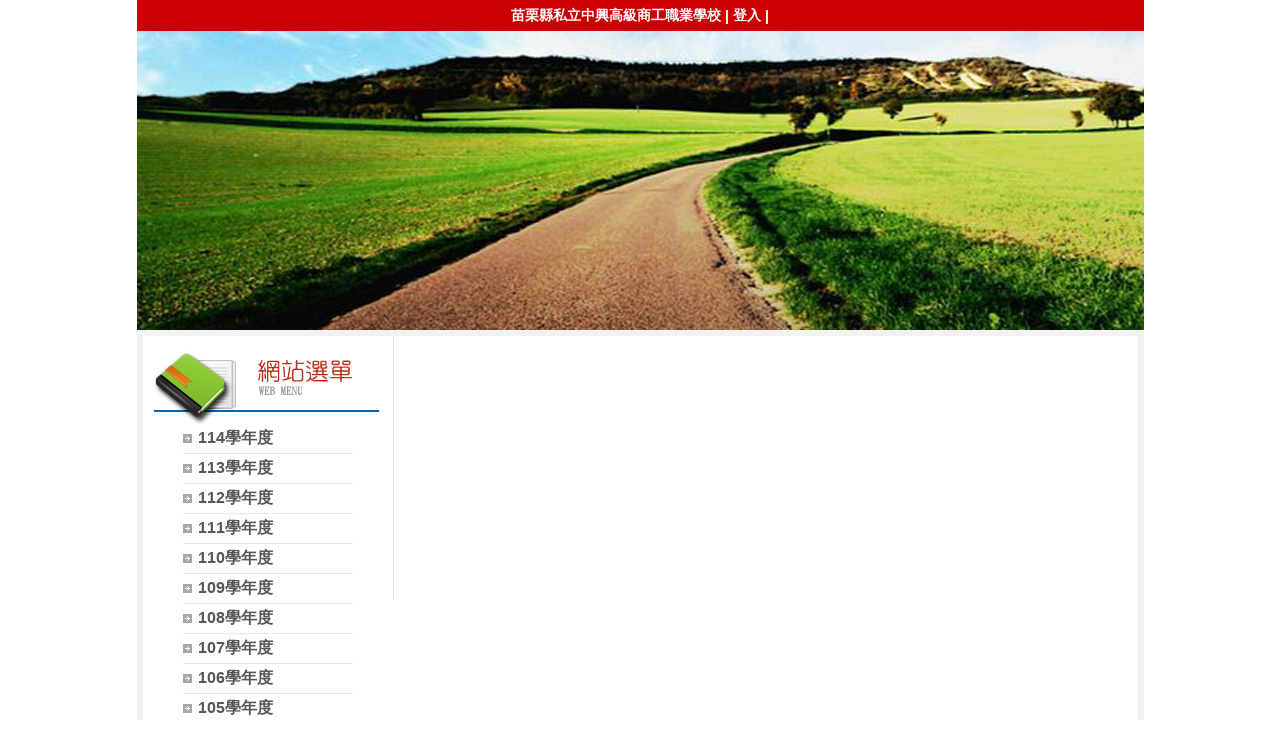

--- FILE ---
content_type: text/html; charset=UTF-8
request_url: https://www.csvs.mlc.edu.tw/ischool/publish_page/33/?cid=3939
body_size: 12571
content:
<!DOCTYPE HTML PUBLIC "-//W3C//DTD HTML 4.01 Transitional//EN" "http://www.w3.org/TR/html4/loose.dtd">
<html lang="zh-Hant-TW" xmlns:og="http://ogp.me/ns#">
<head prefix="og: http://ogp.me/ns#">
<meta http-equiv="Content-type" content="text/html; charset=utf-8">
<meta http-equiv="X-UA-Compatible" content="IE=edge,chrome=1">
<meta http-equiv="Expires" content="Mon 16 Feb 2026 02:49:58 GMT">
<link rel="author" href="https://www.efroip.com">
<link rel="publisher" href="https://www.efroip.com">
<meta name="description" content="簽呈擬召開本校109學年度110年3月份優質化管制會議，請核示。更新版優質化110年03月份管制會議題綱簽呈陳本校109學年度優質化110年3月份管制會議紀錄，請核示。109學年度優質化110年3月份管制會議紀錄109學年度優質化110年3月份計畫執行進度報告與管制單">
<meta itemprop="name" content="優質化輔助方案 | 優質化109學年度110年3月份管制會議">
<meta itemprop="description" content="簽呈擬召開本校109學年度110年3月份優質化管制會議，請核示。更新版優質化110年03月份管制會議題綱簽呈陳本校109學年度優質化110年3月份管制會議紀錄，請核示。109學年度優質化110年3月份管制會議紀錄109學年度優質化110年3月份計畫執行進度報告與管制單">
<meta property="og:site_name" content="優質化輔助方案 | 優質化109學年度110年3月份管制會議">
<meta property="og:title" content="優質化輔助方案 | 優質化109學年度110年3月份管制會議">
<meta property="og:description" content="簽呈擬召開本校109學年度110年3月份優質化管制會議，請核示。更新版優質化110年03月份管制會議題綱簽呈陳本校109學年度優質化110年3月份管制會議紀錄，請核示。109學年度優質化110年3月份管制會議紀錄109學年度優質化110年3月份計畫執行進度報告與管制單">
<meta property="og:url" content="https://www.csvs.mlc.edu.tw/ischool/publish_page/33/?cid=3939">
<meta property="og:type" content="website">
<meta name="KeyWords" content="簽呈擬召開本校109學年度110年3月份優質化管制會議，請核示。更新版優質化110年03月份管制會議題綱簽呈陳本校109學年度優質化110年3月份管制會議紀錄，請核示。109學年度優質化110年3月份管制會議紀錄109學年度優質化110年3月份計畫執行進度報告與管制單">
<meta name="generator" content="數位果子iSchool">
<link href="https://www.csvs.mlc.edu.tw/ischool/publish_page/33/layout.css?Mon 09 Feb 2026 10:49:58" type="text/css" rel="stylesheet">
<link href="https://www.csvs.mlc.edu.tw/ischool/publish_page/33/WID_33_7_017c0e3a8410df8d6d67b74b3b85b0e6edd0932c/layout.css?Mon 09 Feb 2026 10:49:58" type="text/css" rel="stylesheet">
<link href="https://www.csvs.mlc.edu.tw/ischool/publish_page/33/WID_33_5_fbf7fd6e12682c99f2c251db2864e9b6ad82dd85/layout.css?Mon 09 Feb 2026 10:49:58" type="text/css" rel="stylesheet">
<link href="https://www.csvs.mlc.edu.tw/ischool/publish_page/33/WID_33_1_7e8c926eb5b3cd7a5a7595cb3a5d06ca5eb4b1d7/layout.css?Mon 09 Feb 2026 10:49:58" type="text/css" rel="stylesheet">
<link href="https://www.csvs.mlc.edu.tw/ischool/publish_page/33/WID_33_6_3594c76f4e88540bc96df35258dab88caec918e9/layout.css?Mon 09 Feb 2026 10:49:58" type="text/css" rel="stylesheet">
<link href="https://www.csvs.mlc.edu.tw/ischool/publish_page/33/WID_33_3_998fbfbcab7d54a4e8abf5f4b93b61104ad04a53/global_layout.css?Mon 09 Feb 2026 10:49:58" type="text/css" rel="stylesheet">
<link href="https://www.csvs.mlc.edu.tw/ischool/publish_page/33/WID_33_4_2b04810ec7862cdfd002079197cb9e77dc206551/layout.css?Mon 09 Feb 2026 10:49:58" type="text/css" rel="stylesheet">
<link href="https://www.csvs.mlc.edu.tw/ischool/publish_page/33/WID_33_8_0bd881e3833c4055556d9f622c8cb653c0abd2bc/layout.css?Mon 09 Feb 2026 10:49:58" type="text/css" rel="stylesheet">
<link href="https://www.csvs.mlc.edu.tw/ischool/publish_page/33/WID_33_2_9a45fb2f70b65dfcce8980ee07a7a39cff133e1f/layout.css?Mon 09 Feb 2026 10:49:58" type="text/css" rel="stylesheet">
<link href="https://www.csvs.mlc.edu.tw/ischool/publish_page/33/WID_33_2_3563fe61ff409db1307d0ed76cdf83bbcbb3de3d/layout.css?Mon 09 Feb 2026 10:49:58" type="text/css" rel="stylesheet">
<link href="https://www.csvs.mlc.edu.tw/ischool/publish_page/33/WID_33_2_ca421b75a3583d7f8ce512bdc95dcbe29b3cb0d8/layout.css?Mon 09 Feb 2026 10:49:58" type="text/css" rel="stylesheet">
<link href="https://www.csvs.mlc.edu.tw/ischool/public/jquery/latest/css/jquery-ui.css?Mon 09 Feb 2026 10:49:58" type="text/css" rel="stylesheet">
<link href="https://www.csvs.mlc.edu.tw/ischool/public/jquery/context-menu/jquery.contextMenu.css?Mon 09 Feb 2026 10:49:58" type="text/css" rel="stylesheet">
<script type="text/javascript" src="https://www.csvs.mlc.edu.tw/ischool/public/jquery/latest/js/jquery.js?Mon 09 Feb 2026 10:49:58"></script>
<script type="text/javascript" src="https://www.csvs.mlc.edu.tw/ischool/public/jquery/latest/js/jquery-ui.js?Mon 09 Feb 2026 10:49:58"></script>
<script type="text/javascript" src="https://www.csvs.mlc.edu.tw/ischool/public/jquery/jquery.bpopup.min.js?Mon 09 Feb 2026 10:49:58"></script>
<script type="text/javascript" src="https://www.csvs.mlc.edu.tw/ischool/public/jquery/jquery.resize.js?Mon 09 Feb 2026 10:49:58"></script>
<script type="text/javascript" src="https://www.csvs.mlc.edu.tw/ischool/public/utils/playclip.js?Mon 09 Feb 2026 10:49:58"></script>
<script type="text/javascript" src="https://www.csvs.mlc.edu.tw/ischool/public/jquery/jquery.carousel.js?Mon 09 Feb 2026 10:49:58"></script>
<script type="text/javascript" src="https://www.csvs.mlc.edu.tw/ischool/public/jquery/jquery.steps.min.js?Mon 09 Feb 2026 10:49:58"></script>
<script type="text/javascript" src="https://www.csvs.mlc.edu.tw/ischool/public/utils/storage.js?Mon 09 Feb 2026 10:49:58"></script>
<script type="text/javascript" src="https://www.csvs.mlc.edu.tw/ischool/widget/resource_integration/js/resource_view.min.js?Mon 09 Feb 2026 10:49:58"></script>
<script type="text/javascript" src="https://www.csvs.mlc.edu.tw/ischool/public/jquery/context-menu/jquery.contextMenu.js?Mon 09 Feb 2026 10:49:58"></script>
<script type="text/javascript" src="https://www.csvs.mlc.edu.tw/ischool/public/jquery/jquery.filedownload.js?Mon 09 Feb 2026 10:49:58"></script>
<script type="text/javascript" src="https://www.csvs.mlc.edu.tw/ischool/publish_page/33/main.js?Mon 09 Feb 2026 10:49:58"></script>
<title>優質化輔助方案 | 優質化109學年度110年3月份管制會議</title><script nonce="Go9q2zDUqg70R8WOoikuvQ==">var g_rwd=0;var g_bid=33;var g_ac_type=0;var g_web_accessibility=0;var g_rwd_device_width=767;var g_disable_mainmenu_auto_scroll=false;var g_disable_right_menu=false;var g_enable_auto_close_floating_window=false;var g_auto_close_floating_window_time=0;var g_auto_close_floating_window_timer=null;var g_default_active_class_id=parseInt('3939');var g_root_path='https://www.csvs.mlc.edu.tw/ischool/';var g_debug='';var g_home_class_id=parseInt('');var g_force=parseInt('');var g_api_url='https://www.csvs.mlc.edu.tw/api/';var g_person_id='-1';var g_person_name='';var g_person_level='-1';function load_data(){var cc=parseInt('0');var uid='';var pid=parseInt('-1');if(cc=='1'){window.location='?cid='+pid;return;}}</script>
<!-- Google Tag Manager -->
<script>(function(w,d,s,l,i){w[l]=w[l]||[];w[l].push({'gtm.start':
new Date().getTime(),event:'gtm.js'});var f=d.getElementsByTagName(s)[0],
j=d.createElement(s),dl=l!='dataLayer'?'&l='+l:'';j.async=true;j.src=
'https://www.googletagmanager.com/gtm.js?id='+i+dl;f.parentNode.insertBefore(j,f);
})(window,document,'script','dataLayer','GTM-TNTQXT6');</script>
<!-- End Google Tag Manager --></head>
<a class='gotocenter-x tab-ctl-x' href='#Accesskey_C' id='gotocenter' title='跳到主要內容' style='position:absolute;left:10px;top:-999px'>跳到主要內容</a><body id='layout' >
<div id='container' class='' >
<div id='head' class='s2' >
<div id='short_link' class='WID_33_7_017c0e3a8410df8d6d67b74b3b85b0e6edd0932c widget-x'>
<div id='nav-bar'>
<a href="https://www.csvs.mlc.edu.tw/home" class="b-link tab-ctl-x" target="_blank" rel="noreferrer noopener" title="苗栗縣私立中興高級商工職業學校(另開啟新視窗)">苗栗縣私立中興高級商工職業學校</a><span class="sline"> | </span><a href="https://www.csvs.mlc.edu.tw/ischool/config/login.php?continue=https%3A%2F%2Fwww.csvs.mlc.edu.tw%2Fischool%2Fconfig%2Fboard_admin.php%3Fbid%3D33" class="b-link tab-ctl-x" target="_blank" rel="noreferrer noopener" title="登入(另開啟新視窗)">登入</a><span class="sline"> | </span></div>
</div>
<div id='header' class='WID_33_5_fbf7fd6e12682c99f2c251db2864e9b6ad82dd85 widget-x'>
<div id='header_pic' role='img' aria-label='網站開頭' data-image-width='1024' data-image-height='299' data-widget-height='299'>
</div></div>
</div>
<div id='content' class='' >
<div id='left-content-space' class='' >
</div>
<div id='center-content' class='' >
<div id='left_sider' class='s1' >
<div id='main_menu' class='WID_33_1_7e8c926eb5b3cd7a5a7595cb3a5d06ca5eb4b1d7 widget-x'>
<div class="nav-trigger hamburger tab-ctl-x"><div class="open-btn"><span class="mobile"></span><span class="mobile"></span><span class="mobile"></span></div><span class="open-btn-title">網站選單</span></div><div id='main_menu_x' class='main-menu-content' data-widget-depth='1' data-widget-submenu-expand-mode='0'><div id='main_menu_title'></div><strong style="display:none;">網站選單</strong><div id='main_menu_content'><dl class='main_nav'><dd field="0"><a href="https://www.csvs.mlc.edu.tw/ischool/publish_page/33?cid=4457" id='C-4457' class='tab-ctl-x' title='114學年度'><span>114學年度</span></a></dd><dd field="0"><a href="https://www.csvs.mlc.edu.tw/ischool/publish_page/33?cid=4319" id='C-4319' class='tab-ctl-x' title='113學年度'><span>113學年度</span></a></dd><dd field="0"><a href="https://www.csvs.mlc.edu.tw/ischool/publish_page/33?cid=4213" id='C-4213' class='tab-ctl-x' title='112學年度'><span>112學年度</span></a></dd><dd field="0"><a href="https://www.csvs.mlc.edu.tw/ischool/publish_page/33?cid=4121" id='C-4121' class='tab-ctl-x' title='111學年度'><span>111學年度</span></a></dd><dd field="0"><a href="https://www.csvs.mlc.edu.tw/ischool/publish_page/33?cid=3961" id='C-3961' class='tab-ctl-x' title='110學年度'><span>110學年度</span></a></dd><dd field="0"><a href="https://www.csvs.mlc.edu.tw/ischool/publish_page/33?cid=3805" id='C-3805' class='tab-ctl-x' title='109學年度'><span>109學年度</span></a></dd><dd field="0"><a href="https://www.csvs.mlc.edu.tw/ischool/publish_page/33?cid=3656" id='C-3656' class='tab-ctl-x' title='108學年度'><span>108學年度</span></a></dd><dd field="0"><a href="https://www.csvs.mlc.edu.tw/ischool/publish_page/33?cid=2705" id='C-2705' class='tab-ctl-x' title='107學年度'><span>107學年度</span></a></dd><dd field="0"><a href="https://www.csvs.mlc.edu.tw/ischool/publish_page/33?cid=694" id='C-694' class='tab-ctl-x' title='106學年度 '><span>106學年度 </span></a></dd><dd field="0"><a href="https://www.csvs.mlc.edu.tw/ischool/publish_page/33?cid=784" id='C-784' class='tab-ctl-x' title='105學年度'><span>105學年度</span></a></dd><dd field="0"><a href="https://www.csvs.mlc.edu.tw/ischool/publish_page/33?cid=833" id='C-833' class='tab-ctl-x' title='104~98學年度 '><span>104~98學年度 </span></a></dd><dd><a href='https://www.csvs.mlc.edu.tw/ischool/publish_page/33' class='tab-ctl-x' target='_parent' title='回首頁' id='C-1013'><span>回首頁</span></a></dd></dl></div><div class='footer'></div></div><div id='mobile_main_menu_content2' class='mobile-main-menu-content' style='display:none;background-color:#ffffff'><dd field="0"><a href="https://www.csvs.mlc.edu.tw/ischool/publish_page/33?cid=4457" id='C-4457' class='tab-ctl-x' title='114學年度'><span>114學年度</span></a><ul><dt field="2"><a href="https://www.csvs.mlc.edu.tw/ischool/publish_page/33?cid=4458" class="tab-ctl-x" title='中興商工114學年度高職優質化輔助方案總計畫書' id='C-4458'><span>中興商工114學年度高職優質化輔助方案總計畫書</span></a></dt>
<dt field="0"><a href="https://www.csvs.mlc.edu.tw/ischool/publish_page/33?cid=4459" id='C-4459' class='tab-ctl-x' title='學校自主管理'><span>學校自主管理</span></a><ul><dt field="2"><a href="https://www.csvs.mlc.edu.tw/ischool/publish_page/33?cid=4460" class="tab-ctl-x" title='優質化114年08月份管制會議' id='C-4460'><span>優質化114年08月份管制會議</span></a></dt>
<dt field="2"><a href="https://www.csvs.mlc.edu.tw/ischool/publish_page/33?cid=4461" class="tab-ctl-x" title='優質化114年09月份管制會議' id='C-4461'><span>優質化114年09月份管制會議</span></a></dt>
<dt field="2"><a href="https://www.csvs.mlc.edu.tw/ischool/publish_page/33?cid=4462" class="tab-ctl-x" title='優質化114年10月份管制會議' id='C-4462'><span>優質化114年10月份管制會議</span></a></dt>
<dt field="2"><a href="https://www.csvs.mlc.edu.tw/ischool/publish_page/33?cid=4463" class="tab-ctl-x" title='優質化114年11月份管制會議' id='C-4463'><span>優質化114年11月份管制會議</span></a></dt>
<dt field="2"><a href="https://www.csvs.mlc.edu.tw/ischool/publish_page/33?cid=4464" class="tab-ctl-x" title='優質化114年12月份管制會議' id='C-4464'><span>優質化114年12月份管制會議</span></a></dt>
<dt field="2"><a href="https://www.csvs.mlc.edu.tw/ischool/publish_page/33?cid=4465" class="tab-ctl-x" title='優質化115年01月份管制會議' id='C-4465'><span>優質化115年01月份管制會議</span></a></dt>
</ul></dt></ul></dd><dd field="0"><a href="https://www.csvs.mlc.edu.tw/ischool/publish_page/33?cid=4319" id='C-4319' class='tab-ctl-x' title='113學年度'><span>113學年度</span></a><ul><dt field="2"><a href="https://www.csvs.mlc.edu.tw/ischool/publish_page/33?cid=4320" class="tab-ctl-x" title='中興商工113學年度高職優質輔助方案計畫書' id='C-4320'><span>中興商工113學年度高職優質輔助方案計畫書</span></a></dt>
<dt field="0"><a href="https://www.csvs.mlc.edu.tw/ischool/publish_page/33?cid=4321" id='C-4321' class='tab-ctl-x' title='學校自主管理'><span>學校自主管理</span></a><ul><dt field="2"><a href="https://www.csvs.mlc.edu.tw/ischool/publish_page/33?cid=4322" class="tab-ctl-x" title='優質化113年08月份管制會議' id='C-4322'><span>優質化113年08月份管制會議</span></a></dt>
<dt field="2"><a href="https://www.csvs.mlc.edu.tw/ischool/publish_page/33?cid=4323" class="tab-ctl-x" title='優質化113年09月份管制會議' id='C-4323'><span>優質化113年09月份管制會議</span></a></dt>
<dt field="2"><a href="https://www.csvs.mlc.edu.tw/ischool/publish_page/33?cid=4324" class="tab-ctl-x" title='優質化113年10月份管制會議' id='C-4324'><span>優質化113年10月份管制會議</span></a></dt>
<dt field="2"><a href="https://www.csvs.mlc.edu.tw/ischool/publish_page/33?cid=4325" class="tab-ctl-x" title='優質化113年11月份管制會議' id='C-4325'><span>優質化113年11月份管制會議</span></a></dt>
<dt field="2"><a href="https://www.csvs.mlc.edu.tw/ischool/publish_page/33?cid=4326" class="tab-ctl-x" title='優質化113年12月份管制會議' id='C-4326'><span>優質化113年12月份管制會議</span></a></dt>
<dt field="2"><a href="https://www.csvs.mlc.edu.tw/ischool/publish_page/33?cid=4327" class="tab-ctl-x" title='優質化114年01月份管制會議' id='C-4327'><span>優質化114年01月份管制會議</span></a></dt>
<dt field="2"><a href="https://www.csvs.mlc.edu.tw/ischool/publish_page/33?cid=4328" class="tab-ctl-x" title='優質化114年02月份管制會議' id='C-4328'><span>優質化114年02月份管制會議</span></a></dt>
<dt field="2"><a href="https://www.csvs.mlc.edu.tw/ischool/publish_page/33?cid=4329" class="tab-ctl-x" title='優質化114年03月份管制會議' id='C-4329'><span>優質化114年03月份管制會議</span></a></dt>
<dt field="2"><a href="https://www.csvs.mlc.edu.tw/ischool/publish_page/33?cid=4330" class="tab-ctl-x" title='優質化114年04月份管制會議' id='C-4330'><span>優質化114年04月份管制會議</span></a></dt>
<dt field="2"><a href="https://www.csvs.mlc.edu.tw/ischool/publish_page/33?cid=4430" class="tab-ctl-x" title='優質化114年05月份管制會議' id='C-4430'><span>優質化114年05月份管制會議</span></a></dt>
<dt field="2"><a href="https://www.csvs.mlc.edu.tw/ischool/publish_page/33?cid=4431" class="tab-ctl-x" title='優質化114年06月份管制會議' id='C-4431'><span>優質化114年06月份管制會議</span></a></dt>
<dt field="2"><a href="https://www.csvs.mlc.edu.tw/ischool/publish_page/33?cid=4432" class="tab-ctl-x" title='優質化114年07月份管制會議' id='C-4432'><span>優質化114年07月份管制會議</span></a></dt>
</ul></dt></ul></dd><dd field="0"><a href="https://www.csvs.mlc.edu.tw/ischool/publish_page/33?cid=4213" id='C-4213' class='tab-ctl-x' title='112學年度'><span>112學年度</span></a><ul><dt field="2"><a href="https://www.csvs.mlc.edu.tw/ischool/publish_page/33?cid=4216" class="tab-ctl-x" title='中興商工112學年度高職優質化輔助方案計畫書' id='C-4216'><span>中興商工112學年度高職優質化輔助方案計畫書</span></a></dt>
<dt field="0"><a href="https://www.csvs.mlc.edu.tw/ischool/publish_page/33?cid=4214" id='C-4214' class='tab-ctl-x' title='學校自主管理'><span>學校自主管理</span></a><ul><dt field="2"><a href="https://www.csvs.mlc.edu.tw/ischool/publish_page/33?cid=4217" class="tab-ctl-x" title='優質化112年08月份管制會議' id='C-4217'><span>優質化112年08月份管制會議</span></a></dt>
<dt field="2"><a href="https://www.csvs.mlc.edu.tw/ischool/publish_page/33?cid=4218" class="tab-ctl-x" title='優質化112年09月份管制會議' id='C-4218'><span>優質化112年09月份管制會議</span></a></dt>
<dt field="2"><a href="https://www.csvs.mlc.edu.tw/ischool/publish_page/33?cid=4219" class="tab-ctl-x" title='優質化112年10月份管制會議' id='C-4219'><span>優質化112年10月份管制會議</span></a></dt>
<dt field="2"><a href="https://www.csvs.mlc.edu.tw/ischool/publish_page/33?cid=4220" class="tab-ctl-x" title='優質化112年11月份管制會議' id='C-4220'><span>優質化112年11月份管制會議</span></a></dt>
<dt field="2"><a href="https://www.csvs.mlc.edu.tw/ischool/publish_page/33?cid=4221" class="tab-ctl-x" title='優質化112年12月份管制會議' id='C-4221'><span>優質化112年12月份管制會議</span></a></dt>
<dt field="2"><a href="https://www.csvs.mlc.edu.tw/ischool/publish_page/33?cid=4222" class="tab-ctl-x" title='優質化113年01月份管制會議' id='C-4222'><span>優質化113年01月份管制會議</span></a></dt>
<dt field="2"><a href="https://www.csvs.mlc.edu.tw/ischool/publish_page/33?cid=4223" class="tab-ctl-x" title='優質化113年02月份管制會議' id='C-4223'><span>優質化113年02月份管制會議</span></a></dt>
<dt field="2"><a href="https://www.csvs.mlc.edu.tw/ischool/publish_page/33?cid=4224" class="tab-ctl-x" title='優質化113年03月份管制會議' id='C-4224'><span>優質化113年03月份管制會議</span></a></dt>
<dt field="2"><a href="https://www.csvs.mlc.edu.tw/ischool/publish_page/33?cid=4225" class="tab-ctl-x" title='優質化113年04月份管制會議' id='C-4225'><span>優質化113年04月份管制會議</span></a></dt>
<dt field="2"><a href="https://www.csvs.mlc.edu.tw/ischool/publish_page/33?cid=4226" class="tab-ctl-x" title='優質化113年05月份管制會議' id='C-4226'><span>優質化113年05月份管制會議</span></a></dt>
<dt field="2"><a href="https://www.csvs.mlc.edu.tw/ischool/publish_page/33?cid=4227" class="tab-ctl-x" title='優質化113年06月份管制會議' id='C-4227'><span>優質化113年06月份管制會議</span></a></dt>
<dt field="2"><a href="https://www.csvs.mlc.edu.tw/ischool/publish_page/33?cid=4228" class="tab-ctl-x" title='優質化113年07月份管制會議' id='C-4228'><span>優質化113年07月份管制會議</span></a></dt>
</ul></dt></ul></dd><dd field="0"><a href="https://www.csvs.mlc.edu.tw/ischool/publish_page/33?cid=4121" id='C-4121' class='tab-ctl-x' title='111學年度'><span>111學年度</span></a><ul><dt field="2"><a href="https://www.csvs.mlc.edu.tw/ischool/publish_page/33?cid=4122" class="tab-ctl-x" title='中興商工111學年度高職優質化輔助方案總計畫書' id='C-4122'><span>中興商工111學年度高職優質化輔助方案總計畫書</span></a></dt>
<dt field="0"><a href="https://www.csvs.mlc.edu.tw/ischool/publish_page/33?cid=4123" id='C-4123' class='tab-ctl-x' title='學校自主管理'><span>學校自主管理</span></a><ul><dt field="2"><a href="https://www.csvs.mlc.edu.tw/ischool/publish_page/33?cid=4125" class="tab-ctl-x" title='優質化111年08月份管制會議' id='C-4125'><span>優質化111年08月份管制會議</span></a></dt>
<dt field="2"><a href="https://www.csvs.mlc.edu.tw/ischool/publish_page/33?cid=4126" class="tab-ctl-x" title='優質化111年09月份管制會議' id='C-4126'><span>優質化111年09月份管制會議</span></a></dt>
<dt field="2"><a href="https://www.csvs.mlc.edu.tw/ischool/publish_page/33?cid=4127" class="tab-ctl-x" title='優質化111年10月份管制會議' id='C-4127'><span>優質化111年10月份管制會議</span></a></dt>
<dt field="2"><a href="https://www.csvs.mlc.edu.tw/ischool/publish_page/33?cid=4142" class="tab-ctl-x" title='優質化111年11月份管制會議' id='C-4142'><span>優質化111年11月份管制會議</span></a></dt>
<dt field="2"><a href="https://www.csvs.mlc.edu.tw/ischool/publish_page/33?cid=4143" class="tab-ctl-x" title='優質化111年12月份管制會議' id='C-4143'><span>優質化111年12月份管制會議</span></a></dt>
<dt field="2"><a href="https://www.csvs.mlc.edu.tw/ischool/publish_page/33?cid=4144" class="tab-ctl-x" title='優質化112年01月份管制會議' id='C-4144'><span>優質化112年01月份管制會議</span></a></dt>
<dt field="2"><a href="https://www.csvs.mlc.edu.tw/ischool/publish_page/33?cid=4180" class="tab-ctl-x" title='優質化112年02月份管制會議' id='C-4180'><span>優質化112年02月份管制會議</span></a></dt>
<dt field="2"><a href="https://www.csvs.mlc.edu.tw/ischool/publish_page/33?cid=4181" class="tab-ctl-x" title='優質化112年03月份管制會議' id='C-4181'><span>優質化112年03月份管制會議</span></a></dt>
<dt field="2"><a href="https://www.csvs.mlc.edu.tw/ischool/publish_page/33?cid=4182" class="tab-ctl-x" title='優質化112年04月份管制會議' id='C-4182'><span>優質化112年04月份管制會議</span></a></dt>
<dt field="2"><a href="https://www.csvs.mlc.edu.tw/ischool/publish_page/33?cid=4183" class="tab-ctl-x" title='優質化112年05月份管制會議' id='C-4183'><span>優質化112年05月份管制會議</span></a></dt>
<dt field="2"><a href="https://www.csvs.mlc.edu.tw/ischool/publish_page/33?cid=4184" class="tab-ctl-x" title='優質化112年06月份管制會議' id='C-4184'><span>優質化112年06月份管制會議</span></a></dt>
<dt field="2"><a href="https://www.csvs.mlc.edu.tw/ischool/publish_page/33?cid=4185" class="tab-ctl-x" title='優質化112年07月份管制會議' id='C-4185'><span>優質化112年07月份管制會議</span></a></dt>
</ul></dt></ul></dd><dd field="0"><a href="https://www.csvs.mlc.edu.tw/ischool/publish_page/33?cid=3961" id='C-3961' class='tab-ctl-x' title='110學年度'><span>110學年度</span></a><ul><dt field="2"><a href="https://www.csvs.mlc.edu.tw/ischool/publish_page/33?cid=3964" class="tab-ctl-x" title='中興商工110學年度高職優質化輔助方案總計畫書' id='C-3964'><span>中興商工110學年度高職優質化輔助方案總計畫書</span></a></dt>
<dt field="0"><a href="https://www.csvs.mlc.edu.tw/ischool/publish_page/33?cid=3962" id='C-3962' class='tab-ctl-x' title='學校自主管理'><span>學校自主管理</span></a><ul><dt field="2"><a href="https://www.csvs.mlc.edu.tw/ischool/publish_page/33?cid=4007" class="tab-ctl-x" title='優質化110年08月份管制會議' id='C-4007'><span>優質化110年08月份管制會議</span></a></dt>
<dt field="2"><a href="https://www.csvs.mlc.edu.tw/ischool/publish_page/33?cid=4008" class="tab-ctl-x" title='優質化110年09月份管制會議' id='C-4008'><span>優質化110年09月份管制會議</span></a></dt>
<dt field="2"><a href="https://www.csvs.mlc.edu.tw/ischool/publish_page/33?cid=4009" class="tab-ctl-x" title='優質化110年10月份管制會議' id='C-4009'><span>優質化110年10月份管制會議</span></a></dt>
<dt field="2"><a href="https://www.csvs.mlc.edu.tw/ischool/publish_page/33?cid=4010" class="tab-ctl-x" title='優質化110年11月份管制會議' id='C-4010'><span>優質化110年11月份管制會議</span></a></dt>
<dt field="2"><a href="https://www.csvs.mlc.edu.tw/ischool/publish_page/33?cid=4011" class="tab-ctl-x" title='優質化110年12月份管制會議' id='C-4011'><span>優質化110年12月份管制會議</span></a></dt>
<dt field="2"><a href="https://www.csvs.mlc.edu.tw/ischool/publish_page/33?cid=4012" class="tab-ctl-x" title='優質化111年01月份管制會議' id='C-4012'><span>優質化111年01月份管制會議</span></a></dt>
<dt field="2"><a href="https://www.csvs.mlc.edu.tw/ischool/publish_page/33?cid=4013" class="tab-ctl-x" title='優質化111年02月份管制會議' id='C-4013'><span>優質化111年02月份管制會議</span></a></dt>
<dt field="2"><a href="https://www.csvs.mlc.edu.tw/ischool/publish_page/33?cid=4023" class="tab-ctl-x" title='優質化111年03月份管制會議' id='C-4023'><span>優質化111年03月份管制會議</span></a></dt>
<dt field="2"><a href="https://www.csvs.mlc.edu.tw/ischool/publish_page/33?cid=4034" class="tab-ctl-x" title='優質化111年04月份管制會議' id='C-4034'><span>優質化111年04月份管制會議</span></a></dt>
<dt field="2"><a href="https://www.csvs.mlc.edu.tw/ischool/publish_page/33?cid=4114" class="tab-ctl-x" title='優質化111年05月份管制會議' id='C-4114'><span>優質化111年05月份管制會議</span></a></dt>
<dt field="2"><a href="https://www.csvs.mlc.edu.tw/ischool/publish_page/33?cid=4115" class="tab-ctl-x" title='優質化111年06月份管制會議' id='C-4115'><span>優質化111年06月份管制會議</span></a></dt>
<dt field="2"><a href="https://www.csvs.mlc.edu.tw/ischool/publish_page/33?cid=4116" class="tab-ctl-x" title='優質化111年07月份管制會議' id='C-4116'><span>優質化111年07月份管制會議</span></a></dt>
</ul></dt><dt field="0"><a href="https://www.csvs.mlc.edu.tw/ischool/publish_page/33?cid=3963" id='C-3963' class='tab-ctl-x' title='新課綱諮詢輔導會議'><span>新課綱諮詢輔導會議</span></a><ul><dt field="2"><a href="https://www.csvs.mlc.edu.tw/ischool/publish_page/33?cid=4006" class="tab-ctl-x" title='1101126推動新課綱諮詢輔導會議' id='C-4006'><span>1101126推動新課綱諮詢輔導會議</span></a></dt>
</ul></dt></ul></dd><dd field="0"><a href="https://www.csvs.mlc.edu.tw/ischool/publish_page/33?cid=3805" id='C-3805' class='tab-ctl-x' title='109學年度'><span>109學年度</span></a><ul><dt field="2"><a href="https://www.csvs.mlc.edu.tw/ischool/publish_page/33?cid=3808" class="tab-ctl-x" title='中興商工109學年度高職優質化輔助方案總計畫書' id='C-3808'><span>中興商工109學年度高職優質化輔助方案總計畫書</span></a></dt>
<dt field="0"><a href="https://www.csvs.mlc.edu.tw/ischool/publish_page/33?cid=3806" id='C-3806' class='tab-ctl-x' title='學校自主管理'><span>學校自主管理</span></a><ul><dt field="2"><a href="https://www.csvs.mlc.edu.tw/ischool/publish_page/33?cid=3809" class="tab-ctl-x" title='優質化109學年度109年8月份管制會議' id='C-3809'><span>優質化109學年度109年8月份管制會議</span></a></dt>
<dt field="2"><a href="https://www.csvs.mlc.edu.tw/ischool/publish_page/33?cid=3810" class="tab-ctl-x" title='優質化109學年度109年9月份管制會議' id='C-3810'><span>優質化109學年度109年9月份管制會議</span></a></dt>
<dt field="2"><a href="https://www.csvs.mlc.edu.tw/ischool/publish_page/33?cid=3811" class="tab-ctl-x" title='優質化109學年度109年10月份管制會議' id='C-3811'><span>優質化109學年度109年10月份管制會議</span></a></dt>
<dt field="2"><a href="https://www.csvs.mlc.edu.tw/ischool/publish_page/33?cid=3812" class="tab-ctl-x" title='優質化109學年度109年11月份管制會議' id='C-3812'><span>優質化109學年度109年11月份管制會議</span></a></dt>
<dt field="2"><a href="https://www.csvs.mlc.edu.tw/ischool/publish_page/33?cid=3813" class="tab-ctl-x" title='優質化109學年度109年12月份管制會議' id='C-3813'><span>優質化109學年度109年12月份管制會議</span></a></dt>
<dt field="2"><a href="https://www.csvs.mlc.edu.tw/ischool/publish_page/33?cid=3814" class="tab-ctl-x" title='優質化109學年度110年1月份管制會議' id='C-3814'><span>優質化109學年度110年1月份管制會議</span></a></dt>
<dt field="2"><a href="https://www.csvs.mlc.edu.tw/ischool/publish_page/33?cid=3853" class="tab-ctl-x" title='優質化109學年度110年2月份管制會議' id='C-3853'><span>優質化109學年度110年2月份管制會議</span></a></dt>
<dt field="2"><a href="https://www.csvs.mlc.edu.tw/ischool/publish_page/33?cid=3939" class="tab-ctl-x" title='優質化109學年度110年3月份管制會議' id='C-3939'><span>優質化109學年度110年3月份管制會議</span></a></dt>
<dt field="2"><a href="https://www.csvs.mlc.edu.tw/ischool/publish_page/33?cid=3940" class="tab-ctl-x" title='優質化109學年度110年4月份管制會議' id='C-3940'><span>優質化109學年度110年4月份管制會議</span></a></dt>
<dt field="2"><a href="https://www.csvs.mlc.edu.tw/ischool/publish_page/33?cid=3942" class="tab-ctl-x" title='優質化109學年度110年5月份管制進度' id='C-3942'><span>優質化109學年度110年5月份管制進度</span></a></dt>
<dt field="2"><a href="https://www.csvs.mlc.edu.tw/ischool/publish_page/33?cid=3943" class="tab-ctl-x" title='優質化109學年度110年6月份管制進度' id='C-3943'><span>優質化109學年度110年6月份管制進度</span></a></dt>
<dt field="2"><a href="https://www.csvs.mlc.edu.tw/ischool/publish_page/33?cid=3941" class="tab-ctl-x" title='優質化109學年度110年7月份管制會議' id='C-3941'><span>優質化109學年度110年7月份管制會議</span></a></dt>
</ul></dt><dt field="0"><a href="https://www.csvs.mlc.edu.tw/ischool/publish_page/33?cid=3807" id='C-3807' class='tab-ctl-x' title='新課綱諮詢輔導會議'><span>新課綱諮詢輔導會議</span></a><ul></ul></dt></ul></dd><dd field="0"><a href="https://www.csvs.mlc.edu.tw/ischool/publish_page/33?cid=3656" id='C-3656' class='tab-ctl-x' title='108學年度'><span>108學年度</span></a><ul><dt field="2"><a href="https://www.csvs.mlc.edu.tw/ischool/publish_page/33?cid=3658" class="tab-ctl-x" title='高職優質化輔助方案與實施計畫' id='C-3658'><span>高職優質化輔助方案與實施計畫</span></a></dt>
<dt field="2"><a href="https://www.csvs.mlc.edu.tw/ischool/publish_page/33?cid=3659" class="tab-ctl-x" title='十二年國民基本教育' id='C-3659'><span>十二年國民基本教育</span></a></dt>
<dt field="2"><a href="https://www.csvs.mlc.edu.tw/ischool/publish_page/33?cid=3660" class="tab-ctl-x" title='高職優質化資訊網' id='C-3660'><span>高職優質化資訊網</span></a></dt>
<dt field="2"><a href="https://www.csvs.mlc.edu.tw/ischool/publish_page/33?cid=3662" class="tab-ctl-x" title='優質化總計畫書' id='C-3662'><span>優質化總計畫書</span></a></dt>
<dt field="2"><a href="https://www.csvs.mlc.edu.tw/ischool/publish_page/33?cid=3663" class="tab-ctl-x" title='優質化子計畫' id='C-3663'><span>優質化子計畫</span></a></dt>
<dt field="0"><a href="https://www.csvs.mlc.edu.tw/ischool/publish_page/33?cid=3664" id='C-3664' class='tab-ctl-x' title='學校自主管理'><span>學校自主管理</span></a><ul><dt field="2"><a href="https://www.csvs.mlc.edu.tw/ischool/publish_page/33?cid=3695" class="tab-ctl-x" title='優質化108學年度108年8月份管制會議' id='C-3695'><span>優質化108學年度108年8月份管制會議</span></a></dt>
<dt field="2"><a href="https://www.csvs.mlc.edu.tw/ischool/publish_page/33?cid=3696" class="tab-ctl-x" title='優質化108學年度108年9月份管制會議' id='C-3696'><span>優質化108學年度108年9月份管制會議</span></a></dt>
<dt field="2"><a href="https://www.csvs.mlc.edu.tw/ischool/publish_page/33?cid=3745" class="tab-ctl-x" title='優質化108學年度108年10月份管制會議' id='C-3745'><span>優質化108學年度108年10月份管制會議</span></a></dt>
<dt field="2"><a href="https://www.csvs.mlc.edu.tw/ischool/publish_page/33?cid=3746" class="tab-ctl-x" title='優質化108學年度108年11月份管制會議' id='C-3746'><span>優質化108學年度108年11月份管制會議</span></a></dt>
<dt field="2"><a href="https://www.csvs.mlc.edu.tw/ischool/publish_page/33?cid=3747" class="tab-ctl-x" title='優質化108學年度108年12月份管制會議' id='C-3747'><span>優質化108學年度108年12月份管制會議</span></a></dt>
<dt field="2"><a href="https://www.csvs.mlc.edu.tw/ischool/publish_page/33?cid=3748" class="tab-ctl-x" title='優質化108學年度109年1月份管制會議' id='C-3748'><span>優質化108學年度109年1月份管制會議</span></a></dt>
<dt field="2"><a href="https://www.csvs.mlc.edu.tw/ischool/publish_page/33?cid=3749" class="tab-ctl-x" title='優質化108學年度109年2月份管制會議' id='C-3749'><span>優質化108學年度109年2月份管制會議</span></a></dt>
<dt field="2"><a href="https://www.csvs.mlc.edu.tw/ischool/publish_page/33?cid=3750" class="tab-ctl-x" title='優質化108學年度109年3月份管制會議' id='C-3750'><span>優質化108學年度109年3月份管制會議</span></a></dt>
<dt field="2"><a href="https://www.csvs.mlc.edu.tw/ischool/publish_page/33?cid=3751" class="tab-ctl-x" title='優質化108學年度109年4月份管制會議' id='C-3751'><span>優質化108學年度109年4月份管制會議</span></a></dt>
<dt field="2"><a href="https://www.csvs.mlc.edu.tw/ischool/publish_page/33?cid=3752" class="tab-ctl-x" title='優質化108學年度109年5月份管制會議' id='C-3752'><span>優質化108學年度109年5月份管制會議</span></a></dt>
<dt field="2"><a href="https://www.csvs.mlc.edu.tw/ischool/publish_page/33?cid=3753" class="tab-ctl-x" title='優質化108學年度109年6月份管制會議' id='C-3753'><span>優質化108學年度109年6月份管制會議</span></a></dt>
<dt field="2"><a href="https://www.csvs.mlc.edu.tw/ischool/publish_page/33?cid=3754" class="tab-ctl-x" title='優質化108學年度109年7月份管制會議' id='C-3754'><span>優質化108學年度109年7月份管制會議</span></a></dt>
</ul></dt><dt field="0"><a href="https://www.csvs.mlc.edu.tw/ischool/publish_page/33?cid=3665" id='C-3665' class='tab-ctl-x' title='新課綱輔導諮詢會議'><span>新課綱輔導諮詢會議</span></a><ul><dt field="2"><a href="https://www.csvs.mlc.edu.tw/ischool/publish_page/33?cid=3755" class="tab-ctl-x" title='第1次會議(1081206)' id='C-3755'><span>第1次會議(1081206)</span></a></dt>
<dt field="2"><a href="https://www.csvs.mlc.edu.tw/ischool/publish_page/33?cid=3756" class="tab-ctl-x" title='第2次會議(1081227)' id='C-3756'><span>第2次會議(1081227)</span></a></dt>
</ul></dt></ul></dd><dd field="0"><a href="https://www.csvs.mlc.edu.tw/ischool/publish_page/33?cid=2705" id='C-2705' class='tab-ctl-x' title='107學年度'><span>107學年度</span></a><ul><dt field="0"><a href="https://www.csvs.mlc.edu.tw/ischool/publish_page/33?cid=2725" class="tab-ctl-x" title='最新消息' id='C-2725'><span>最新消息</span></a></dt><dt field="2"><a href="https://www.csvs.mlc.edu.tw/ischool/publish_page/33?cid=2726" class="tab-ctl-x" title='高職優質化輔助方案與實施計畫' id='C-2726'><span>高職優質化輔助方案與實施計畫</span></a></dt>
<dt><a href='http://12basic.edu.tw/' class='tab-ctl-x' target='_blank' title='十二年國民基本教育(另開啟新視窗)' id='C-2727'><span>十二年國民基本教育</span></a></dt><dt><a href='http://203.71.198.29/iQuality/Index.aspx' class='tab-ctl-x' target='_blank' title='高職優質化資訊網(另開啟新視窗)' id='C-2747'><span>高職優質化資訊網</span></a></dt><dt field="0"><a href="https://www.csvs.mlc.edu.tw/ischool/publish_page/33?cid=2728" id='C-2728' class='tab-ctl-x' title='重要日程表'><span>重要日程表</span></a><ul><dt field="2"><a href="https://www.csvs.mlc.edu.tw/ischool/publish_page/33?cid=2729" class="tab-ctl-x" title='107年度高職優質化輔助方案各項工作執行時程表(107年8月~108年1月)' id='C-2729'><span>107年度高職優質化輔助方案各項工作執行時程表(107年8月~108年1月)</span></a></dt>
</ul></dt><dt><a href='https://www.csvs.mlc.edu.tw/resource/openfid.php?id=1043' class='tab-ctl-x' target='_blank' title='優質化總計畫書(另開啟新視窗)' id='C-2730'><span>優質化總計畫書</span></a></dt><dt field="0"><a href="https://www.csvs.mlc.edu.tw/ischool/publish_page/33?cid=2731" class="tab-ctl-x" title='優質化子計畫' id='C-2731'><span>優質化子計畫</span></a></dt><dt field="0"><a href="https://www.csvs.mlc.edu.tw/ischool/publish_page/33?cid=3128" id='C-3128' class='tab-ctl-x' title='學校自主管理'><span>學校自主管理</span></a><ul><dt field="2"><a href="https://www.csvs.mlc.edu.tw/ischool/publish_page/33?cid=3129" class="tab-ctl-x" title='優質化107年8月份管制會議' id='C-3129'><span>優質化107年8月份管制會議</span></a></dt>
<dt field="2"><a href="https://www.csvs.mlc.edu.tw/ischool/publish_page/33?cid=3130" class="tab-ctl-x" title='優質化107年9月份管制會議' id='C-3130'><span>優質化107年9月份管制會議</span></a></dt>
<dt field="2"><a href="https://www.csvs.mlc.edu.tw/ischool/publish_page/33?cid=3131" class="tab-ctl-x" title='優質化107年10月份管制會議' id='C-3131'><span>優質化107年10月份管制會議</span></a></dt>
<dt field="2"><a href="https://www.csvs.mlc.edu.tw/ischool/publish_page/33?cid=3132" class="tab-ctl-x" title='優質化107年11月份管制會議' id='C-3132'><span>優質化107年11月份管制會議</span></a></dt>
<dt field="2"><a href="https://www.csvs.mlc.edu.tw/ischool/publish_page/33?cid=3133" class="tab-ctl-x" title='優質化107年12月份管制會議' id='C-3133'><span>優質化107年12月份管制會議</span></a></dt>
<dt field="2"><a href="https://www.csvs.mlc.edu.tw/ischool/publish_page/33?cid=3134" class="tab-ctl-x" title='優質化108年1月份管制會議' id='C-3134'><span>優質化108年1月份管制會議</span></a></dt>
<dt field="2"><a href="https://www.csvs.mlc.edu.tw/ischool/publish_page/33?cid=3624" class="tab-ctl-x" title='優質化108年2月份管制會議' id='C-3624'><span>優質化108年2月份管制會議</span></a></dt>
<dt field="2"><a href="https://www.csvs.mlc.edu.tw/ischool/publish_page/33?cid=3625" class="tab-ctl-x" title='優質化108年3月份管制會議' id='C-3625'><span>優質化108年3月份管制會議</span></a></dt>
<dt field="2"><a href="https://www.csvs.mlc.edu.tw/ischool/publish_page/33?cid=3626" class="tab-ctl-x" title='優質化108年4月份管制會議' id='C-3626'><span>優質化108年4月份管制會議</span></a></dt>
<dt field="2"><a href="https://www.csvs.mlc.edu.tw/ischool/publish_page/33?cid=3627" class="tab-ctl-x" title='優質化108年5月份管制會議' id='C-3627'><span>優質化108年5月份管制會議</span></a></dt>
<dt field="2"><a href="https://www.csvs.mlc.edu.tw/ischool/publish_page/33?cid=3628" class="tab-ctl-x" title='優質化108年6月份管制會議' id='C-3628'><span>優質化108年6月份管制會議</span></a></dt>
<dt field="2"><a href="https://www.csvs.mlc.edu.tw/ischool/publish_page/33?cid=3629" class="tab-ctl-x" title='優質化108年7月份管制會議' id='C-3629'><span>優質化108年7月份管制會議</span></a></dt>
</ul></dt><dt field="0"><a href="https://www.csvs.mlc.edu.tw/ischool/publish_page/33?cid=3630" id='C-3630' class='tab-ctl-x' title='新課綱輔導諮詢會議'><span>新課綱輔導諮詢會議</span></a><ul><dt field="2"><a href="https://www.csvs.mlc.edu.tw/ischool/publish_page/33?cid=3631" class="tab-ctl-x" title='107學年度第1學期第1次新課綱輔導諮詢會議' id='C-3631'><span>107學年度第1學期第1次新課綱輔導諮詢會議</span></a></dt>
<dt field="2"><a href="https://www.csvs.mlc.edu.tw/ischool/publish_page/33?cid=3632" class="tab-ctl-x" title='107學年度第1學期第2次新課綱輔導諮詢會議' id='C-3632'><span>107學年度第1學期第2次新課綱輔導諮詢會議</span></a></dt>
<dt field="2"><a href="https://www.csvs.mlc.edu.tw/ischool/publish_page/33?cid=3633" class="tab-ctl-x" title='107學年度第2學期第1次新課綱輔導諮詢會議' id='C-3633'><span>107學年度第2學期第1次新課綱輔導諮詢會議</span></a></dt>
<dt field="2"><a href="https://www.csvs.mlc.edu.tw/ischool/publish_page/33?cid=3634" class="tab-ctl-x" title='107學年度第2學期第2次新課綱輔導諮詢會議' id='C-3634'><span>107學年度第2學期第2次新課綱輔導諮詢會議</span></a></dt>
</ul></dt><dt field="0"><a href="https://www.csvs.mlc.edu.tw/ischool/publish_page/33?cid=2744" id='C-2744' class='tab-ctl-x' title='校際經驗交流活動'><span>校際經驗交流活動</span></a><ul></ul></dt><dt field="0"><a href="https://www.csvs.mlc.edu.tw/ischool/publish_page/33?cid=2745" id='C-2745' class='tab-ctl-x' title='執行成果'><span>執行成果</span></a><ul></ul></dt><dt field="0"><a href="https://www.csvs.mlc.edu.tw/ischool/publish_page/33?cid=2746" id='C-2746' class='tab-ctl-x' title='活動花絮'><span>活動花絮</span></a><ul></ul></dt></ul></dd><dd field="0"><a href="https://www.csvs.mlc.edu.tw/ischool/publish_page/33?cid=694" id='C-694' class='tab-ctl-x' title='106學年度 '><span>106學年度 </span></a><ul><dt field="0"><a href="https://www.csvs.mlc.edu.tw/ischool/publish_page/33?cid=695" class="tab-ctl-x" title='最新消息' id='C-695'><span>最新消息</span></a></dt><dt field="2"><a href="https://www.csvs.mlc.edu.tw/ischool/publish_page/33?cid=696" class="tab-ctl-x" title='高職優質化輔助方案與實施計畫' id='C-696'><span>高職優質化輔助方案與實施計畫</span></a></dt>
<dt><a href='http://12basic.edu.tw/' class='tab-ctl-x' target='_blank' title='十二年國民基本教育(另開啟新視窗)' id='C-697'><span>十二年國民基本教育</span></a></dt><dt field="0"><a href="https://www.csvs.mlc.edu.tw/ischool/publish_page/33?cid=698" id='C-698' class='tab-ctl-x' title='重要日程表 '><span>重要日程表 </span></a><ul><dt field="2"><a href="https://www.csvs.mlc.edu.tw/ischool/publish_page/33?cid=731" class="tab-ctl-x" title='107年度高職優質化輔助方案各項工作執行時程表 ' id='C-731'><span>107年度高職優質化輔助方案各項工作執行時程表 </span></a></dt>
<dt field="2"><a href="https://www.csvs.mlc.edu.tw/ischool/publish_page/33?cid=732" class="tab-ctl-x" title='106年度高職優質化輔助方案各項工作執行時程表 ' id='C-732'><span>106年度高職優質化輔助方案各項工作執行時程表 </span></a></dt>
</ul></dt><dt field="2"><a href="https://www.csvs.mlc.edu.tw/ischool/publish_page/33?cid=699" class="tab-ctl-x" title='優質化總計畫書 ' id='C-699'><span>優質化總計畫書 </span></a></dt>
<dt field="2"><a href="https://www.csvs.mlc.edu.tw/ischool/publish_page/33?cid=700" class="tab-ctl-x" title='優質化子計畫 ' id='C-700'><span>優質化子計畫 </span></a></dt>
<dt field="2"><a href="https://www.csvs.mlc.edu.tw/ischool/publish_page/33?cid=701" class="tab-ctl-x" title='學校自主管理 ' id='C-701'><span>學校自主管理 </span></a></dt>
<dt field="2"><a href="https://www.csvs.mlc.edu.tw/ischool/publish_page/33?cid=761" class="tab-ctl-x" title='新課綱輔導諮詢 ' id='C-761'><span>新課綱輔導諮詢 </span></a></dt>
<dt field="2"><a href="https://www.csvs.mlc.edu.tw/ischool/publish_page/33?cid=703" class="tab-ctl-x" title='校際經驗交流 ' id='C-703'><span>校際經驗交流 </span></a></dt>
<dt field="0"><a href="https://www.csvs.mlc.edu.tw/ischool/publish_page/33?cid=704" id='C-704' class='tab-ctl-x' title='執行成果 '><span>執行成果 </span></a><ul></ul></dt><dt field="0"><a href="https://www.csvs.mlc.edu.tw/ischool/publish_page/33?cid=705" id='C-705' class='tab-ctl-x' title='活動花絮 '><span>活動花絮 </span></a><ul></ul></dt><dt><a href='http://203.71.198.29/iQuality/Index.aspx' class='tab-ctl-x' target='_blank' title='高職優質化資訊網(另開啟新視窗)' id='C-706'><span>高職優質化資訊網</span></a></dt></ul></dd><dd field="0"><a href="https://www.csvs.mlc.edu.tw/ischool/publish_page/33?cid=784" id='C-784' class='tab-ctl-x' title='105學年度'><span>105學年度</span></a><ul><dt><a href='http://163.19.233.9/files/11-1000-1111-1.php' class='tab-ctl-x' target='_blank' title='最新消息(另開啟新視窗)' id='C-788'><span>最新消息</span></a></dt><dt field="0"><a href="https://www.csvs.mlc.edu.tw/ischool/publish_page/33?cid=790" id='C-790' class='tab-ctl-x' title='高職優質化輔助方案與實施計畫'><span>高職優質化輔助方案與實施計畫</span></a><ul><dt field="2"><a href="https://www.csvs.mlc.edu.tw/ischool/publish_page/33?cid=791" class="tab-ctl-x" title='認識高職優質化輔助方案 ' id='C-791'><span>認識高職優質化輔助方案 </span></a></dt>
</ul></dt><dt><a href='http://12basic.edu.tw/' class='tab-ctl-x' target='_blank' title='十二年國民基本教育(另開啟新視窗)' id='C-792'><span>十二年國民基本教育</span></a></dt><dt field="0"><a href="https://www.csvs.mlc.edu.tw/ischool/publish_page/33?cid=793" id='C-793' class='tab-ctl-x' title='重要日程表 '><span>重要日程表 </span></a><ul><dt field="2"><a href="https://www.csvs.mlc.edu.tw/ischool/publish_page/33?cid=794" class="tab-ctl-x" title=' 105年度高職優質化輔助方案各項工作執行時程表 ' id='C-794'><span> 105年度高職優質化輔助方案各項工作執行時程表 </span></a></dt>
</ul></dt><dt field="2"><a href="https://www.csvs.mlc.edu.tw/ischool/publish_page/33?cid=800" class="tab-ctl-x" title='優質化總計畫書 ' id='C-800'><span>優質化總計畫書 </span></a></dt>
<dt field="2"><a href="https://www.csvs.mlc.edu.tw/ischool/publish_page/33?cid=803" class="tab-ctl-x" title='優質化子計畫 ' id='C-803'><span>優質化子計畫 </span></a></dt>
<dt field="2"><a href="https://www.csvs.mlc.edu.tw/ischool/publish_page/33?cid=808" class="tab-ctl-x" title='學校自主管理' id='C-808'><span>學校自主管理</span></a></dt>
<dt field="2"><a href="https://www.csvs.mlc.edu.tw/ischool/publish_page/33?cid=809" class="tab-ctl-x" title='專業諮詢 ' id='C-809'><span>專業諮詢 </span></a></dt>
<dt field="2"><a href="https://www.csvs.mlc.edu.tw/ischool/publish_page/33?cid=810" class="tab-ctl-x" title='校際經驗交流 ' id='C-810'><span>校際經驗交流 </span></a></dt>
<dt field="0"><a href="https://www.csvs.mlc.edu.tw/ischool/publish_page/33?cid=811" id='C-811' class='tab-ctl-x' title='執行成果 '><span>執行成果 </span></a><ul><dt field="2"><a href="https://www.csvs.mlc.edu.tw/ischool/publish_page/33?cid=812" class="tab-ctl-x" title='105學年度中興商工優質化期末成果檢核報告書 ' id='C-812'><span>105學年度中興商工優質化期末成果檢核報告書 </span></a></dt>
</ul></dt><dt field="2"><a href="https://www.csvs.mlc.edu.tw/ischool/publish_page/33?cid=814" class="tab-ctl-x" title='活動花絮 ' id='C-814'><span>活動花絮 </span></a></dt>
<dt><a href='http://203.71.198.29/iQuality/' class='tab-ctl-x' target='_blank' title='高職優質化資訊網(另開啟新視窗)' id='C-815'><span>高職優質化資訊網</span></a></dt></ul></dd><dd field="0"><a href="https://www.csvs.mlc.edu.tw/ischool/publish_page/33?cid=833" id='C-833' class='tab-ctl-x' title='104~98學年度 '><span>104~98學年度 </span></a><ul><dt field="2"><a href="https://www.csvs.mlc.edu.tw/ischool/publish_page/33?cid=834" class="tab-ctl-x" title='認識優質化' id='C-834'><span>認識優質化</span></a></dt>
<dt field="2"><a href="https://www.csvs.mlc.edu.tw/ischool/publish_page/33?cid=835" class="tab-ctl-x" title='高職優質化輔助方案及實施計畫' id='C-835'><span>高職優質化輔助方案及實施計畫</span></a></dt>
<dt><a href='http://12basic.edu.tw/' class='tab-ctl-x' target='_blank' title='十二年國民基本教育 (另開啟新視窗)' id='C-836'><span>十二年國民基本教育 </span></a></dt><dt field="2"><a href="https://www.csvs.mlc.edu.tw/ischool/publish_page/33?cid=839" class="tab-ctl-x" title='自主管理' id='C-839'><span>自主管理</span></a></dt>
<dt field="0"><a href="https://www.csvs.mlc.edu.tw/ischool/publish_page/33?cid=845" id='C-845' class='tab-ctl-x' title='專業諮詢與校際經驗交流 '><span>專業諮詢與校際經驗交流 </span></a><ul><dt field="2"><a href="https://www.csvs.mlc.edu.tw/ischool/publish_page/33?cid=840" class="tab-ctl-x" title='104學年度' id='C-840'><span>104學年度</span></a></dt>
<dt field="0"><a href="https://www.csvs.mlc.edu.tw/ischool/publish_page/33?cid=852" id='C-852' class='tab-ctl-x' title='103學年度'><span>103學年度</span></a><ul><dt field="2"><a href="https://www.csvs.mlc.edu.tw/ischool/publish_page/33?cid=846" class="tab-ctl-x" title='103學年度中區專業諮詢暨校際經驗交流 ' id='C-846'><span>103學年度中區專業諮詢暨校際經驗交流 </span></a></dt>
<dt field="2"><a href="https://www.csvs.mlc.edu.tw/ischool/publish_page/33?cid=853" class="tab-ctl-x" title='103學年度專業諮詢暨苗栗高商校際經驗交流 ' id='C-853'><span>103學年度專業諮詢暨苗栗高商校際經驗交流 </span></a></dt>
</ul></dt><dt field="2"><a href="https://www.csvs.mlc.edu.tw/ischool/publish_page/33?cid=847" class="tab-ctl-x" title='102學年度' id='C-847'><span>102學年度</span></a></dt>
<dt field="0"><a href="https://www.csvs.mlc.edu.tw/ischool/publish_page/33?cid=854" id='C-854' class='tab-ctl-x' title='101學年度'><span>101學年度</span></a><ul><dt field="2"><a href="https://www.csvs.mlc.edu.tw/ischool/publish_page/33?cid=855" class="tab-ctl-x" title='101學年度高職優質化輔助方案泰山高中校際經驗交流實施計畫' id='C-855'><span>101學年度高職優質化輔助方案泰山高中校際經驗交流實施計畫</span></a></dt>
<dt field="2"><a href="https://www.csvs.mlc.edu.tw/ischool/publish_page/33?cid=848" class="tab-ctl-x" title='101學年度高職優質化輔助方案君毅中學校際經驗交流101.10.29 ' id='C-848'><span>101學年度高職優質化輔助方案君毅中學校際經驗交流101.10.29 </span></a></dt>
<dt field="2"><a href="https://www.csvs.mlc.edu.tw/ischool/publish_page/33?cid=856" class="tab-ctl-x" title='101學年度高職優質化輔助方案內思高工校際經驗交流101.08.15 ' id='C-856'><span>101學年度高職優質化輔助方案內思高工校際經驗交流101.08.15 </span></a></dt>
<dt field="2"><a href="https://www.csvs.mlc.edu.tw/ischool/publish_page/33?cid=857" class="tab-ctl-x" title='101學年度高職優質化輔助方案大湖農工校際經驗交流101.08.27 ' id='C-857'><span>101學年度高職優質化輔助方案大湖農工校際經驗交流101.08.27 </span></a></dt>
</ul></dt><dt field="2"><a href="https://www.csvs.mlc.edu.tw/ischool/publish_page/33?cid=849" class="tab-ctl-x" title='100學年度' id='C-849'><span>100學年度</span></a></dt>
<dt field="2"><a href="https://www.csvs.mlc.edu.tw/ischool/publish_page/33?cid=850" class="tab-ctl-x" title='99學年度' id='C-850'><span>99學年度</span></a></dt>
<dt field="2"><a href="https://www.csvs.mlc.edu.tw/ischool/publish_page/33?cid=851" class="tab-ctl-x" title='98學年度' id='C-851'><span>98學年度</span></a></dt>
</ul></dt><dt field="0"><a href="https://www.csvs.mlc.edu.tw/ischool/publish_page/33?cid=841" id='C-841' class='tab-ctl-x' title='執行成果 '><span>執行成果 </span></a><ul><dt field="2"><a href="https://www.csvs.mlc.edu.tw/ischool/publish_page/33?cid=866" class="tab-ctl-x" title='104學年度' id='C-866'><span>104學年度</span></a></dt>
<dt field="0"><a href="https://www.csvs.mlc.edu.tw/ischool/publish_page/33?cid=865" id='C-865' class='tab-ctl-x' title='103學年度'><span>103學年度</span></a><ul><dt field="2"><a href="https://www.csvs.mlc.edu.tw/ischool/publish_page/33?cid=867" class="tab-ctl-x" title='期中輔導訪視表' id='C-867'><span>期中輔導訪視表</span></a></dt>
<dt field="0"><a href="https://www.csvs.mlc.edu.tw/ischool/publish_page/33?cid=864" id='C-864' class='tab-ctl-x' title='活動照片 '><span>活動照片 </span></a><ul><dt field="0"><a href="https://www.csvs.mlc.edu.tw/ischool/publish_page/33?cid=868" id='C-868' class='tab-ctl-x' title=' 	 103-1 深耕教師，專業成就教學'><span> 	 103-1 深耕教師，專業成就教學</span></a><ul><dt field="2"><a href="https://www.csvs.mlc.edu.tw/ischool/publish_page/33?cid=873" class="tab-ctl-x" title='103-1-3 漫步在雲端 ' id='C-873'><span>103-1-3 漫步在雲端 </span></a></dt>
<dt field="2"><a href="https://www.csvs.mlc.edu.tw/ischool/publish_page/33?cid=874" class="tab-ctl-x" title='103-1-2 教師深呼吸 ' id='C-874'><span>103-1-2 教師深呼吸 </span></a></dt>
<dt field="2"><a href="https://www.csvs.mlc.edu.tw/ischool/publish_page/33?cid=875" class="tab-ctl-x" title='103-1-1 教學停看聽 ' id='C-875'><span>103-1-1 教學停看聽 </span></a></dt>
</ul></dt><dt field="0"><a href="https://www.csvs.mlc.edu.tw/ischool/publish_page/33?cid=869" id='C-869' class='tab-ctl-x' title=' 	 	 103-2 特色校園，豐富校本課程'><span> 	 	 103-2 特色校園，豐富校本課程</span></a><ul><dt field="2"><a href="https://www.csvs.mlc.edu.tw/ischool/publish_page/33?cid=876" class="tab-ctl-x" title='103-2-6 一科一特色：萬能妙管家 ' id='C-876'><span>103-2-6 一科一特色：萬能妙管家 </span></a></dt>
<dt field="2"><a href="https://www.csvs.mlc.edu.tw/ischool/publish_page/33?cid=877" class="tab-ctl-x" title='103-2-5 一科一特色：低碳料理餐 ' id='C-877'><span>103-2-5 一科一特色：低碳料理餐 </span></a></dt>
<dt field="2"><a href="https://www.csvs.mlc.edu.tw/ischool/publish_page/33?cid=878" class="tab-ctl-x" title='103-2-4 一科一特色：還我漂亮拳 ' id='C-878'><span>103-2-4 一科一特色：還我漂亮拳 </span></a></dt>
<dt field="2"><a href="https://www.csvs.mlc.edu.tw/ischool/publish_page/33?cid=879" class="tab-ctl-x" title='103-2-3 一科一特色：環保卡打車' id='C-879'><span>103-2-3 一科一特色：環保卡打車</span></a></dt>
<dt field="2"><a href="https://www.csvs.mlc.edu.tw/ischool/publish_page/33?cid=880" class="tab-ctl-x" title='103-2-2 一科一特色：驅動E未來 ' id='C-880'><span>103-2-2 一科一特色：驅動E未來 </span></a></dt>
<dt field="2"><a href="https://www.csvs.mlc.edu.tw/ischool/publish_page/33?cid=881" class="tab-ctl-x" title='103-2-1 一科一特色：E神通店長 ' id='C-881'><span>103-2-1 一科一特色：E神通店長 </span></a></dt>
<dt field="2"><a href="https://www.csvs.mlc.edu.tw/ischool/publish_page/33?cid=882" class="tab-ctl-x" title='103-2-7 社團出奇蛋 ' id='C-882'><span>103-2-7 社團出奇蛋 </span></a></dt>
</ul></dt><dt field="0"><a href="https://www.csvs.mlc.edu.tw/ischool/publish_page/33?cid=870" id='C-870' class='tab-ctl-x' title=' 	 103-3 人文薈萃，引領藝術思潮'><span> 	 103-3 人文薈萃，引領藝術思潮</span></a><ul><dt field="2"><a href="https://www.csvs.mlc.edu.tw/ischool/publish_page/33?cid=883" class="tab-ctl-x" title='103-3-2 璀璨心靈、閱讀典藏 ' id='C-883'><span>103-3-2 璀璨心靈、閱讀典藏 </span></a></dt>
<dt field="2"><a href="https://www.csvs.mlc.edu.tw/ischool/publish_page/33?cid=884" class="tab-ctl-x" title='103-3-1 流金青春、藝文無敵 ' id='C-884'><span>103-3-1 流金青春、藝文無敵 </span></a></dt>
</ul></dt><dt field="0"><a href="https://www.csvs.mlc.edu.tw/ischool/publish_page/33?cid=871" id='C-871' class='tab-ctl-x' title=' 	 103-4 社區交流，輔導就近入學'><span> 	 103-4 社區交流，輔導就近入學</span></a><ul><dt field="2"><a href="https://www.csvs.mlc.edu.tw/ischool/publish_page/33?cid=885" class="tab-ctl-x" title='八年級生蒞校參訪 ' id='C-885'><span>八年級生蒞校參訪 </span></a></dt>
</ul></dt><dt field="0"><a href="https://www.csvs.mlc.edu.tw/ischool/publish_page/33?cid=872" id='C-872' class='tab-ctl-x' title='104-5 環境再造，學習品質提升'><span>104-5 環境再造，學習品質提升</span></a><ul><dt field="2"><a href="https://www.csvs.mlc.edu.tw/ischool/publish_page/33?cid=886" class="tab-ctl-x" title='103-5-3 巧思加創意、凝聚向心力' id='C-886'><span>103-5-3 巧思加創意、凝聚向心力</span></a></dt>
<dt field="2"><a href="https://www.csvs.mlc.edu.tw/ischool/publish_page/33?cid=887" class="tab-ctl-x" title='103-5-2 敦品敬愛校、大愛樂服務 ' id='C-887'><span>103-5-2 敦品敬愛校、大愛樂服務 </span></a></dt>
<dt field="2"><a href="https://www.csvs.mlc.edu.tw/ischool/publish_page/33?cid=888" class="tab-ctl-x" title='103-5-1 技職勤推廣、共學新環境 ' id='C-888'><span>103-5-1 技職勤推廣、共學新環境 </span></a></dt>
</ul></dt></ul></dt><dt field="2"><a href="https://www.csvs.mlc.edu.tw/ischool/publish_page/33?cid=889" class="tab-ctl-x" title='技藝達人，鬥陣遊中興' id='C-889'><span>技藝達人，鬥陣遊中興</span></a></dt>
<dt field="2"><a href="https://www.csvs.mlc.edu.tw/ischool/publish_page/33?cid=890" class="tab-ctl-x" title='期末成果檢核報告書 ' id='C-890'><span>期末成果檢核報告書 </span></a></dt>
</ul></dt><dt field="0"><a href="https://www.csvs.mlc.edu.tw/ischool/publish_page/33?cid=891" id='C-891' class='tab-ctl-x' title='102學年度 '><span>102學年度 </span></a><ul><dt field="2"><a href="https://www.csvs.mlc.edu.tw/ischool/publish_page/33?cid=892" class="tab-ctl-x" title='期中輔導訪視表 ' id='C-892'><span>期中輔導訪視表 </span></a></dt>
<dt field="2"><a href="https://www.csvs.mlc.edu.tw/ischool/publish_page/33?cid=893" class="tab-ctl-x" title='期末檢核表 ' id='C-893'><span>期末檢核表 </span></a></dt>
<dt field="2"><a href="https://www.csvs.mlc.edu.tw/ischool/publish_page/33?cid=894" class="tab-ctl-x" title='期末成果報告書 ' id='C-894'><span>期末成果報告書 </span></a></dt>
<dt field="0"><a href="https://www.csvs.mlc.edu.tw/ischool/publish_page/33?cid=895" id='C-895' class='tab-ctl-x' title='活動照片 '><span>活動照片 </span></a><ul></ul></dt></ul></dt><dt field="0"><a href="https://www.csvs.mlc.edu.tw/ischool/publish_page/33?cid=907" id='C-907' class='tab-ctl-x' title='101學年度'><span>101學年度</span></a><ul><dt field="2"><a href="https://www.csvs.mlc.edu.tw/ischool/publish_page/33?cid=909" class="tab-ctl-x" title='期中輔導訪視表 ' id='C-909'><span>期中輔導訪視表 </span></a></dt>
<dt field="2"><a href="https://www.csvs.mlc.edu.tw/ischool/publish_page/33?cid=910" class="tab-ctl-x" title='期末檢核表 ' id='C-910'><span>期末檢核表 </span></a></dt>
<dt field="2"><a href="https://www.csvs.mlc.edu.tw/ischool/publish_page/33?cid=911" class="tab-ctl-x" title='期末成果報告書 ' id='C-911'><span>期末成果報告書 </span></a></dt>
<dt field="0"><a href="https://www.csvs.mlc.edu.tw/ischool/publish_page/33?cid=912" id='C-912' class='tab-ctl-x' title='活動照片 '><span>活動照片 </span></a><ul><dt field="0"><a href="https://www.csvs.mlc.edu.tw/ischool/publish_page/33?cid=929" id='C-929' class='tab-ctl-x' title='101-1提升教師專業能力計畫'><span>101-1提升教師專業能力計畫</span></a><ul><dt field="0"><a href="https://www.csvs.mlc.edu.tw/ischool/publish_page/33?cid=914" id='C-914' class='tab-ctl-x' title='101-1-1-1教師專業發展評鑑實施計畫'><span>101-1-1-1教師專業發展評鑑實施計畫</span></a><ul><dt field="2"><a href="https://www.csvs.mlc.edu.tw/ischool/publish_page/33?cid=919" class="tab-ctl-x" title='101評鑑推動小組第三次會議102.02.23' id='C-919'><span>101評鑑推動小組第三次會議102.02.23</span></a></dt>
<dt field="2"><a href="https://www.csvs.mlc.edu.tw/ischool/publish_page/33?cid=920" class="tab-ctl-x" title='內聘講師研習-陳亦亨張君楷101.08.28' id='C-920'><span>內聘講師研習-陳亦亨張君楷101.08.28</span></a></dt>
<dt field="2"><a href="https://www.csvs.mlc.edu.tw/ischool/publish_page/33?cid=921" class="tab-ctl-x" title='101評鑑推動小組第一次會議101.9.27 ' id='C-921'><span>101評鑑推動小組第一次會議101.9.27 </span></a></dt>
<dt field="2"><a href="https://www.csvs.mlc.edu.tw/ischool/publish_page/33?cid=922" class="tab-ctl-x" title='101評鑑推動小組第二次會議101.10.31 ' id='C-922'><span>101評鑑推動小組第二次會議101.10.31 </span></a></dt>
<dt field="2"><a href="https://www.csvs.mlc.edu.tw/ischool/publish_page/33?cid=923" class="tab-ctl-x" title='第一次英文檢定專業學習社群會議101.09.21 ' id='C-923'><span>第一次英文檢定專業學習社群會議101.09.21 </span></a></dt>
<dt field="2"><a href="https://www.csvs.mlc.edu.tw/ischool/publish_page/33?cid=924" class="tab-ctl-x" title='內聘講師研習-陳奕亨主任102.01.23' id='C-924'><span>內聘講師研習-陳奕亨主任102.01.23</span></a></dt>
<dt field="2"><a href="https://www.csvs.mlc.edu.tw/ischool/publish_page/33?cid=925" class="tab-ctl-x" title='內聘講師研習-黃麗如老師101.05.07' id='C-925'><span>內聘講師研習-黃麗如老師101.05.07</span></a></dt>
<dt field="2"><a href="https://www.csvs.mlc.edu.tw/ischool/publish_page/33?cid=926" class="tab-ctl-x" title='內聘講師研習-劉冠妏老師101.03.12' id='C-926'><span>內聘講師研習-劉冠妏老師101.03.12</span></a></dt>
<dt field="2"><a href="https://www.csvs.mlc.edu.tw/ischool/publish_page/33?cid=927" class="tab-ctl-x" title='內聘講師研習-陳奕亨主任101.02.07' id='C-927'><span>內聘講師研習-陳奕亨主任101.02.07</span></a></dt>
<dt field="2"><a href="https://www.csvs.mlc.edu.tw/ischool/publish_page/33?cid=928" class="tab-ctl-x" title='內聘講師研習-古文雄校長100.10.13' id='C-928'><span>內聘講師研習-古文雄校長100.10.13</span></a></dt>
</ul></dt><dt field="0"><a href="https://www.csvs.mlc.edu.tw/ischool/publish_page/33?cid=915" id='C-915' class='tab-ctl-x' title='101-1-1-2獎勵教學績優教師實施計畫'><span>101-1-1-2獎勵教學績優教師實施計畫</span></a><ul></ul></dt><dt field="0"><a href="https://www.csvs.mlc.edu.tw/ischool/publish_page/33?cid=916" id='C-916' class='tab-ctl-x' title='101-1-2-1資訊融入教學研習實施計畫'><span>101-1-2-1資訊融入教學研習實施計畫</span></a><ul><dt field="2"><a href="https://www.csvs.mlc.edu.tw/ischool/publish_page/33?cid=930" class="tab-ctl-x" title='資訊融入教學研習照片101.01.17 ' id='C-930'><span>資訊融入教學研習照片101.01.17 </span></a></dt>
<dt field="2"><a href="https://www.csvs.mlc.edu.tw/ischool/publish_page/33?cid=931" class="tab-ctl-x" title='資訊融入教學研習照片102.01.16 ' id='C-931'><span>資訊融入教學研習照片102.01.16 </span></a></dt>
<dt field="2"><a href="https://www.csvs.mlc.edu.tw/ischool/publish_page/33?cid=932" class="tab-ctl-x" title='資訊融入教學研習照片101.11.27 ' id='C-932'><span>資訊融入教學研習照片101.11.27 </span></a></dt>
<dt field="2"><a href="https://www.csvs.mlc.edu.tw/ischool/publish_page/33?cid=933" class="tab-ctl-x" title='資訊融入教學研習照片101.11.26 ' id='C-933'><span>資訊融入教學研習照片101.11.26 </span></a></dt>
</ul></dt><dt field="0"><a href="https://www.csvs.mlc.edu.tw/ischool/publish_page/33?cid=917" id='C-917' class='tab-ctl-x' title='101-1-2-2擴充e化教學設備實施計畫'><span>101-1-2-2擴充e化教學設備實施計畫</span></a><ul></ul></dt><dt field="0"><a href="https://www.csvs.mlc.edu.tw/ischool/publish_page/33?cid=918" id='C-918' class='tab-ctl-x' title='101-1-3獎勵教師在職進修及培養第二專長提高合格教師率實施計畫'><span>101-1-3獎勵教師在職進修及培養第二專長提高合格教師率實施計畫</span></a><ul><dt field="2"><a href="https://www.csvs.mlc.edu.tw/ischool/publish_page/33?cid=934" class="tab-ctl-x" title='鄭任翔老師心得分享及頒獎101.10.30 ' id='C-934'><span>鄭任翔老師心得分享及頒獎101.10.30 </span></a></dt>
<dt field="2"><a href="https://www.csvs.mlc.edu.tw/ischool/publish_page/33?cid=935" class="tab-ctl-x" title='邱靜婷,吳依倢老師心得分享及頒獎101.10.22 ' id='C-935'><span>邱靜婷,吳依倢老師心得分享及頒獎101.10.22 </span></a></dt>
<dt field="2"><a href="https://www.csvs.mlc.edu.tw/ischool/publish_page/33?cid=936" class="tab-ctl-x" title='陳義雄老師心得分享及頒獎101.10.15 ' id='C-936'><span>陳義雄老師心得分享及頒獎101.10.15 </span></a></dt>
</ul></dt></ul></dt><dt field="0"><a href="https://www.csvs.mlc.edu.tw/ischool/publish_page/33?cid=937" id='C-937' class='tab-ctl-x' title='101-2精進學生專業技能計畫'><span>101-2精進學生專業技能計畫</span></a><ul><dt field="0"><a href="https://www.csvs.mlc.edu.tw/ischool/publish_page/33?cid=938" id='C-938' class='tab-ctl-x' title='101-2-1精進學生專業技能實施計畫'><span>101-2-1精進學生專業技能實施計畫</span></a><ul><dt field="2"><a href="https://www.csvs.mlc.edu.tw/ischool/publish_page/33?cid=949" class="tab-ctl-x" title='中興高級商工職業學校101學年度考取乙級（含二級技工）證照名單 ' id='C-949'><span>中興高級商工職業學校101學年度考取乙級（含二級技工）證照名單 </span></a></dt>
<dt field="2"><a href="https://www.csvs.mlc.edu.tw/ischool/publish_page/33?cid=941" class="tab-ctl-x" title='101-2-1美容科(進校)校內技藝競賽頒獎照片 ' id='C-941'><span>101-2-1美容科(進校)校內技藝競賽頒獎照片 </span></a></dt>
<dt field="2"><a href="https://www.csvs.mlc.edu.tw/ischool/publish_page/33?cid=942" class="tab-ctl-x" title='101-2-1資處科校內技藝競賽成績及活動照片 ' id='C-942'><span>101-2-1資處科校內技藝競賽成績及活動照片 </span></a></dt>
<dt field="2"><a href="https://www.csvs.mlc.edu.tw/ischool/publish_page/33?cid=943" class="tab-ctl-x" title='101-2-1資訊科校內技藝競賽成績及活動照片 ' id='C-943'><span>101-2-1資訊科校內技藝競賽成績及活動照片 </span></a></dt>
<dt field="2"><a href="https://www.csvs.mlc.edu.tw/ischool/publish_page/33?cid=944" class="tab-ctl-x" title='101-2-1美容科校內技藝競賽頒獎照片 ' id='C-944'><span>101-2-1美容科校內技藝競賽頒獎照片 </span></a></dt>
<dt field="2"><a href="https://www.csvs.mlc.edu.tw/ischool/publish_page/33?cid=945" class="tab-ctl-x" title='101-2-1汽車科校內技藝競賽頒獎照片 ' id='C-945'><span>101-2-1汽車科校內技藝競賽頒獎照片 </span></a></dt>
<dt field="2"><a href="https://www.csvs.mlc.edu.tw/ischool/publish_page/33?cid=946" class="tab-ctl-x" title='101-2-1汽車科校內技藝競賽成績及活動照片 ' id='C-946'><span>101-2-1汽車科校內技藝競賽成績及活動照片 </span></a></dt>
<dt field="2"><a href="https://www.csvs.mlc.edu.tw/ischool/publish_page/33?cid=947" class="tab-ctl-x" title='101-2-1美容科校內技藝競賽成績及活動照片 ' id='C-947'><span>101-2-1美容科校內技藝競賽成績及活動照片 </span></a></dt>
<dt field="2"><a href="https://www.csvs.mlc.edu.tw/ischool/publish_page/33?cid=948" class="tab-ctl-x" title='參加育達商業科技大學企業管理盃全國創新創意創業總決賽照片 ' id='C-948'><span>參加育達商業科技大學企業管理盃全國創新創意創業總決賽照片 </span></a></dt>
</ul></dt><dt field="0"><a href="https://www.csvs.mlc.edu.tw/ischool/publish_page/33?cid=939" id='C-939' class='tab-ctl-x' title='101-2-2擴大建教合作規模實施計畫'><span>101-2-2擴大建教合作規模實施計畫</span></a><ul></ul></dt><dt field="0"><a href="https://www.csvs.mlc.edu.tw/ischool/publish_page/33?cid=940" id='C-940' class='tab-ctl-x' title='101-2-3充實教學實習設備實施計畫'><span>101-2-3充實教學實習設備實施計畫</span></a><ul></ul></dt></ul></dt><dt field="0"><a href="https://www.csvs.mlc.edu.tw/ischool/publish_page/33?cid=950" id='C-950' class='tab-ctl-x' title='101-3獎勵就近入學及成績優秀學生計畫'><span>101-3獎勵就近入學及成績優秀學生計畫</span></a><ul><dt field="0"><a href="https://www.csvs.mlc.edu.tw/ischool/publish_page/33?cid=951" id='C-951' class='tab-ctl-x' title='101-3-1積極推動優質形塑學校形象服務實施計畫'><span>101-3-1積極推動優質形塑學校形象服務實施計畫</span></a><ul><dt field="2"><a href="https://www.csvs.mlc.edu.tw/ischool/publish_page/33?cid=954" class="tab-ctl-x" title='汽車修護甲、丙級新試題監評人員複訓研習會 ' id='C-954'><span>汽車修護甲、丙級新試題監評人員複訓研習會 </span></a></dt>
</ul></dt><dt field="0"><a href="https://www.csvs.mlc.edu.tw/ischool/publish_page/33?cid=952" id='C-952' class='tab-ctl-x' title='101-3-2獎勵就近入學成績優秀新生實施計畫'><span>101-3-2獎勵就近入學成績優秀新生實施計畫</span></a><ul><dt field="2"><a href="https://www.csvs.mlc.edu.tw/ischool/publish_page/33?cid=955" class="tab-ctl-x" title='101學年度第1學期高職優質化輔助方案101-3-2獎勵就近入學成績優秀新生名單' id='C-955'><span>101學年度第1學期高職優質化輔助方案101-3-2獎勵就近入學成績優秀新生名單</span></a></dt>
</ul></dt><dt field="0"><a href="https://www.csvs.mlc.edu.tw/ischool/publish_page/33?cid=953" id='C-953' class='tab-ctl-x' title='101-3-3成績優秀與清寒學生獎助學金實施計畫'><span>101-3-3成績優秀與清寒學生獎助學金實施計畫</span></a><ul><dt field="2"><a href="https://www.csvs.mlc.edu.tw/ischool/publish_page/33?cid=956" class="tab-ctl-x" title='101學年度第1學期高職優質化輔助方案101-3-3優秀學生獎學金名單 ' id='C-956'><span>101學年度第1學期高職優質化輔助方案101-3-3優秀學生獎學金名單 </span></a></dt>
<dt field="2"><a href="https://www.csvs.mlc.edu.tw/ischool/publish_page/33?cid=957" class="tab-ctl-x" title='101學年度第1學期高職優質化輔助方案101-3-3清寒學生獎助金名單 ' id='C-957'><span>101學年度第1學期高職優質化輔助方案101-3-3清寒學生獎助金名單 </span></a></dt>
</ul></dt></ul></dt><dt field="0"><a href="https://www.csvs.mlc.edu.tw/ischool/publish_page/33?cid=958" id='C-958' class='tab-ctl-x' title='101-4辦理國中性向探索活動厚植技職教育根基計畫 '><span>101-4辦理國中性向探索活動厚植技職教育根基計畫 </span></a><ul><dt field="0"><a href="https://www.csvs.mlc.edu.tw/ischool/publish_page/33?cid=959" id='C-959' class='tab-ctl-x' title='101-4-1辦理國中性向探索體驗教育實施計畫'><span>101-4-1辦理國中性向探索體驗教育實施計畫</span></a><ul><dt field="2"><a href="https://www.csvs.mlc.edu.tw/ischool/publish_page/33?cid=962" class="tab-ctl-x" title='101-4-1探索體驗教育活動照片彙整102.04.09 ' id='C-962'><span>101-4-1探索體驗教育活動照片彙整102.04.09 </span></a></dt>
</ul></dt><dt field="0"><a href="https://www.csvs.mlc.edu.tw/ischool/publish_page/33?cid=960" id='C-960' class='tab-ctl-x' title='101-4-2國中技藝教育教學成果展實施計畫'><span>101-4-2國中技藝教育教學成果展實施計畫</span></a><ul><dt field="2"><a href="https://www.csvs.mlc.edu.tw/ischool/publish_page/33?cid=963" class="tab-ctl-x" title='101-4-2國中技藝教育教學成果展 ' id='C-963'><span>101-4-2國中技藝教育教學成果展 </span></a></dt>
</ul></dt><dt field="0"><a href="https://www.csvs.mlc.edu.tw/ischool/publish_page/33?cid=961" id='C-961' class='tab-ctl-x' title='101-4-3技藝學程成績優良學生入學獎學金實施計畫'><span>101-4-3技藝學程成績優良學生入學獎學金實施計畫</span></a><ul><dt field="2"><a href="https://www.csvs.mlc.edu.tw/ischool/publish_page/33?cid=964" class="tab-ctl-x" title='101學年度高職優質化輔助方案101-4-3技藝學程成績優良學生入學獎學金獲獎名單 ' id='C-964'><span>101學年度高職優質化輔助方案101-4-3技藝學程成績優良學生入學獎學金獲獎名單 </span></a></dt>
</ul></dt></ul></dt><dt field="0"><a href="https://www.csvs.mlc.edu.tw/ischool/publish_page/33?cid=965" id='C-965' class='tab-ctl-x' title='101-5多元活動發展計畫 '><span>101-5多元活動發展計畫 </span></a><ul><dt field="0"><a href="https://www.csvs.mlc.edu.tw/ischool/publish_page/33?cid=966" id='C-966' class='tab-ctl-x' title='101-5-1豐富社團活動內涵注入人文素養實施計畫'><span>101-5-1豐富社團活動內涵注入人文素養實施計畫</span></a><ul></ul></dt><dt field="0"><a href="https://www.csvs.mlc.edu.tw/ischool/publish_page/33?cid=967" id='C-967' class='tab-ctl-x' title='101-5-2環保創意競賽愛國歌曲成果發表會實施計畫'><span>101-5-2環保創意競賽愛國歌曲成果發表會實施計畫</span></a><ul></ul></dt><dt field="0"><a href="https://www.csvs.mlc.edu.tw/ischool/publish_page/33?cid=968" id='C-968' class='tab-ctl-x' title='101-5-3-1籃球校隊強力訓練實施計畫'><span>101-5-3-1籃球校隊強力訓練實施計畫</span></a><ul></ul></dt><dt field="0"><a href="https://www.csvs.mlc.edu.tw/ischool/publish_page/33?cid=969" id='C-969' class='tab-ctl-x' title='101-5-3-2籃球研習營實施計畫'><span>101-5-3-2籃球研習營實施計畫</span></a><ul></ul></dt><dt field="0"><a href="https://www.csvs.mlc.edu.tw/ischool/publish_page/33?cid=970" id='C-970' class='tab-ctl-x' title='101-5-4德行優良新生國際教育旅實施計畫'><span>101-5-4德行優良新生國際教育旅實施計畫</span></a><ul><dt field="2"><a href="https://www.csvs.mlc.edu.tw/ischool/publish_page/33?cid=971" class="tab-ctl-x" title=' 101學年度高職優質化輔助方案日本教育旅行紀實 ' id='C-971'><span> 101學年度高職優質化輔助方案日本教育旅行紀實 </span></a></dt>
<dt field="2"><a href="https://www.csvs.mlc.edu.tw/ischool/publish_page/33?cid=972" class="tab-ctl-x" title=' 101學年度高職優質化輔助方案參加日本教育旅行名單 ' id='C-972'><span> 101學年度高職優質化輔助方案參加日本教育旅行名單 </span></a></dt>
</ul></dt></ul></dt><dt field="0"><a href="https://www.csvs.mlc.edu.tw/ischool/publish_page/33?cid=973" id='C-973' class='tab-ctl-x' title='101-6建構溫馨校園計畫 '><span>101-6建構溫馨校園計畫 </span></a><ul><dt field="0"><a href="https://www.csvs.mlc.edu.tw/ischool/publish_page/33?cid=974" id='C-974' class='tab-ctl-x' title='101-6-1編輯創意週記實施計畫 '><span>101-6-1編輯創意週記實施計畫 </span></a><ul><dt field="2"><a href="https://www.csvs.mlc.edu.tw/ischool/publish_page/33?cid=975" class="tab-ctl-x" title='編輯創意週記 ' id='C-975'><span>編輯創意週記 </span></a></dt>
</ul></dt><dt field="0"><a href="https://www.csvs.mlc.edu.tw/ischool/publish_page/33?cid=976" id='C-976' class='tab-ctl-x' title='101-6-2濟弱扶傾實施計畫'><span>101-6-2濟弱扶傾實施計畫</span></a><ul></ul></dt><dt field="0"><a href="https://www.csvs.mlc.edu.tw/ischool/publish_page/33?cid=977" id='C-977' class='tab-ctl-x' title='101-6-3培育志工扶助社區弱勢實施計畫'><span>101-6-3培育志工扶助社區弱勢實施計畫</span></a><ul></ul></dt><dt field="0"><a href="https://www.csvs.mlc.edu.tw/ischool/publish_page/33?cid=978" id='C-978' class='tab-ctl-x' title='101-6-4擴充教育專戶規模實施計畫'><span>101-6-4擴充教育專戶規模實施計畫</span></a><ul></ul></dt></ul></dt><dt field="0"><a href="https://www.csvs.mlc.edu.tw/ischool/publish_page/33?cid=979" id='C-979' class='tab-ctl-x' title='101-7悅讀深耕計畫'><span>101-7悅讀深耕計畫</span></a><ul><dt field="0"><a href="https://www.csvs.mlc.edu.tw/ischool/publish_page/33?cid=981" id='C-981' class='tab-ctl-x' title='101-7-1充實圖書室館藏實施計畫'><span>101-7-1充實圖書室館藏實施計畫</span></a><ul><dt field="2"><a href="https://www.csvs.mlc.edu.tw/ischool/publish_page/33?cid=985" class="tab-ctl-x" title='100學年度第1學期充實圖書館藏採購清冊及照片 ' id='C-985'><span>100學年度第1學期充實圖書館藏採購清冊及照片 </span></a></dt>
</ul></dt><dt field="0"><a href="https://www.csvs.mlc.edu.tw/ischool/publish_page/33?cid=982" id='C-982' class='tab-ctl-x' title='101-7-2晨讀實施計畫'><span>101-7-2晨讀實施計畫</span></a><ul></ul></dt><dt field="0"><a href="https://www.csvs.mlc.edu.tw/ischool/publish_page/33?cid=983" id='C-983' class='tab-ctl-x' title='101-7-3閱讀心得寫作比賽實施計畫'><span>101-7-3閱讀心得寫作比賽實施計畫</span></a><ul></ul></dt><dt field="0"><a href="https://www.csvs.mlc.edu.tw/ischool/publish_page/33?cid=984" id='C-984' class='tab-ctl-x' title='101-7-4開設溫馨圖書閱讀指導課程實施計畫'><span>101-7-4開設溫馨圖書閱讀指導課程實施計畫</span></a><ul><dt field="2"><a href="https://www.csvs.mlc.edu.tw/ischool/publish_page/33?cid=986" class="tab-ctl-x" title='101學年度第1學期『圖書閱讀競賽』獎勵名冊 ' id='C-986'><span>101學年度第1學期『圖書閱讀競賽』獎勵名冊 </span></a></dt>
</ul></dt></ul></dt><dt field="0"><a href="https://www.csvs.mlc.edu.tw/ischool/publish_page/33?cid=980" id='C-980' class='tab-ctl-x' title='101-8珍愛台灣「藝」起來計畫'><span>101-8珍愛台灣「藝」起來計畫</span></a><ul><dt field="0"><a href="https://www.csvs.mlc.edu.tw/ischool/publish_page/33?cid=987" id='C-987' class='tab-ctl-x' title='101-8-1參與地方藝文活動實施計畫'><span>101-8-1參與地方藝文活動實施計畫</span></a><ul></ul></dt><dt field="0"><a href="https://www.csvs.mlc.edu.tw/ischool/publish_page/33?cid=988" id='C-988' class='tab-ctl-x' title='101-8-2外埠藝文特色巡禮活動實施計畫'><span>101-8-2外埠藝文特色巡禮活動實施計畫</span></a><ul></ul></dt><dt field="0"><a href="https://www.csvs.mlc.edu.tw/ischool/publish_page/33?cid=989" id='C-989' class='tab-ctl-x' title='101-8-3地方特色小吃創作競賽活動實施計畫'><span>101-8-3地方特色小吃創作競賽活動實施計畫</span></a><ul></ul></dt><dt field="0"><a href="https://www.csvs.mlc.edu.tw/ischool/publish_page/33?cid=990" id='C-990' class='tab-ctl-x' title='101-8-4美容彩妝藝術走秀活動實施計畫'><span>101-8-4美容彩妝藝術走秀活動實施計畫</span></a><ul></ul></dt></ul></dt></ul></dt></ul></dt><dt field="0"><a href="https://www.csvs.mlc.edu.tw/ischool/publish_page/33?cid=991" id='C-991' class='tab-ctl-x' title='100學年度'><span>100學年度</span></a><ul><dt field="2"><a href="https://www.csvs.mlc.edu.tw/ischool/publish_page/33?cid=992" class="tab-ctl-x" title='期中輔導訪視表' id='C-992'><span>期中輔導訪視表</span></a></dt>
<dt field="2"><a href="https://www.csvs.mlc.edu.tw/ischool/publish_page/33?cid=993" class="tab-ctl-x" title='期末檢核表' id='C-993'><span>期末檢核表</span></a></dt>
<dt field="2"><a href="https://www.csvs.mlc.edu.tw/ischool/publish_page/33?cid=994" class="tab-ctl-x" title='期末成果報告書' id='C-994'><span>期末成果報告書</span></a></dt>
<dt field="0"><a href="https://www.csvs.mlc.edu.tw/ischool/publish_page/33?cid=995" id='C-995' class='tab-ctl-x' title='活動照片 '><span>活動照片 </span></a><ul></ul></dt></ul></dt><dt field="0"><a href="https://www.csvs.mlc.edu.tw/ischool/publish_page/33?cid=996" id='C-996' class='tab-ctl-x' title='99學年度'><span>99學年度</span></a><ul><dt field="2"><a href="https://www.csvs.mlc.edu.tw/ischool/publish_page/33?cid=997" class="tab-ctl-x" title='期中輔導訪視表' id='C-997'><span>期中輔導訪視表</span></a></dt>
<dt field="2"><a href="https://www.csvs.mlc.edu.tw/ischool/publish_page/33?cid=998" class="tab-ctl-x" title='期末檢核表 ' id='C-998'><span>期末檢核表 </span></a></dt>
<dt field="2"><a href="https://www.csvs.mlc.edu.tw/ischool/publish_page/33?cid=999" class="tab-ctl-x" title='期末成果報告書 ' id='C-999'><span>期末成果報告書 </span></a></dt>
<dt field="0"><a href="https://www.csvs.mlc.edu.tw/ischool/publish_page/33?cid=1000" id='C-1000' class='tab-ctl-x' title='活動照片'><span>活動照片</span></a><ul></ul></dt></ul></dt><dt field="0"><a href="https://www.csvs.mlc.edu.tw/ischool/publish_page/33?cid=1001" id='C-1001' class='tab-ctl-x' title='98學年度 '><span>98學年度 </span></a><ul><dt field="2"><a href="https://www.csvs.mlc.edu.tw/ischool/publish_page/33?cid=1002" class="tab-ctl-x" title='期中輔導訪視表' id='C-1002'><span>期中輔導訪視表</span></a></dt>
<dt field="2"><a href="https://www.csvs.mlc.edu.tw/ischool/publish_page/33?cid=1003" class="tab-ctl-x" title='期末檢核表' id='C-1003'><span>期末檢核表</span></a></dt>
<dt field="2"><a href="https://www.csvs.mlc.edu.tw/ischool/publish_page/33?cid=1004" class="tab-ctl-x" title='期末成果報告書' id='C-1004'><span>期末成果報告書</span></a></dt>
<dt field="0"><a href="https://www.csvs.mlc.edu.tw/ischool/publish_page/33?cid=1006" id='C-1006' class='tab-ctl-x' title='活動照片'><span>活動照片</span></a><ul></ul></dt></ul></dt></ul></dt><dt field="0"><a href="https://www.csvs.mlc.edu.tw/ischool/publish_page/33?cid=842" id='C-842' class='tab-ctl-x' title='執行成效 '><span>執行成效 </span></a><ul><dt field="0"><a href="https://www.csvs.mlc.edu.tw/ischool/publish_page/33?cid=1007" id='C-1007' class='tab-ctl-x' title='104學年度'><span>104學年度</span></a><ul></ul></dt><dt field="0"><a href="https://www.csvs.mlc.edu.tw/ischool/publish_page/33?cid=1008" id='C-1008' class='tab-ctl-x' title='103學年度'><span>103學年度</span></a><ul></ul></dt><dt field="0"><a href="https://www.csvs.mlc.edu.tw/ischool/publish_page/33?cid=1009" id='C-1009' class='tab-ctl-x' title='102學年度'><span>102學年度</span></a><ul></ul></dt><dt field="0"><a href="https://www.csvs.mlc.edu.tw/ischool/publish_page/33?cid=1010" id='C-1010' class='tab-ctl-x' title='101學年度'><span>101學年度</span></a><ul></ul></dt></ul></dt><dt><a href='http://203.71.198.29/iQuality/' class='tab-ctl-x' target='_blank' title='高職優質化資訊網(另開啟新視窗)' id='C-844'><span>高職優質化資訊網</span></a></dt><dt field="0"><a href="https://www.csvs.mlc.edu.tw/ischool/publish_page/33?cid=843" id='C-843' class='tab-ctl-x' title='校園微電影 '><span>校園微電影 </span></a><ul><dt field="2"><a href="https://www.csvs.mlc.edu.tw/ischool/publish_page/33?cid=1011" class="tab-ctl-x" title='104學年度中興商工優質化微電影「技藝的記憶」榮獲『佳作』。 ' id='C-1011'><span>104學年度中興商工優質化微電影「技藝的記憶」榮獲『佳作』。 </span></a></dt>
<dt field="2"><a href="https://www.csvs.mlc.edu.tw/ischool/publish_page/33?cid=1012" class="tab-ctl-x" title='校園微電影攝製計畫 ' id='C-1012'><span>校園微電影攝製計畫 </span></a></dt>
</ul></dt></ul></dd><dd><a href='https://www.csvs.mlc.edu.tw/ischool/publish_page/33' class='tab-ctl-x' target='_parent' title='回首頁' id='C-1013'><span>回首頁</span></a></dd></div></div>
</div>
<div id='main' class='s1' >
<div id='site_embed_pages' class='WID_33_6_3594c76f4e88540bc96df35258dab88caec918e9'>
<div class='pagecontent'><div id="page_main" class="WID_33_1_7e8c926eb5b3cd7a5a7595cb3a5d06ca5eb4b1d7"><div id="sites_page_content"><div id="div_news_table_main" style="position:absolute;float:left;height:auto"><div class="sites-subpages-map"><div id="div_news_table_1_topbanner"><div id="div_news_table_1_topbanner_center"><div style="font-size:1.0em;padding:0px;margin:0px"><a class='a_map tab-ctl-x' href='?cid=3805' title='109學年度'>109學年度</a> / <a class='a_map tab-ctl-x' href='?cid=3806' title='學校自主管理'>學校自主管理</a> / <span class='l_map'>優質化109學年度110年3月份管制會議</span></div></div></div></div><div id="page_main_content" class="contentArea" style="width:100%;height:auto;float:left"><p><a href="https://www.csvs.mlc.edu.tw/ischool/resources/WID_33_1_7e8c926eb5b3cd7a5a7595cb3a5d06ca5eb4b1d7/CLS_33_1_7feb2bc89bd20d7739b5213d9699f98a17cd606f/d44ada63e982778ad7e21578e89cb7ae.pdf" target="_blank">簽呈擬召開本校109學年度110年3月份優質化管制會議，請核示。</a></p><p><a href="https://www.csvs.mlc.edu.tw/ischool/resources/WID_33_1_7e8c926eb5b3cd7a5a7595cb3a5d06ca5eb4b1d7/CLS_33_1_7feb2bc89bd20d7739b5213d9699f98a17cd606f/bfed626ce93559a08f3f46bd06168c96.pdf" target="_blank">更新版優質化110年03月份管制會議題綱</a></p><p><a href="https://www.csvs.mlc.edu.tw/ischool/resources/WID_33_1_7e8c926eb5b3cd7a5a7595cb3a5d06ca5eb4b1d7/CLS_33_1_7feb2bc89bd20d7739b5213d9699f98a17cd606f/c02dfafe1882999bf519a91402dfbdf0.pdf" target="_blank">簽呈陳本校109學年度優質化110年3月份管制會議紀錄，請核示。</a></p><p><a href="https://www.csvs.mlc.edu.tw/ischool/resources/WID_33_1_7e8c926eb5b3cd7a5a7595cb3a5d06ca5eb4b1d7/CLS_33_1_7feb2bc89bd20d7739b5213d9699f98a17cd606f/641d0f4f831f7704a6c8804e66230d96.pdf" target="_blank">109學年度優質化110年3月份管制會議紀錄</a></p><p><a href="https://www.csvs.mlc.edu.tw/ischool/resources/WID_33_1_7e8c926eb5b3cd7a5a7595cb3a5d06ca5eb4b1d7/CLS_33_1_7feb2bc89bd20d7739b5213d9699f98a17cd606f/539e06eeef8e9f35326f4f7fa09c8936.pdf" target="_blank">109學年度優質化110年3月份計畫執行進度報告與管制單</a></p></div></div></div></div></div></div>
<div id='activities' class='WID_33_3_998fbfbcab7d54a4e8abf5f4b93b61104ad04a53 widget-x'>
<script type='text/javascript'>
var w=$('#activities.WID_33_3_998fbfbcab7d54a4e8abf5f4b93b61104ad04a53').width();var h=$('#activities.WID_33_3_998fbfbcab7d54a4e8abf5f4b93b61104ad04a53').height();var url="https://www.csvs.mlc.edu.tw/ischool/widget/activities/main.php?fw="+w+"&fh="+h+"&bid=33"+"&uid=WID_33_3_998fbfbcab7d54a4e8abf5f4b93b61104ad04a53"+"&preview=0";document.querySelectorAll('.WID_33_3_998fbfbcab7d54a4e8abf5f4b93b61104ad04a53').forEach(container => {const element=document.createElement('iframe');element.src=url;element.className='pageframe';element.width=w;element.height=h;element.setAttribute('scrolling', 'no');element.setAttribute('frameborder', '0');element.setAttribute('allowTransparency', 'true');element.setAttribute('sandbox', 'allow-scripts allow-popups allow-same-origin');element.title='活動花絮';container.appendChild(element);});</script></div>
</div>
</div>
<div id='right-content-space' class='' >
</div>
</div>
<div id='footer' class='' >
<div id='left-footer-space' class='' >
</div>
<div id='footer-content' class='s2' >
<div id='quick_link' class='WID_33_4_2b04810ec7862cdfd002079197cb9e77dc206551 widget-x'>
<div id='quick_link_main' data-widget-size-type='0' data-widget-nav-type='0' data-widget-enable-carousel='0' data-enable-rwd-auto-fit-width='1' data-widget-show-count='0' data-widget-play-interval='0' data-image-show-width='135' data-image-show-height='40' data-margin-size='18' data-string-table='%E5%8F%A6%E9%96%8B%E5%95%9F%E6%96%B0%E8%A6%96%E7%AA%97'/><div id='adshow_container'>
</div>
</div>
<link href='https://www.csvs.mlc.edu.tw/ischool/static/nav.css' type='text/css' rel='stylesheet'/>
</div>
<div id='web_info' class='WID_33_8_0bd881e3833c4055556d9f622c8cb653c0abd2bc widget-x'>
<div id='clear'></div><div id='top_space'></div><div id='info_content'><table style='width:100%' role='presentation'><tr><td class='schoolmark-x'><div id='schoolmark'></div></td><td><table style='width:100%' role='presentation'><tr><td><p id='school_info'></p></td></tr><tr><td><p id='right_info'></p></td></tr></table></td></tr></table></div></div>
</div>
<div id='right-footer-space' class='' >
</div>
</div>
</div>

<div class='popup'>
<a href='javascript:void(0);' class='button bClose' role='button' title='關閉'><img alt='關閉'></img></a>
<div class='content'></div>
</div><noscript style='position:absolute;left:0px;top:0px;width:100%;background-color:#ffb;border:dashed 1px #db0;padding: .3em .5em .2em;line-height:1.5;z-index:9999;text-align:center'>
您的瀏覽器不支援JavaScript功能，若網頁功能無法正常使用時，請開啟瀏覽器JavaScript狀態</noscript>
<a id='gotop' class='tab-ctl-x' title='跳至網頁頂部' alt='跳至網頁頂部' href='#gotocenter'>跳至網頁頂部</a>
<div id='login_info'></div>
<p class='rev-link-x' style='text-align:center;color:#ccc;float:left;width: 100%;'>網頁設計：<a class='tab-ctl-x' id='rev_link' href='https://www.efroip.com' target='_blank' alt='數位果子(另開啟新視窗)' title='數位果子(另開啟新視窗)'>數位果子</a></p><!-- Google Tag Manager (noscript) -->
<noscript><iframe src="https://www.googletagmanager.com/ns.html?id=GTM-TNTQXT6"
height="0" width="0" style="display:none;visibility:hidden"></iframe></noscript>
<!-- End Google Tag Manager (noscript) --></body>
</html>


--- FILE ---
content_type: text/css
request_url: https://www.csvs.mlc.edu.tw/ischool/publish_page/33/layout.css?Mon%2009%20Feb%202026%2010:49:58
body_size: 1435
content:
* {}*{-moz-box-sizing: border-box;}html{background-color: #ffffff;font-family: 微軟正黑體, 新細明體, Arial, sans-serif;display: block;margin: 0px;padding: 0px;background-image: ;background-repeat: no-repeat;background-position: top left;}#layout{font-size: 1.0em;margin: 0;padding: 0;list-style: none;border: 0;height: 100%;}#container{margin: auto;padding-top: 0;padding-bottom: 0;padding-left: 0;padding-right: 0;position: relative;width: 1007px;height: auto;}#container.rwd-container-x{width: auto;overflow: hidden;}#left-content-space{width: 0px;height: auto;float: left;}#center-content{height: auto;float: left;border-width: 6px;border-style: solid;border-color: #F2F2F2;}#left_sider{width: 250px;height: 100%;float: left;padding-top: 0px;margin-top: 0px;background-color: transparent;background-image: ;background-repeat: no-repeat;background-position: top left;position: relative;}#head{width: 100%;height: auto;background-color: transparent;background-image: ;background-repeat: no-repeat;background-position: top left;position: relative;}#main{width: 744px;height: 100%;float: left;padding-top: 0px;margin-top: 0px;border-left: 1px solid #E2E2E2;background-color: transparent;background-image: ;background-repeat: no-repeat;background-position: top left;position: relative;}#resource_integration{float: left;width: 744px;height: 500px;padding-top: 0px;margin-top: 0px;}#activities{float: left;width: 744px;height: 263px;}#site_embed_pages{float: left;width: 744px;height: 100%;display: none;}#content{width: 100%;height: auto;float: left;}#right-content-space{width: 0px;height: auto;float: left;}#v-space{clear: both;height: 0px;}#footer{width: 100%;height: auto;float: left;}#left-footer-space{width: 0px;height: 5px;float: left;}#footer-content{width: 100%;float: inherit;font-family: Arial, Verdana, sans-serif;color: #6D6D6D;background-color: transparent;background-image: ;background-repeat: no-repeat;background-position: top left;}#right-footer-space{width: 0px;height: 5px;float: right;}iframe.pageframe{width: 100%;height: 100%;}div.pagecontent{width: 100%;height: 100%;}.popup{background-color: #fff;border-radius: 10px 10px 10px 10px;box-shadow: 0 0 25px 5px #999;-webkit-box-shadow: 0 0 25px 5px #999;-moz-box-shadow: 0 0 25px 5px #999;filter: progid:DXImageTransform.Microsoft.DropShadow(OffX=25, OffY=5, Color=#999);color: #111;display: none;min-width: 450px;padding: 25px;}.popup .button.bClose{border-radius: 5px 5px 5px 5px;box-shadow: none;font: bold 131% sans-serif;padding: 0 6px 2px;position: absolute;right: -7px;top: -7px;color: #fff;cursor: pointer;display: inline-block;text-align: center;text-decoration: none;width: 50px;height: 40px;line-height: 40px;background-color: #2b91af;}.popup .button.bClose:hover{background-color: #000;}.popup .button.bClose img{content: url(../../static/image/icon_close.png);width: 24px;height: 24px;display: block;left: 13px;top: 8px;position: relative;}.popup .content{font-size: 100%;}.popup iframe{background: url(../../static/image/loader.gif) center center no-repeat;min-height: 240px;min-width: 450px;}.popup h3{color: #000;font-weight: bold;text-shadow: 0 -2px 1px rgba(0, 0, 0, 0.25);}.popup a{cursor: pointer;}#gotop{display: none;position: fixed;right: 0px;bottom: 20px;padding: 10px 12px;text-align: center;font-size: 0.875em;background-color: #1F6E98;color: #FFFFFF;cursor: pointer;z-index: 9527;-webkit-border-radius: 5px 0px 0px 5px;border-radius: 5px 0px 0px 5px;}#login_info{display: none;position: fixed;left: 0px;bottom: 20px;padding: 10px 12px;text-align: center;font-size: 0.875em;background-color: #1F6E98;color: #FFFFFF;cursor: pointer;z-index: 9527;-webkit-border-radius: 0px 5px 5px 0px;border-radius: 0px 5px 5px 0px;}#login_info a{padding: 10px 5px;font-size: 0.875em;color: #FFFFFF;cursor: pointer;text-decoration: underline;}a[accesskey]{position: absolute;left: 0px;margin-left: -15px;text-decoration: none;}.headings-x{display: none;font-size: 1.0em;}.rev-link-x{text-align: center;color: #ccc;float: left;width: 100%;font-size: 0.7em;}.rev-link-x #rev_link{color: #ccc;}.gotocenter-x{font-size: 1.0em;position: absolute;left: 10px;top: -999px;padding: 10px 12px;text-align: center;font-size: 0.875em;background-color: #1F6E98;color: #FFFFFF;cursor: pointer;z-index: 9527;-webkit-border-radius: 0 0 5px 5px;border-radius: 0 0 5px 5px;}.tab-ctl-x:focus{transition: all .2s ease-in-out;-webkit-transition: all .1s ease-in-out;-moz-transition: all .1s ease-in-out;-ms-transition: all .1s ease-in-out;-o-transition: all .1s ease-in-out;outline-style: dashed;outline-color: #ff0000;outline-width: 2px;outline-offset: 1px;}.widget-top-x{left: 0;top: 0;position: fixed;z-index: 120;box-shadow: 0px 12px 10px rgb(0 0 0 / 20%);}#container .s1-rwd-x{width: 100%;height: auto;overflow-y: hidden;}

--- FILE ---
content_type: text/css
request_url: https://www.csvs.mlc.edu.tw/ischool/publish_page/33/WID_33_7_017c0e3a8410df8d6d67b74b3b85b0e6edd0932c/layout.css?Mon%2009%20Feb%202026%2010:49:58
body_size: 542
content:

/*=========short_link=========*/
* {}.WID_33_7_017c0e3a8410df8d6d67b74b3b85b0e6edd0932c#short_link{width: 100%;float: left;height: 31px;white-space: nowrap;border-bottom: 0px solid #024;opacity: 1;text-align: center;vertical-align: middle;background-color: #CC0003;background: ;}.WID_33_7_017c0e3a8410df8d6d67b74b3b85b0e6edd0932c #nav-bar{padding-top: 7px;padding-left: 10px;padding-right: 10px;font-size: 0.875em;}.WID_33_7_017c0e3a8410df8d6d67b74b3b85b0e6edd0932c .b-link{vertical-align: middle;font-size: 100%;font-weight: bold;color: #FFFFFF;text-decoration: none;white-space: nowrap;cursor: hand;}.WID_33_7_017c0e3a8410df8d6d67b74b3b85b0e6edd0932c .sline{vertical-align: middle;font-size: 100%;font-weight: bold;color: #FFFFFF;text-decoration: none;white-space: nowrap;cursor: hand;}.WID_33_7_017c0e3a8410df8d6d67b74b3b85b0e6edd0932c .b-link:hover{color: #FFF155;}.WID_33_7_017c0e3a8410df8d6d67b74b3b85b0e6edd0932c .b-link:focus{}.WID_33_7_017c0e3a8410df8d6d67b74b3b85b0e6edd0932c #widget-title{position: absolute;left: 100px;top: 10px;}.WID_33_7_017c0e3a8410df8d6d67b74b3b85b0e6edd0932c #widget-title-text1{padding: 10px 0px 10px 0px;font-size: 1.5em;color: #844A00;text-align: left;margin: 0px;font-weight: bold;}.WID_33_7_017c0e3a8410df8d6d67b74b3b85b0e6edd0932c #widget-title-text2{font-size: 0.93em;color: #424142;text-align: left;margin: 0px;}.WID_33_7_017c0e3a8410df8d6d67b74b3b85b0e6edd0932c a[accesskey]{position: unset;}
/*=============================*/
/*
source file is not exist: /var/www/html/ischool/public/layout/../../widget/short_link/img/
*/


--- FILE ---
content_type: text/css
request_url: https://www.csvs.mlc.edu.tw/ischool/publish_page/33/WID_33_5_fbf7fd6e12682c99f2c251db2864e9b6ad82dd85/layout.css?Mon%2009%20Feb%202026%2010:49:58
body_size: 561
content:

/*=========header=========*/
* {}.WID_33_5_fbf7fd6e12682c99f2c251db2864e9b6ad82dd85#header{width: 100%;height: 299px;float: left;background-color: transparent;}.WID_33_5_fbf7fd6e12682c99f2c251db2864e9b6ad82dd85 #header_pic{width: 100%;height: 100%;background-image: url(header_pic.jpg);background-position: top center;background-repeat: no-repeat;}.WID_33_5_fbf7fd6e12682c99f2c251db2864e9b6ad82dd85 #widget-title{position: relative;left: 100px;top: 10px;float: left;}.WID_33_5_fbf7fd6e12682c99f2c251db2864e9b6ad82dd85 #widget-title-text1{font-family: Verdana;padding: 10px 0px 10px 0px;font-size: 1.875em;color: #844A00;text-align: left;margin: 0px;font-weight: bold;}.WID_33_5_fbf7fd6e12682c99f2c251db2864e9b6ad82dd85 #widget-title-text2{font-family: Verdana;font-size: 1.0em;color: #424142;text-align: left;margin: 0px;}.WID_33_5_fbf7fd6e12682c99f2c251db2864e9b6ad82dd85 #abgne_carousel_floating_image{left: 10px;top: 10px;position: absolute;}.WID_33_5_fbf7fd6e12682c99f2c251db2864e9b6ad82dd85 #abgne_carousel_floating_image a{cursor: pointer;width: 100%;height: 100%;display: block;text-indent: -9999px;font: 0/0 a;}.WID_33_5_fbf7fd6e12682c99f2c251db2864e9b6ad82dd85 #abgne_carousel_floating_image h1{padding: 0px;margin: 0px;font-size: 1.0em;}.WID_33_5_fbf7fd6e12682c99f2c251db2864e9b6ad82dd85 #abgne_carousel_floating_image #floating_image{background-image: ;background-size: 100%;background-repeat: no-repeat;display: block;width: 50px;height: 50px;}
/*=============================*/
/*
file is already exist: /var/www/html/ischool/public/layout/../../widget/header/img/header_pic.jpg -> /var/www/html/ischool/pages/33/WID_33_5_fbf7fd6e12682c99f2c251db2864e9b6ad82dd85/header_pic.jpg
file is already exist: /var/www/html/ischool/public/layout/../../widget/header/img/ -> /var/www/html/ischool/pages/33/WID_33_5_fbf7fd6e12682c99f2c251db2864e9b6ad82dd85/
*/


--- FILE ---
content_type: text/css
request_url: https://www.csvs.mlc.edu.tw/ischool/publish_page/33/WID_33_1_7e8c926eb5b3cd7a5a7595cb3a5d06ca5eb4b1d7/layout.css?Mon%2009%20Feb%202026%2010:49:58
body_size: 1764
content:

/*=========main_menu=========*/
* {}.WID_33_1_7e8c926eb5b3cd7a5a7595cb3a5d06ca5eb4b1d7#main_menu{width: 100%;height: auto;float: left;background-color: ;background: ;}.WID_33_1_7e8c926eb5b3cd7a5a7595cb3a5d06ca5eb4b1d7 #main_menu_title{width: 100%;height: 88px;float: left;overflow: hidden;background: url(main-menu-title.png);background-position: left bottom;background-repeat: no-repeat;}.WID_33_1_7e8c926eb5b3cd7a5a7595cb3a5d06ca5eb4b1d7 #main_menu_content{width: 100%;height: 100%;float: left;background: ;}.WID_33_1_7e8c926eb5b3cd7a5a7595cb3a5d06ca5eb4b1d7 .main_nav{margin-top: 0px;margin-bottom: 0px;}.WID_33_1_7e8c926eb5b3cd7a5a7595cb3a5d06ca5eb4b1d7 .main_nav h2, .main_nav h3, .main_nav h4{margin: 0px;padding: 0px;font-size: 1.0em;}.WID_33_1_7e8c926eb5b3cd7a5a7595cb3a5d06ca5eb4b1d7 .main_nav dd{display: inline-table;width: 170px;text-align: left;margin-left: 40px;margin-top: 0px;margin-bottom: 0px;border-bottom-width: 1px;border-bottom-style: solid;border-bottom-color: #e4e4e4;padding-top: 4px;padding-bottom: 4px;}.WID_33_1_7e8c926eb5b3cd7a5a7595cb3a5d06ca5eb4b1d7 .main_nav dd a{background: url(a_bg.png);background-position: left;background-repeat: no-repeat;color: #575757;font-size: 1.0em;font-weight: bold;text-decoration: none;display: block;background-color: ;width: auto;height: auto;text-overflow: ellipsis;}.WID_33_1_7e8c926eb5b3cd7a5a7595cb3a5d06ca5eb4b1d7 .main_nav dd>a span{visibility: visible;position: relative;left: 15px;top: 0px;display: block;}.WID_33_1_7e8c926eb5b3cd7a5a7595cb3a5d06ca5eb4b1d7 .main_nav dd a:hover{background: url(a_over_bg.png);background-position: left;background-repeat: no-repeat;color: #C5001C;font-size: 1.0em;text-decoration: none;background-color: ;}.WID_33_1_7e8c926eb5b3cd7a5a7595cb3a5d06ca5eb4b1d7 .main_nav dd>a:focus{background: ;background-position: left;background-repeat: no-repeat;}.WID_33_1_7e8c926eb5b3cd7a5a7595cb3a5d06ca5eb4b1d7 .main_nav dd>a.active{background: url(a_over_bg.png);background-position: left;background-repeat: no-repeat;color: #C5001C;font-size: 1.0em;text-decoration: none;background-color: ;}.WID_33_1_7e8c926eb5b3cd7a5a7595cb3a5d06ca5eb4b1d7 .main_nav dd>a:hover span{visibility: visible;left: 15px;top: 0px;}.WID_33_1_7e8c926eb5b3cd7a5a7595cb3a5d06ca5eb4b1d7 #div_news_table_main{position: absolute;float: left;width: 100%;height: auto;margin-top: 10px;margin-bottom: 10px;margin-left: 10px;margin-right: 10px;}.WID_33_1_7e8c926eb5b3cd7a5a7595cb3a5d06ca5eb4b1d7 .sites-subpages-map{color: #ffffff;text-decoration: none;font-size: 0.8125em;font-weight: bold;width: 100%;height: 23px;float: left;display: block;}.WID_33_1_7e8c926eb5b3cd7a5a7595cb3a5d06ca5eb4b1d7 #div_news_table_1_topbanner{width: 100%;height: 100%;background-color: #D93A3A;overflow: hidden;background-image: ;background-position: left bottom;background-repeat: no-repeat;}.WID_33_1_7e8c926eb5b3cd7a5a7595cb3a5d06ca5eb4b1d7 #div_news_table_1_topbanner_center{float: left;height: 100%;padding: 2px;text-overflow: ellipsis;white-space: nowrap;overflow: hidden;}.WID_33_1_7e8c926eb5b3cd7a5a7595cb3a5d06ca5eb4b1d7 #div_news_table_1_topbanner_center a{color: #ffffff;text-decoration: none;}.WID_33_1_7e8c926eb5b3cd7a5a7595cb3a5d06ca5eb4b1d7 #div_news_table_1_topbanner_center .a_map:hover{cursor: pointer;color: #FFF155;text-decoration: underline;}.WID_33_1_7e8c926eb5b3cd7a5a7595cb3a5d06ca5eb4b1d7 .sites-subpages-description{padding-left: 15px;padding-right: 15px;padding-bottom: 15px;overflow: auto;}.WID_33_1_7e8c926eb5b3cd7a5a7595cb3a5d06ca5eb4b1d7 .sites-subpages-content{padding-top: 5px;margin-top: 8px;font-weight: bold;width: 100%;}.WID_33_1_7e8c926eb5b3cd7a5a7595cb3a5d06ca5eb4b1d7 .contentArea{background-color: transparent;}.WID_33_1_7e8c926eb5b3cd7a5a7595cb3a5d06ca5eb4b1d7 div.contentArea{float: left;color: #454545;font-size: 1.0em;margin: 0px;overflow: auto;padding-top: 5px;padding-left: 0px;padding-right: 0px;display: none;line-height: unset;}.sites-subpages-content ul{-webkit-padding-start: 40px;display: block;list-style-type: disc;margin: 1em 0px;overflow: hidden;}.sites-subpages-content li{display: list-item;}.WID_33_1_7e8c926eb5b3cd7a5a7595cb3a5d06ca5eb4b1d7 .sites-subpages-content ul li{display: list-item;float: left;width: 95%;height: auto;padding-left: 0px;padding-right: 0px;padding-top: 0px;padding-bottom: 0px;margin: 5px;background-color: #fff;background-image: none;border-color: #fff;border-width: 0px;border-style: solid;border-radius: 3px;position: relative;list-style: disc;}.WID_33_1_7e8c926eb5b3cd7a5a7595cb3a5d06ca5eb4b1d7 .sites-subpages-content ul li:hover{background-color: #fff;background-image: none;}.WID_33_1_7e8c926eb5b3cd7a5a7595cb3a5d06ca5eb4b1d7 .sites-subpages-content ul li a{border-left: 0px solid;color: #454545;font-size: 1.0em;text-decoration: none;display: block;width: auto;height: auto;overflow: hidden;padding: 0px;position: unset;left: 5px;top: 5px;}.WID_33_1_7e8c926eb5b3cd7a5a7595cb3a5d06ca5eb4b1d7 .sites-subpages-content ul li a:hover{color: #CC0003;text-decoration: none;}.WID_33_1_7e8c926eb5b3cd7a5a7595cb3a5d06ca5eb4b1d7 .sites-subpages-content ul li a span{visibility: visible;}#clear{clear: both;}.WID_33_1_7e8c926eb5b3cd7a5a7595cb3a5d06ca5eb4b1d7 #widget-title{position: relative;left: 100px;top: 10px;}.WID_33_1_7e8c926eb5b3cd7a5a7595cb3a5d06ca5eb4b1d7 #widget-title-text1{padding: 10px 0px 10px 0px;font-size: 1.5em;color: #844A00;text-align: left;margin: 0px;font-weight: bold;}.WID_33_1_7e8c926eb5b3cd7a5a7595cb3a5d06ca5eb4b1d7 #widget-title-text2{font-size: 0.93em;color: #424142;text-align: left;margin: 0px;}.WID_33_1_7e8c926eb5b3cd7a5a7595cb3a5d06ca5eb4b1d7 ul.submenu{display: none;padding-left: 15px;margin: 0px;}.WID_33_1_7e8c926eb5b3cd7a5a7595cb3a5d06ca5eb4b1d7 ul.submenu dt{padding-top: 5px;}.WID_33_1_7e8c926eb5b3cd7a5a7595cb3a5d06ca5eb4b1d7 .main_nav dt a{background: url(sub_up.png) left no-repeat;padding-left: 15px;text-decoration: none;width: 90%;height: auto;line-height: normal;font-size: 1.0em;color: #A6A6A6;}.WID_33_1_7e8c926eb5b3cd7a5a7595cb3a5d06ca5eb4b1d7 .main_nav dt a:hover{background: url(sub_up.png) left no-repeat;font-size: 1.0em;color: #C5001C;}.WID_33_1_7e8c926eb5b3cd7a5a7595cb3a5d06ca5eb4b1d7 .main_nav dt a:focus{background: url(sub_up.png) left no-repeat;}.WID_33_1_7e8c926eb5b3cd7a5a7595cb3a5d06ca5eb4b1d7 .main_nav dt a.active{background: url(sub_up.png) left no-repeat;font-size: 1.0em;color: #C5001C;}.WID_33_1_7e8c926eb5b3cd7a5a7595cb3a5d06ca5eb4b1d7 .main_nav dt a:focus{}.WID_33_1_7e8c926eb5b3cd7a5a7595cb3a5d06ca5eb4b1d7 #main_menu_x .footer{width: 100%;height: 0px;float: left;background: ;background-repeat: repeat-x;}.WID_33_1_7e8c926eb5b3cd7a5a7595cb3a5d06ca5eb4b1d7 .reduced-menu-main-x{margin: 0 60px 0 0;}.WID_33_1_7e8c926eb5b3cd7a5a7595cb3a5d06ca5eb4b1d7 .reduced-menu-x{color: #000;background-color: #F3F1F5;padding: 10px;width: 100%;border-color: #7F7C82;border-width: 1px;border-style: solid;}.WID_33_1_7e8c926eb5b3cd7a5a7595cb3a5d06ca5eb4b1d7 .reduced-menu-x a{color: #000;font-size: 1.125em;}.WID_33_1_7e8c926eb5b3cd7a5a7595cb3a5d06ca5eb4b1d7 .reduced-menu-data-x{display: none;width: 100%;}.WID_33_1_7e8c926eb5b3cd7a5a7595cb3a5d06ca5eb4b1d7 .navDiv{float: left;position: relative;left: 50%;margin-left: 0px;}.WID_33_1_7e8c926eb5b3cd7a5a7595cb3a5d06ca5eb4b1d7 .navDiv span{float: left;}.WID_33_1_7e8c926eb5b3cd7a5a7595cb3a5d06ca5eb4b1d7 .navDiv a{float: left;}.WID_33_1_7e8c926eb5b3cd7a5a7595cb3a5d06ca5eb4b1d7 .nav-trigger{display: none;vertical-align: middle;margin: 10px;text-align: left;}.WID_33_1_7e8c926eb5b3cd7a5a7595cb3a5d06ca5eb4b1d7 .open-btn{display: block;position: relative;z-index: 11;padding: 15px;cursor: pointer;float: left;}.WID_33_1_7e8c926eb5b3cd7a5a7595cb3a5d06ca5eb4b1d7 .open-btn-title{display: block;padding: 0 10px;font-size: 1.125em;color: #000;line-height: 50px;}.WID_33_1_7e8c926eb5b3cd7a5a7595cb3a5d06ca5eb4b1d7 .nav-trigger span.mobile{display: block;background-color: #484848;height: 3px;width: 24px;position: relative;margin: 0 auto 5px;-webkit-box-shadow: inset 0px 1px 0px 0px rgba(255, 255, 255, 1);-moz-box-shadow: inset 0px 1px 0px 0px rgba(255, 255, 255, 1);box-shadow: inset 0px 1px 0px 0px rgba(255, 255, 255, 1);}.WID_33_1_7e8c926eb5b3cd7a5a7595cb3a5d06ca5eb4b1d7 .mobile-main-menu-content{background-color: #ccc;font-size: 1.25em;padding: 10px;}.WID_33_1_7e8c926eb5b3cd7a5a7595cb3a5d06ca5eb4b1d7 .mobile-main-menu-content>dd{border-color: #ddd;color: #333;text-shadow: 0 1px 0 #f3f3f3;padding: 5px 0 5px 0;}.WID_33_1_7e8c926eb5b3cd7a5a7595cb3a5d06ca5eb4b1d7 .mobile-main-menu-content a{text-decoration: none;font-weight: bold;}.WID_33_1_7e8c926eb5b3cd7a5a7595cb3a5d06ca5eb4b1d7 .mobile-main-menu-content ul{margin-top: 5px;margin-bottom: 5px;}.WID_33_1_7e8c926eb5b3cd7a5a7595cb3a5d06ca5eb4b1d7 .mobile-main-menu-content h2, .mobile-main-menu-content h3, .mobile-main-menu-content h4{margin: 0px;padding: 0px;font-size: 1.0em;}.WID_33_1_7e8c926eb5b3cd7a5a7595cb3a5d06ca5eb4b1d7 .class-content-info-x{font-size: 1.0em;color: #757575;margin: 10px 0;display: inline-block;}.WID_33_1_7e8c926eb5b3cd7a5a7595cb3a5d06ca5eb4b1d7 .main_nav h3, .main_nav h4{}
/*=============================*/
/*
source file is not exist: /var/www/html/ischool/public/layout/../../widget/main_menu/img/main-menu-title.png
file is already exist: /var/www/html/ischool/public/layout/../../widget/main_menu/img/ -> /var/www/html/ischool/pages/33/WID_33_1_7e8c926eb5b3cd7a5a7595cb3a5d06ca5eb4b1d7/
file is already exist: /var/www/html/ischool/public/layout/../../widget/main_menu/img/ -> /var/www/html/ischool/pages/33/WID_33_1_7e8c926eb5b3cd7a5a7595cb3a5d06ca5eb4b1d7/
source file is not exist: /var/www/html/ischool/public/layout/../../widget/main_menu/img/a_bg.png
source file is not exist: /var/www/html/ischool/public/layout/../../widget/main_menu/img/a_over_bg.png
source file is not exist: /var/www/html/ischool/public/layout/../../widget/main_menu/img/sub_up.png
file is already exist: /var/www/html/ischool/public/layout/../../widget/main_menu/img/ -> /var/www/html/ischool/pages/33/WID_33_1_7e8c926eb5b3cd7a5a7595cb3a5d06ca5eb4b1d7/
file is already exist: /var/www/html/ischool/public/layout/../../widget/main_menu/img/ -> /var/www/html/ischool/pages/33/WID_33_1_7e8c926eb5b3cd7a5a7595cb3a5d06ca5eb4b1d7/
file is already exist: /var/www/html/ischool/public/layout/../../widget/main_menu/img/ -> /var/www/html/ischool/pages/33/WID_33_1_7e8c926eb5b3cd7a5a7595cb3a5d06ca5eb4b1d7/
file is already exist: /var/www/html/ischool/public/layout/../../widget/main_menu/img/ -> /var/www/html/ischool/pages/33/WID_33_1_7e8c926eb5b3cd7a5a7595cb3a5d06ca5eb4b1d7/
*/


--- FILE ---
content_type: text/css
request_url: https://www.csvs.mlc.edu.tw/ischool/publish_page/33/WID_33_3_998fbfbcab7d54a4e8abf5f4b93b61104ad04a53/global_layout.css?Mon%2009%20Feb%202026%2010:49:58
body_size: 173
content:

/*=========activities=========*/
* {}.WID_33_3_998fbfbcab7d54a4e8abf5f4b93b61104ad04a53#activities{display: block;background-color: ;width: 100%;height: 263px;float: left;}
/*=============================*/


--- FILE ---
content_type: text/css
request_url: https://www.csvs.mlc.edu.tw/ischool/publish_page/33/WID_33_4_2b04810ec7862cdfd002079197cb9e77dc206551/layout.css?Mon%2009%20Feb%202026%2010:49:58
body_size: 797
content:

/*=========quick_link=========*/
* {}.WID_33_4_2b04810ec7862cdfd002079197cb9e77dc206551#quick_link{width: 100%;height: auto;diaplay: block;float: left;background-color: transparent;padding-top: 10px;padding-bottom: 10px;}.WID_33_4_2b04810ec7862cdfd002079197cb9e77dc206551 #quick_link_main{width: 100%;max-width: auto;height: auto;align: center;margin-left: auto;margin-right: auto;margin-top: 0px;margin-bottom: 0px;}.WID_33_4_2b04810ec7862cdfd002079197cb9e77dc206551 #adshow{width: 135px;height: auto;margin-top: 10px;margin-left: 18px;float: left;border-color: #EEEEEE;border-width: 2px;border-style: solid;text-align: center;overflow: hidden;position: relative;border-radius: 0px;cursor: pointer;}.WID_33_4_2b04810ec7862cdfd002079197cb9e77dc206551 #adshow:hover .Txt{bottom: 0px;-webkit-transition: all 0.7s ease;transition: all 0.7s ease;}.WID_33_4_2b04810ec7862cdfd002079197cb9e77dc206551 #adshow a{float: left;display: block;}.WID_33_4_2b04810ec7862cdfd002079197cb9e77dc206551 #adshow a:focus .inner-box{position: absolute;left: 0px;top: 0px;width: 100%;height: 100%;box-sizing: border-box;-moz-box-sizing: border-box;-webkit-box-sizing: border-box;border-color: #FF0000;border-width: 3px;border-style: solid;}#adshow a:focus .Txt{background-color: #eff0f0;}.WID_33_4_2b04810ec7862cdfd002079197cb9e77dc206551 #imageshow{width: 135px;height: 40px;text-align: center;overflow: hidden;}.WID_33_4_2b04810ec7862cdfd002079197cb9e77dc206551 #imageshow img{vertical-align: middle;}.WID_33_4_2b04810ec7862cdfd002079197cb9e77dc206551 #imageshow:hover img{}.WID_33_4_2b04810ec7862cdfd002079197cb9e77dc206551 .Txt{width: 100%;position: absolute;bottom: -190px;left: 0;background-color: #000000;}.WID_33_4_2b04810ec7862cdfd002079197cb9e77dc206551 .Txt p{padding: 0 10px 10px 10px;font-size: 0.8125em;color: #FFF;line-height: 1.7;text-align: left;float: left;}.WID_33_4_2b04810ec7862cdfd002079197cb9e77dc206551 #adshow h2{margin: 0px;color: #656565;letter-spacing: -1px;text-align: center;padding-left: 5px;padding-right: 5px;left: 0px;bottom: 0px;color: #ffffff;width: 97%;font-family: 微軟正黑體, LiHei Pro, 新細明體, sans-serif;font-size: 1.0em;line-height: 2;font-weight: normal;float: left;}.WID_33_4_2b04810ec7862cdfd002079197cb9e77dc206551 .navDiv{float: left;position: relative;left: 50%;margin-left: 0px;}.WID_33_4_2b04810ec7862cdfd002079197cb9e77dc206551 .navDiv span{float: left;}.WID_33_4_2b04810ec7862cdfd002079197cb9e77dc206551 .navDiv a{float: left;}.WID_33_4_2b04810ec7862cdfd002079197cb9e77dc206551 #adshow a:focus{}
/*=============================*/
/*
*/


--- FILE ---
content_type: text/css
request_url: https://www.csvs.mlc.edu.tw/ischool/publish_page/33/WID_33_8_0bd881e3833c4055556d9f622c8cb653c0abd2bc/layout.css?Mon%2009%20Feb%202026%2010:49:58
body_size: 499
content:

/*=========web_info=========*/
* {}.WID_33_8_0bd881e3833c4055556d9f622c8cb653c0abd2bc#web_info{width: 100%;height: 88px;}.WID_33_8_0bd881e3833c4055556d9f622c8cb653c0abd2bc #info_content{font-family: Arial, Verdana, sans-serif;float: left;width: 100%;border-width: 1px;border-style: solid;border-color: #E9E9E9;background-color: transparent;background: ;text-align: left;}.WID_33_8_0bd881e3833c4055556d9f622c8cb653c0abd2bc #web_info #clear{float: left;width: 100%;clear: both;}.WID_33_8_0bd881e3833c4055556d9f622c8cb653c0abd2bc #web_info #top_space{float: left;width: 100%;height: 0;}.WID_33_8_0bd881e3833c4055556d9f622c8cb653c0abd2bc #info_content .schoolmark-x{width: 110px;}.WID_33_8_0bd881e3833c4055556d9f622c8cb653c0abd2bc #info_content #schoolmark{float: left;width: 110px;height: 80px;background: url(schoolmark.jpg) left no-repeat;margin: 3px;}.WID_33_8_0bd881e3833c4055556d9f622c8cb653c0abd2bc #info_content #school_info{font-size: 0.75em;font-family: Arial, Verdana, sans-serif;color: #6D6D6D;margin-left: 0px;margin-right: 0px;margin-top: 5px;margin-bottom: 5px;}.WID_33_8_0bd881e3833c4055556d9f622c8cb653c0abd2bc #info_content #right_info{font-size: 0.75em;font-family: Arial, Verdana, sans-serif;color: #6D6D6D;margin-left: 0px;margin-right: 0px;margin-top: 5px;margin-bottom: 5px;}.WID_33_8_0bd881e3833c4055556d9f622c8cb653c0abd2bc #info_content #td_schoolmark{}
/*=============================*/
/*
file is already exist: /var/www/html/ischool/public/layout/../../widget/web_info/img/ -> /var/www/html/ischool/pages/33/WID_33_8_0bd881e3833c4055556d9f622c8cb653c0abd2bc/
file is already exist: /var/www/html/ischool/public/layout/../../widget/web_info/img/schoolmark.jpg -> /var/www/html/ischool/pages/33/WID_33_8_0bd881e3833c4055556d9f622c8cb653c0abd2bc/schoolmark.jpg
*/


--- FILE ---
content_type: text/css
request_url: https://www.csvs.mlc.edu.tw/ischool/publish_page/33/WID_33_2_9a45fb2f70b65dfcce8980ee07a7a39cff133e1f/layout.css?Mon%2009%20Feb%202026%2010:49:58
body_size: 2411
content:

/*=========site_news=========*/
* {}.WID_33_2_9a45fb2f70b65dfcce8980ee07a7a39cff133e1f#site_news{display: block;float: left;width: 100%;height: 478px;padding-top: 0px;margin-top: 0px;background-color: transparent;}.WID_33_2_9a45fb2f70b65dfcce8980ee07a7a39cff133e1f #main{width: 100%;float: left;background: ;border: 0;}.WID_33_2_9a45fb2f70b65dfcce8980ee07a7a39cff133e1f #div_topbanner{position: relative;width: 100%;height: 105px;float: left;display: block;background: url(top_banner.png);background-position: left bottom;background-repeat: no-repeat;}.WID_33_2_9a45fb2f70b65dfcce8980ee07a7a39cff133e1f #div_topbanner h2 span{text-indent: -9999px;font: 0/0 a;}.WID_33_2_9a45fb2f70b65dfcce8980ee07a7a39cff133e1f #main_max #div_news_table_1{background: none;}.WID_33_2_9a45fb2f70b65dfcce8980ee07a7a39cff133e1f #div_news_table_1{width: 100%;float: left;background: ;background-position: left top;background-repeat: repeat-y;}.WID_33_2_9a45fb2f70b65dfcce8980ee07a7a39cff133e1f .news_main{position: relative;float: left;height: 100%;padding-left: 10px;padding-right: 10px;}.WID_33_2_9a45fb2f70b65dfcce8980ee07a7a39cff133e1f #div_news_table_1_topbanner{position: absolute;width: 100%;height: 23px;background-color: #D93A3A;background-image: none;background-position: left bottom;background-repeat: no-repeat;}.WID_33_2_9a45fb2f70b65dfcce8980ee07a7a39cff133e1f #div_news_table_main{position: absolute;float: left;width: 100%;height: auto;margin-top: 10px;margin-bottom: 10px;margin-left: 10px;margin-right: 10px;}.WID_33_2_9a45fb2f70b65dfcce8980ee07a7a39cff133e1f #page_main_title{color: #ffffff;text-decoration: none;font-size: 0.8125em;font-weight: bold;width: 100%;height: 23px;float: left;background-color: #D93A3A;display: block;}.WID_33_2_9a45fb2f70b65dfcce8980ee07a7a39cff133e1f #page_main_title #div_news_table_1_topbanner{width: 100%;overflow: hidden;}.WID_33_2_9a45fb2f70b65dfcce8980ee07a7a39cff133e1f #page_main_title #div_news_table_1_topbanner #div_topbanner_center{float: left;height: 100%;padding: 2px;text-overflow: ellipsis;white-space: nowrap;overflow: hidden;}.WID_33_2_9a45fb2f70b65dfcce8980ee07a7a39cff133e1f #page_main_title #div_news_table_1_topbanner #div_topbanner_center a{color: #ffffff;text-decoration: none;}.WID_33_2_9a45fb2f70b65dfcce8980ee07a7a39cff133e1f #page_main_title #div_news_table_1_topbanner #div_topbanner_center .a_map:hover{cursor: pointer;color: #FFF155;text-decoration: underline;}.WID_33_2_9a45fb2f70b65dfcce8980ee07a7a39cff133e1f #page_main_content{float: left;color: #454545;font-size: 1.0em;margin: 0px;overflow: auto;padding-top: 5px;padding-left: 0px;padding-right: 0px;display: none;line-height: unset;}.WID_33_2_9a45fb2f70b65dfcce8980ee07a7a39cff133e1f news_info{font-size: 1.0em;}.WID_33_2_9a45fb2f70b65dfcce8980ee07a7a39cff133e1f .news-info-label-x{color: #1B2430;font-weight: bold;}.WID_33_2_9a45fb2f70b65dfcce8980ee07a7a39cff133e1f #div_table_content{position: relative;left: 0px;top: -3px;width: 100%;}.WID_33_2_9a45fb2f70b65dfcce8980ee07a7a39cff133e1f table#ntb{border: 0;border-collpase: collpase;}.WID_33_2_9a45fb2f70b65dfcce8980ee07a7a39cff133e1f table#ntb_bottom{border: 0;border-collpase: collpase;width: 100%;}.WID_33_2_9a45fb2f70b65dfcce8980ee07a7a39cff133e1f table#ntb td{white-space: nowrap;overflow: hidden;text-overflow: ellipsis;border-width: 1px;border-style: dashed;border-color: #ddd;border-top: none;border-left: none;border-right: none;border-bottom: ;word-break: break-word;}.WID_33_2_9a45fb2f70b65dfcce8980ee07a7a39cff133e1f tr th#title{cursor: pointer;font-size: 0.875em;color: #FFFFFF;overflow: hidden;white-space: normal;}.WID_33_2_9a45fb2f70b65dfcce8980ee07a7a39cff133e1f tr th#title:hover{color: #FFF155;}.WID_33_2_9a45fb2f70b65dfcce8980ee07a7a39cff133e1f tr th#title:focus{color: #FFF155;}.WID_33_2_9a45fb2f70b65dfcce8980ee07a7a39cff133e1f tr.tcontent{color: #444444;height: 30px;}.WID_33_2_9a45fb2f70b65dfcce8980ee07a7a39cff133e1f #div_table_content tr.tcontent{font-size: 0.75em;}.WID_33_2_9a45fb2f70b65dfcce8980ee07a7a39cff133e1f tr.even{background-color: #FFFFFF;}.WID_33_2_9a45fb2f70b65dfcce8980ee07a7a39cff133e1f tr.odd{background-color: #FFFFFF;}.WID_33_2_9a45fb2f70b65dfcce8980ee07a7a39cff133e1f .tcontent td{padding: 5px;}.WID_33_2_9a45fb2f70b65dfcce8980ee07a7a39cff133e1f tr td.ctrl:hover{cursor: pointer;text-decoration: none;color: #FF0000;}.WID_33_2_9a45fb2f70b65dfcce8980ee07a7a39cff133e1f tr td.ctrl:focus{cursor: pointer;text-decoration: none;color: #FF0000;}.WID_33_2_9a45fb2f70b65dfcce8980ee07a7a39cff133e1f tr td #content_href{cursor: pointer;text-decoration: none;color: #444444;overflow: hidden;text-overflow: ellipsis;width: 100%;float: left;}.WID_33_2_9a45fb2f70b65dfcce8980ee07a7a39cff133e1f tr td #content_href:hover{cursor: pointer;text-decoration: underline;color: #FF0000;}.WID_33_2_9a45fb2f70b65dfcce8980ee07a7a39cff133e1f tr td #content_href:focus{cursor: pointer;text-decoration: underline;color: #FF0000;}.WID_33_2_9a45fb2f70b65dfcce8980ee07a7a39cff133e1f tr td #content_href.news-locked-x{width: 80%;}.WID_33_2_9a45fb2f70b65dfcce8980ee07a7a39cff133e1f tr td #content_href.news-top-x{width: 80%;}.WID_33_2_9a45fb2f70b65dfcce8980ee07a7a39cff133e1f #pageInfo{font-size: 0.75em;padding: 0 10px;color: #aaa;float: left;line-height: 25px;}.WID_33_2_9a45fb2f70b65dfcce8980ee07a7a39cff133e1f span.btn{font-size: 0.75em;text-align: center;text-decoration: none;color: #B1B1B1;margin: 1px;padding: 2px 5px;background-color: #eee8e8;border: 1px solid #b8b8b8;border-radius: 5px;float: left;}.WID_33_2_9a45fb2f70b65dfcce8980ee07a7a39cff133e1f span.btn a{text-decoration: none;color: #656565;cursor: pointer;}.WID_33_2_9a45fb2f70b65dfcce8980ee07a7a39cff133e1f span.btn a:hover{text-decoration: none;color: #A40000;}.WID_33_2_9a45fb2f70b65dfcce8980ee07a7a39cff133e1f span.btn a:focus{text-decoration: none;color: #A40000;}.WID_33_2_9a45fb2f70b65dfcce8980ee07a7a39cff133e1f span.btn.disablebtn a{text-decoration: none;color: #d5d5d5;}.WID_33_2_9a45fb2f70b65dfcce8980ee07a7a39cff133e1f span.btn.disablebtn a:hover{text-decoration: none;color: #d5d5d5;}.WID_33_2_9a45fb2f70b65dfcce8980ee07a7a39cff133e1f span.btn.disablebtn a:focus{text-decoration: none;color: #d5d5d5;}.WID_33_2_9a45fb2f70b65dfcce8980ee07a7a39cff133e1f span.small{width: 30px;height: 15px;font-size: 0.75em;background-color: #EEE8E8;border: 1px solid #BABABA;color: #656565;text-align: center;margin: 1px;cursor: pointer;}.WID_33_2_9a45fb2f70b65dfcce8980ee07a7a39cff133e1f thead tr{height: 25px;}.WID_33_2_9a45fb2f70b65dfcce8980ee07a7a39cff133e1f div.title{font: bold 0.9em;color: #ffffff;height: auto;text-align: center;overflow: hidden;text-overflow: ellipsis;padding: 5px;}.WID_33_2_9a45fb2f70b65dfcce8980ee07a7a39cff133e1f div#info{font-size: 0.875em;color: #454545;background-color: #F2F2F2;margin: 0px;font-weight: bold;height: 23px;width: 100%;}.WID_33_2_9a45fb2f70b65dfcce8980ee07a7a39cff133e1f span#title{font-size: 1.0em;color: #ffffff;margin: 0px;vertical-align: middle;height: 25px;font-weight: bold;}.WID_33_2_9a45fb2f70b65dfcce8980ee07a7a39cff133e1f div.contentArea{font-size: 95%;color: #454545;margin: 0px;overflow: auto;height: 25px;max-height: 630px;background-image: none;background-repeat: repeat;}.WID_33_2_9a45fb2f70b65dfcce8980ee07a7a39cff133e1f #clear{clear: both;}.WID_33_2_9a45fb2f70b65dfcce8980ee07a7a39cff133e1f #attach{background: url(attach.png) left no-repeat;}.WID_33_2_9a45fb2f70b65dfcce8980ee07a7a39cff133e1f .meta div.terms{background-color: #eeeeee;border-top: 1px solid #a4a2a1;}.WID_33_2_9a45fb2f70b65dfcce8980ee07a7a39cff133e1f ul.links.inline{display: inline;margin: 0;padding: 0;}.WID_33_2_9a45fb2f70b65dfcce8980ee07a7a39cff133e1f ul.links li{display: inline;list-style-type: none;padding: 0 0.5em;list-style: none;margin: 0;}.WID_33_2_9a45fb2f70b65dfcce8980ee07a7a39cff133e1f .meta div.terms a{text-decoration: none;outline: none;color: #294D69;font-size: 0.8125em;line-height: 22px;}.WID_33_2_9a45fb2f70b65dfcce8980ee07a7a39cff133e1f div#footer{background-color: #F2F2F2;border-top: 1px dashed #B2B2B2;width: 100%;}.WID_33_2_9a45fb2f70b65dfcce8980ee07a7a39cff133e1f #widget-title{position: absolute;left: 100px;top: 10px;}.WID_33_2_9a45fb2f70b65dfcce8980ee07a7a39cff133e1f #widget-title-text1{padding: 10px 0px 10px 0px;font-size: 1.5em;color: #844A00;text-align: left;margin: 0px;font-weight: bold;}.WID_33_2_9a45fb2f70b65dfcce8980ee07a7a39cff133e1f #widget-title-text2{font-size: 0.93em;color: #424142;text-align: left;margin: 0px;}.WID_33_2_9a45fb2f70b65dfcce8980ee07a7a39cff133e1f #search{height: 37px;position: absolute;right: 5px;top: 5px;width: auto;text-align: right;font-size: 1em;}.WID_33_2_9a45fb2f70b65dfcce8980ee07a7a39cff133e1f #search .input{font-size: 0.75em;width: 100px;height: 20px;margin: 2px;padding: 2px 5px;border: 1px solid #dadada;color: #5F5F5F;border-radius: 2px;-moz-border-radius: 2px;}.WID_33_2_9a45fb2f70b65dfcce8980ee07a7a39cff133e1f #search select{width: 83px;background: none;background-image: url(select-arrow.png);background-position: right top;background-repeat: no-repeat;-webkit-appearance: none;font-size: 0.8em;padding: 1px 26px 1px 3px;margin: 2px;height: 25px;border: 1px solid #ccc;border-radius: 2px;-moz-border-radius: 2px;}.WID_33_2_9a45fb2f70b65dfcce8980ee07a7a39cff133e1f #search_unit,#search_attr{padding: 0 5px;}.WID_33_2_9a45fb2f70b65dfcce8980ee07a7a39cff133e1f #search label{font-size: 0.75em;margin: 2px;}.WID_33_2_9a45fb2f70b65dfcce8980ee07a7a39cff133e1f #search #sa{width: 60px;font-size: 0.75em;text-align: center;text-decoration: none;color: #000000;background: url(search.png) center no-repeat;background-color: #fff;border: 0px none;cursor: pointer;font-style: normal;vertical-align: middle;border: 1px solid #ccc;border-radius: 5px;}.WID_33_2_9a45fb2f70b65dfcce8980ee07a7a39cff133e1f #main_max #search{top: 10px;right: 20px;}.WID_33_2_9a45fb2f70b65dfcce8980ee07a7a39cff133e1f #imgHot{width: 32px;height: 11px;background: url(hot.gif) left no-repeat;float: right;}.WID_33_2_9a45fb2f70b65dfcce8980ee07a7a39cff133e1f #imgLock{width: 8px;height: 10px;padding: 2px;background: url(lock.png) left no-repeat;float: right;}.WID_33_2_9a45fb2f70b65dfcce8980ee07a7a39cff133e1f .footer{width: 100%;height: 0px;float: left;}.WID_33_2_9a45fb2f70b65dfcce8980ee07a7a39cff133e1f #main .footer{height: 0px;background: ;background-position: left top;background-repeat: no-repeat;}.WID_33_2_9a45fb2f70b65dfcce8980ee07a7a39cff133e1f .popup-news{background-color: #fff;border-radius: 10px 10px 10px 10px;box-shadow: 0 0 25px 5px #999;-webkit-box-shadow: 0 0 25px 5px #999;-moz-box-shadow: 0 0 25px 5px #999;filter: progid:DXImageTransform.Microsoft.DropShadow(OffX=25, OffY=5, Color=#999);color: #111;display: none;min-width: 450px;padding: 25px;}.WID_33_2_9a45fb2f70b65dfcce8980ee07a7a39cff133e1f .popup-news .button.bClose{border-radius: 5px 5px 5px 5px;box-shadow: none;font: bold 131% sans-serif;padding: 0 6px 2px;position: absolute;right: -7px;top: -7px;background-color: #2b91af;color: #fff;cursor: pointer;display: inline-block;text-align: center;text-decoration: none;}.WID_33_2_9a45fb2f70b65dfcce8980ee07a7a39cff133e1f .news-tag-panel-x{width: 100%;padding: 10px 0;position: absolute;left: 0;top: 0;}.WID_33_2_9a45fb2f70b65dfcce8980ee07a7a39cff133e1f .nav-unit-tags-x{list-style: none;padding: 0 10px;margin: 0;}.WID_33_2_9a45fb2f70b65dfcce8980ee07a7a39cff133e1f .nav-unit-tags-x > li{float: left;padding: 5px 0;}.WID_33_2_9a45fb2f70b65dfcce8980ee07a7a39cff133e1f .nav-unit-tags-x > li > a{font-size: 0.8em;color: #555555;background-color: #F1F1F1;margin-right: 4px;padding: 4px 10px;text-decoration: none;cursor: pointer;box-shadow: 0 0 2px #707070 inset, 0 1px 0 #fff;-webkit-box-shadow: 0 0 2px #C1C1C1 inset, 0 1px 0 #fff;border-radius: 2px;-webkit-border-radius: 2px;}.WID_33_2_9a45fb2f70b65dfcce8980ee07a7a39cff133e1f .nav-unit-tags-x > .active > a, .nav-unit-tags-x > .active > a:hover{color: #ffffff;background-color: #0088cc;box-shadow: 0 0 2px #707070 inset, 0 1px 0 #fff;-webkit-box-shadow: 0 0 2px #707070 inset, 0 1px 0 #fff;-moz-box-shadow: 0 0 2px #707070 inset, 0 1px 0 #fff;}.WID_33_2_9a45fb2f70b65dfcce8980ee07a7a39cff133e1f #ntb_bottom{height: 30px;padding-top: 20px;font-size: 1.0em;}.WID_33_2_9a45fb2f70b65dfcce8980ee07a7a39cff133e1f #div_topbanner h2 a{}.WID_33_2_9a45fb2f70b65dfcce8980ee07a7a39cff133e1f #div_news_table_1_topbanner_left{}.WID_33_2_9a45fb2f70b65dfcce8980ee07a7a39cff133e1f #div_news_table_1_topbanner_center{}.WID_33_2_9a45fb2f70b65dfcce8980ee07a7a39cff133e1f #div_news_table_1_topbanner_right{}
/*=============================*/
/*
file is already exist: /var/www/html/ischool/public/layout/../../widget/site_news/img/ -> /var/www/html/ischool/pages/33/WID_33_2_9a45fb2f70b65dfcce8980ee07a7a39cff133e1f/
source file is not exist: /var/www/html/ischool/public/layout/../../widget/site_news/img/top_banner.png
source file is not exist: /var/www/html/ischool/public/layout/../../widget/site_news/img/select-arrow.png
file is already exist: /var/www/html/ischool/public/layout/../../widget/site_news/img/search.png -> /var/www/html/ischool/pages/33/WID_33_2_9a45fb2f70b65dfcce8980ee07a7a39cff133e1f/search.png
file is already exist: /var/www/html/ischool/public/layout/../../widget/site_news/img/attach.png -> /var/www/html/ischool/pages/33/WID_33_2_9a45fb2f70b65dfcce8980ee07a7a39cff133e1f/attach.png
source file is not exist: /var/www/html/ischool/public/layout/../../widget/site_news/img/hot.gif
source file is not exist: /var/www/html/ischool/public/layout/../../widget/site_news/img/lock.png
file is already exist: /var/www/html/ischool/public/layout/../../widget/site_news/img/ -> /var/www/html/ischool/pages/33/WID_33_2_9a45fb2f70b65dfcce8980ee07a7a39cff133e1f/
file is already exist: /var/www/html/ischool/public/layout/../../widget/site_news/img/ -> /var/www/html/ischool/pages/33/WID_33_2_9a45fb2f70b65dfcce8980ee07a7a39cff133e1f/
file is already exist: /var/www/html/ischool/public/layout/../../widget/site_news/img/ -> /var/www/html/ischool/pages/33/WID_33_2_9a45fb2f70b65dfcce8980ee07a7a39cff133e1f/
file is already exist: /var/www/html/ischool/public/layout/../../widget/site_news/img/ -> /var/www/html/ischool/pages/33/WID_33_2_9a45fb2f70b65dfcce8980ee07a7a39cff133e1f/
*/


--- FILE ---
content_type: text/css
request_url: https://www.csvs.mlc.edu.tw/ischool/publish_page/33/WID_33_2_3563fe61ff409db1307d0ed76cdf83bbcbb3de3d/layout.css?Mon%2009%20Feb%202026%2010:49:58
body_size: 2413
content:

/*=========site_news=========*/
* {}.WID_33_2_3563fe61ff409db1307d0ed76cdf83bbcbb3de3d#site_news{display: block;float: left;width: 100%;height: 478px;padding-top: 0px;margin-top: 0px;background-color: transparent;}.WID_33_2_3563fe61ff409db1307d0ed76cdf83bbcbb3de3d #main{width: 100%;float: left;background: ;border: 0;}.WID_33_2_3563fe61ff409db1307d0ed76cdf83bbcbb3de3d #div_topbanner{position: relative;width: 100%;height: 105px;float: left;display: block;background: url(top_banner.png);background-position: left bottom;background-repeat: no-repeat;}.WID_33_2_3563fe61ff409db1307d0ed76cdf83bbcbb3de3d #div_topbanner h2 span{text-indent: -9999px;font: 0/0 a;}.WID_33_2_3563fe61ff409db1307d0ed76cdf83bbcbb3de3d #main_max #div_news_table_1{background: none;}.WID_33_2_3563fe61ff409db1307d0ed76cdf83bbcbb3de3d #div_news_table_1{width: 100%;float: left;background: ;background-position: left top;background-repeat: repeat-y;}.WID_33_2_3563fe61ff409db1307d0ed76cdf83bbcbb3de3d .news_main{position: relative;float: left;height: 100%;padding-left: 10px;padding-right: 10px;}.WID_33_2_3563fe61ff409db1307d0ed76cdf83bbcbb3de3d #div_news_table_1_topbanner{position: absolute;width: 100%;height: 23px;background-color: #DC494A;background-image: none;background-position: left bottom;background-repeat: no-repeat;}.WID_33_2_3563fe61ff409db1307d0ed76cdf83bbcbb3de3d #div_news_table_main{position: absolute;float: left;width: 100%;height: auto;margin-top: 10px;margin-bottom: 10px;margin-left: 10px;margin-right: 10px;}.WID_33_2_3563fe61ff409db1307d0ed76cdf83bbcbb3de3d #page_main_title{color: #ffffff;text-decoration: none;font-size: 0.8125em;font-weight: bold;width: 100%;height: 23px;float: left;background-color: #D93A3A;display: block;}.WID_33_2_3563fe61ff409db1307d0ed76cdf83bbcbb3de3d #page_main_title #div_news_table_1_topbanner{width: 100%;overflow: hidden;}.WID_33_2_3563fe61ff409db1307d0ed76cdf83bbcbb3de3d #page_main_title #div_news_table_1_topbanner #div_topbanner_center{float: left;height: 100%;padding: 2px;text-overflow: ellipsis;white-space: nowrap;overflow: hidden;}.WID_33_2_3563fe61ff409db1307d0ed76cdf83bbcbb3de3d #page_main_title #div_news_table_1_topbanner #div_topbanner_center a{color: #ffffff;text-decoration: none;}.WID_33_2_3563fe61ff409db1307d0ed76cdf83bbcbb3de3d #page_main_title #div_news_table_1_topbanner #div_topbanner_center .a_map:hover{cursor: pointer;color: #FFF155;text-decoration: underline;}.WID_33_2_3563fe61ff409db1307d0ed76cdf83bbcbb3de3d #page_main_content{float: left;color: #454545;font-size: 1.0em;margin: 0px;overflow: auto;padding-top: 5px;padding-left: 0px;padding-right: 0px;display: none;line-height: unset;}.WID_33_2_3563fe61ff409db1307d0ed76cdf83bbcbb3de3d news_info{font-size: 1.0em;}.WID_33_2_3563fe61ff409db1307d0ed76cdf83bbcbb3de3d .news-info-label-x{color: #1B2430;font-weight: bold;}.WID_33_2_3563fe61ff409db1307d0ed76cdf83bbcbb3de3d #div_table_content{position: relative;left: 0px;top: -3px;width: 100%;}.WID_33_2_3563fe61ff409db1307d0ed76cdf83bbcbb3de3d table#ntb{border: 0;border-collpase: collpase;}.WID_33_2_3563fe61ff409db1307d0ed76cdf83bbcbb3de3d table#ntb_bottom{border: 0;border-collpase: collpase;width: 100%;}.WID_33_2_3563fe61ff409db1307d0ed76cdf83bbcbb3de3d table#ntb td{white-space: nowrap;overflow: hidden;text-overflow: ellipsis;border-width: 1px;border-style: dashed;border-color: #ddd;border-top: none;border-left: none;border-right: none;border-bottom: ;word-break: break-word;}.WID_33_2_3563fe61ff409db1307d0ed76cdf83bbcbb3de3d tr th#title{cursor: pointer;font-size: 0.875em;color: #FFFFFF;overflow: hidden;white-space: normal;}.WID_33_2_3563fe61ff409db1307d0ed76cdf83bbcbb3de3d tr th#title:hover{color: #FFF155;}.WID_33_2_3563fe61ff409db1307d0ed76cdf83bbcbb3de3d tr th#title:focus{color: #FFF155;}.WID_33_2_3563fe61ff409db1307d0ed76cdf83bbcbb3de3d tr.tcontent{color: #444444;height: 30px;}.WID_33_2_3563fe61ff409db1307d0ed76cdf83bbcbb3de3d #div_table_content tr.tcontent{font-size: 0.75em;}.WID_33_2_3563fe61ff409db1307d0ed76cdf83bbcbb3de3d tr.even{background-color: #FFFFFF;}.WID_33_2_3563fe61ff409db1307d0ed76cdf83bbcbb3de3d tr.odd{background-color: #FFFFFF;}.WID_33_2_3563fe61ff409db1307d0ed76cdf83bbcbb3de3d .tcontent td{padding: 5px;}.WID_33_2_3563fe61ff409db1307d0ed76cdf83bbcbb3de3d tr td.ctrl:hover{cursor: pointer;text-decoration: none;color: #FF0000;}.WID_33_2_3563fe61ff409db1307d0ed76cdf83bbcbb3de3d tr td.ctrl:focus{cursor: pointer;text-decoration: none;color: #FF0000;}.WID_33_2_3563fe61ff409db1307d0ed76cdf83bbcbb3de3d tr td #content_href{cursor: pointer;text-decoration: none;color: #444444;overflow: hidden;text-overflow: ellipsis;width: 100%;float: left;}.WID_33_2_3563fe61ff409db1307d0ed76cdf83bbcbb3de3d tr td #content_href:hover{cursor: pointer;text-decoration: underline;color: #FF0000;}.WID_33_2_3563fe61ff409db1307d0ed76cdf83bbcbb3de3d tr td #content_href:focus{cursor: pointer;text-decoration: underline;color: #FF0000;}.WID_33_2_3563fe61ff409db1307d0ed76cdf83bbcbb3de3d tr td #content_href.news-locked-x{width: 80%;}.WID_33_2_3563fe61ff409db1307d0ed76cdf83bbcbb3de3d tr td #content_href.news-top-x{width: 80%;}.WID_33_2_3563fe61ff409db1307d0ed76cdf83bbcbb3de3d #pageInfo{font-size: 0.75em;padding: 0 10px;color: #aaa;float: left;line-height: 25px;}.WID_33_2_3563fe61ff409db1307d0ed76cdf83bbcbb3de3d span.btn{font-size: 0.75em;text-align: center;text-decoration: none;color: #B1B1B1;margin: 1px;padding: 2px 5px;background-color: #eee8e8;border: 1px solid #b8b8b8;border-radius: 5px;float: left;}.WID_33_2_3563fe61ff409db1307d0ed76cdf83bbcbb3de3d span.btn a{text-decoration: none;color: #656565;cursor: pointer;}.WID_33_2_3563fe61ff409db1307d0ed76cdf83bbcbb3de3d span.btn a:hover{text-decoration: none;color: #A40000;}.WID_33_2_3563fe61ff409db1307d0ed76cdf83bbcbb3de3d span.btn a:focus{text-decoration: none;color: #A40000;}.WID_33_2_3563fe61ff409db1307d0ed76cdf83bbcbb3de3d span.btn.disablebtn a{text-decoration: none;color: #d5d5d5;}.WID_33_2_3563fe61ff409db1307d0ed76cdf83bbcbb3de3d span.btn.disablebtn a:hover{text-decoration: none;color: #d5d5d5;}.WID_33_2_3563fe61ff409db1307d0ed76cdf83bbcbb3de3d span.btn.disablebtn a:focus{text-decoration: none;color: #d5d5d5;}.WID_33_2_3563fe61ff409db1307d0ed76cdf83bbcbb3de3d span.small{width: 30px;height: 15px;font-size: 0.75em;background-color: #EEE8E8;border: 1px solid #BABABA;color: #656565;text-align: center;margin: 1px;cursor: pointer;}.WID_33_2_3563fe61ff409db1307d0ed76cdf83bbcbb3de3d thead tr{height: 25px;}.WID_33_2_3563fe61ff409db1307d0ed76cdf83bbcbb3de3d div.title{font: bold 0.9em;color: #ffffff;height: auto;text-align: center;overflow: hidden;text-overflow: ellipsis;padding: 5px;}.WID_33_2_3563fe61ff409db1307d0ed76cdf83bbcbb3de3d div#info{font-size: 0.875em;color: #454545;background-color: #F2F2F2;margin: 0px;font-weight: bold;height: 23px;width: 100%;}.WID_33_2_3563fe61ff409db1307d0ed76cdf83bbcbb3de3d span#title{font-size: 1.0em;color: #ffffff;margin: 0px;vertical-align: middle;height: 25px;font-weight: bold;}.WID_33_2_3563fe61ff409db1307d0ed76cdf83bbcbb3de3d div.contentArea{font-size: 95%;color: #454545;margin: 0px;overflow: auto;height: 25px;max-height: 630px;background-image: none;background-repeat: repeat;}.WID_33_2_3563fe61ff409db1307d0ed76cdf83bbcbb3de3d #clear{clear: both;}.WID_33_2_3563fe61ff409db1307d0ed76cdf83bbcbb3de3d #attach{background: url(attach.png) left no-repeat;}.WID_33_2_3563fe61ff409db1307d0ed76cdf83bbcbb3de3d .meta div.terms{background-color: #eeeeee;border-top: 1px solid #a4a2a1;}.WID_33_2_3563fe61ff409db1307d0ed76cdf83bbcbb3de3d ul.links.inline{display: inline;margin: 0;padding: 0;}.WID_33_2_3563fe61ff409db1307d0ed76cdf83bbcbb3de3d ul.links li{display: inline;list-style-type: none;padding: 0 0.5em;list-style: none;margin: 0;}.WID_33_2_3563fe61ff409db1307d0ed76cdf83bbcbb3de3d .meta div.terms a{text-decoration: none;outline: none;color: #294D69;font-size: 0.8125em;line-height: 22px;}.WID_33_2_3563fe61ff409db1307d0ed76cdf83bbcbb3de3d div#footer{background-color: #F2F2F2;border-top: 1px dashed #B2B2B2;width: 100%;}.WID_33_2_3563fe61ff409db1307d0ed76cdf83bbcbb3de3d #widget-title{position: absolute;left: 100px;top: 10px;}.WID_33_2_3563fe61ff409db1307d0ed76cdf83bbcbb3de3d #widget-title-text1{padding: 10px 0px 10px 0px;font-size: 1.5em;color: #844A00;text-align: left;margin: 0px;font-weight: bold;}.WID_33_2_3563fe61ff409db1307d0ed76cdf83bbcbb3de3d #widget-title-text2{font-size: 0.93em;color: #424142;text-align: left;margin: 0px;}.WID_33_2_3563fe61ff409db1307d0ed76cdf83bbcbb3de3d #search{height: 37px;position: absolute;right: 5px;top: 5px;width: auto;text-align: right;font-size: 1.0em;}.WID_33_2_3563fe61ff409db1307d0ed76cdf83bbcbb3de3d #search .input{font-size: 0.75em;width: 100px;height: 20px;margin: 2px;padding: 2px 5px;border: 1px solid #dadada;color: #5F5F5F;border-radius: 2px;-moz-border-radius: 2px;}.WID_33_2_3563fe61ff409db1307d0ed76cdf83bbcbb3de3d #search select{width: 83px;background: none;background-image: url(select-arrow.png);background-position: right top;background-repeat: no-repeat;-webkit-appearance: none;font-size: 0.8em;padding: 1px 26px 1px 3px;margin: 2px;height: 25px;border: 1px solid #ccc;border-radius: 2px;-moz-border-radius: 2px;}.WID_33_2_3563fe61ff409db1307d0ed76cdf83bbcbb3de3d #search_unit,#search_attr{padding: 0 5px;}.WID_33_2_3563fe61ff409db1307d0ed76cdf83bbcbb3de3d #search label{font-size: 0.75em;margin: 2px;}.WID_33_2_3563fe61ff409db1307d0ed76cdf83bbcbb3de3d #search #sa{width: 60px;font-size: 0.75em;text-align: center;text-decoration: none;color: #000000;background: url(search.png) center no-repeat;background-color: #fff;border: 0px none;cursor: pointer;font-style: normal;vertical-align: middle;border: 1px solid #ccc;border-radius: 5px;}.WID_33_2_3563fe61ff409db1307d0ed76cdf83bbcbb3de3d #main_max #search{top: 10px;right: 20px;}.WID_33_2_3563fe61ff409db1307d0ed76cdf83bbcbb3de3d #imgHot{width: 32px;height: 11px;background: url(hot.gif) left no-repeat;float: right;}.WID_33_2_3563fe61ff409db1307d0ed76cdf83bbcbb3de3d #imgLock{width: 8px;height: 10px;padding: 2px;background: url(lock.png) left no-repeat;float: right;}.WID_33_2_3563fe61ff409db1307d0ed76cdf83bbcbb3de3d .footer{width: 100%;height: 0px;float: left;}.WID_33_2_3563fe61ff409db1307d0ed76cdf83bbcbb3de3d #main .footer{height: 0px;background: ;background-position: left top;background-repeat: no-repeat;}.WID_33_2_3563fe61ff409db1307d0ed76cdf83bbcbb3de3d .popup-news{background-color: #fff;border-radius: 10px 10px 10px 10px;box-shadow: 0 0 25px 5px #999;-webkit-box-shadow: 0 0 25px 5px #999;-moz-box-shadow: 0 0 25px 5px #999;filter: progid:DXImageTransform.Microsoft.DropShadow(OffX=25, OffY=5, Color=#999);color: #111;display: none;min-width: 450px;padding: 25px;}.WID_33_2_3563fe61ff409db1307d0ed76cdf83bbcbb3de3d .popup-news .button.bClose{border-radius: 5px 5px 5px 5px;box-shadow: none;font: bold 131% sans-serif;padding: 0 6px 2px;position: absolute;right: -7px;top: -7px;background-color: #2b91af;color: #fff;cursor: pointer;display: inline-block;text-align: center;text-decoration: none;}.WID_33_2_3563fe61ff409db1307d0ed76cdf83bbcbb3de3d .news-tag-panel-x{width: 100%;padding: 10px 0;position: absolute;left: 0;top: 0;}.WID_33_2_3563fe61ff409db1307d0ed76cdf83bbcbb3de3d .nav-unit-tags-x{list-style: none;padding: 0 10px;margin: 0;}.WID_33_2_3563fe61ff409db1307d0ed76cdf83bbcbb3de3d .nav-unit-tags-x > li{float: left;padding: 5px 0;}.WID_33_2_3563fe61ff409db1307d0ed76cdf83bbcbb3de3d .nav-unit-tags-x > li > a{font-size: 0.8em;color: #555555;background-color: #F1F1F1;margin-right: 4px;padding: 4px 10px;text-decoration: none;cursor: pointer;box-shadow: 0 0 2px #707070 inset, 0 1px 0 #fff;-webkit-box-shadow: 0 0 2px #C1C1C1 inset, 0 1px 0 #fff;border-radius: 2px;-webkit-border-radius: 2px;}.WID_33_2_3563fe61ff409db1307d0ed76cdf83bbcbb3de3d .nav-unit-tags-x > .active > a, .nav-unit-tags-x > .active > a:hover{color: #ffffff;background-color: #0088cc;box-shadow: 0 0 2px #707070 inset, 0 1px 0 #fff;-webkit-box-shadow: 0 0 2px #707070 inset, 0 1px 0 #fff;-moz-box-shadow: 0 0 2px #707070 inset, 0 1px 0 #fff;}.WID_33_2_3563fe61ff409db1307d0ed76cdf83bbcbb3de3d #ntb_bottom{height: 30px;padding-top: 20px;font-size: 1.0em;}.WID_33_2_3563fe61ff409db1307d0ed76cdf83bbcbb3de3d #div_topbanner h2 a{}.WID_33_2_3563fe61ff409db1307d0ed76cdf83bbcbb3de3d #div_news_table_1_topbanner_left{}.WID_33_2_3563fe61ff409db1307d0ed76cdf83bbcbb3de3d #div_news_table_1_topbanner_center{}.WID_33_2_3563fe61ff409db1307d0ed76cdf83bbcbb3de3d #div_news_table_1_topbanner_right{}
/*=============================*/
/*
file is already exist: /var/www/html/ischool/public/layout/../../widget/site_news/img/ -> /var/www/html/ischool/pages/33/WID_33_2_3563fe61ff409db1307d0ed76cdf83bbcbb3de3d/
source file is not exist: /var/www/html/ischool/public/layout/../../widget/site_news/img/top_banner.png
source file is not exist: /var/www/html/ischool/public/layout/../../widget/site_news/img/select-arrow.png
file is already exist: /var/www/html/ischool/public/layout/../../widget/site_news/img/search.png -> /var/www/html/ischool/pages/33/WID_33_2_3563fe61ff409db1307d0ed76cdf83bbcbb3de3d/search.png
file is already exist: /var/www/html/ischool/public/layout/../../widget/site_news/img/attach.png -> /var/www/html/ischool/pages/33/WID_33_2_3563fe61ff409db1307d0ed76cdf83bbcbb3de3d/attach.png
source file is not exist: /var/www/html/ischool/public/layout/../../widget/site_news/img/hot.gif
source file is not exist: /var/www/html/ischool/public/layout/../../widget/site_news/img/lock.png
file is already exist: /var/www/html/ischool/public/layout/../../widget/site_news/img/ -> /var/www/html/ischool/pages/33/WID_33_2_3563fe61ff409db1307d0ed76cdf83bbcbb3de3d/
file is already exist: /var/www/html/ischool/public/layout/../../widget/site_news/img/ -> /var/www/html/ischool/pages/33/WID_33_2_3563fe61ff409db1307d0ed76cdf83bbcbb3de3d/
file is already exist: /var/www/html/ischool/public/layout/../../widget/site_news/img/ -> /var/www/html/ischool/pages/33/WID_33_2_3563fe61ff409db1307d0ed76cdf83bbcbb3de3d/
file is already exist: /var/www/html/ischool/public/layout/../../widget/site_news/img/ -> /var/www/html/ischool/pages/33/WID_33_2_3563fe61ff409db1307d0ed76cdf83bbcbb3de3d/
*/


--- FILE ---
content_type: text/css
request_url: https://www.csvs.mlc.edu.tw/ischool/publish_page/33/WID_33_2_ca421b75a3583d7f8ce512bdc95dcbe29b3cb0d8/layout.css?Mon%2009%20Feb%202026%2010:49:58
body_size: 2412
content:

/*=========site_news=========*/
* {}.WID_33_2_ca421b75a3583d7f8ce512bdc95dcbe29b3cb0d8#site_news{display: block;float: left;width: 100%;height: 478px;padding-top: 0px;margin-top: 0px;background-color: transparent;}.WID_33_2_ca421b75a3583d7f8ce512bdc95dcbe29b3cb0d8 #main{width: 100%;float: left;background: ;border: 0;}.WID_33_2_ca421b75a3583d7f8ce512bdc95dcbe29b3cb0d8 #div_topbanner{position: relative;width: 100%;height: 105px;float: left;display: block;background: url(top_banner.png);background-position: left bottom;background-repeat: no-repeat;}.WID_33_2_ca421b75a3583d7f8ce512bdc95dcbe29b3cb0d8 #div_topbanner h2 span{text-indent: -9999px;font: 0/0 a;}.WID_33_2_ca421b75a3583d7f8ce512bdc95dcbe29b3cb0d8 #main_max #div_news_table_1{background: none;}.WID_33_2_ca421b75a3583d7f8ce512bdc95dcbe29b3cb0d8 #div_news_table_1{width: 100%;float: left;background: ;background-position: left top;background-repeat: repeat-y;}.WID_33_2_ca421b75a3583d7f8ce512bdc95dcbe29b3cb0d8 .news_main{position: relative;float: left;height: 100%;padding-left: 10px;padding-right: 10px;}.WID_33_2_ca421b75a3583d7f8ce512bdc95dcbe29b3cb0d8 #div_news_table_1_topbanner{position: absolute;width: 100%;height: 23px;background-color: #DC494A;background-image: none;background-position: left bottom;background-repeat: no-repeat;}.WID_33_2_ca421b75a3583d7f8ce512bdc95dcbe29b3cb0d8 #div_news_table_main{position: absolute;float: left;width: 100%;height: auto;margin-top: 10px;margin-bottom: 10px;margin-left: 10px;margin-right: 10px;}.WID_33_2_ca421b75a3583d7f8ce512bdc95dcbe29b3cb0d8 #page_main_title{color: #ffffff;text-decoration: none;font-size: 0.8125em;font-weight: bold;width: 100%;height: 23px;float: left;background-color: #D93A3A;display: block;}.WID_33_2_ca421b75a3583d7f8ce512bdc95dcbe29b3cb0d8 #page_main_title #div_news_table_1_topbanner{width: 100%;overflow: hidden;}.WID_33_2_ca421b75a3583d7f8ce512bdc95dcbe29b3cb0d8 #page_main_title #div_news_table_1_topbanner #div_topbanner_center{float: left;height: 100%;padding: 2px;text-overflow: ellipsis;white-space: nowrap;overflow: hidden;}.WID_33_2_ca421b75a3583d7f8ce512bdc95dcbe29b3cb0d8 #page_main_title #div_news_table_1_topbanner #div_topbanner_center a{color: #ffffff;text-decoration: none;}.WID_33_2_ca421b75a3583d7f8ce512bdc95dcbe29b3cb0d8 #page_main_title #div_news_table_1_topbanner #div_topbanner_center .a_map:hover{cursor: pointer;color: #FFF155;text-decoration: underline;}.WID_33_2_ca421b75a3583d7f8ce512bdc95dcbe29b3cb0d8 #page_main_content{float: left;color: #454545;font-size: 1.0em;margin: 0px;overflow: auto;padding-top: 5px;padding-left: 0px;padding-right: 0px;display: none;line-height: unset;}.WID_33_2_ca421b75a3583d7f8ce512bdc95dcbe29b3cb0d8 news_info{font-size: 1.0em;}.WID_33_2_ca421b75a3583d7f8ce512bdc95dcbe29b3cb0d8 .news-info-label-x{color: #1B2430;font-weight: bold;}.WID_33_2_ca421b75a3583d7f8ce512bdc95dcbe29b3cb0d8 #div_table_content{position: relative;left: 0px;top: -3px;width: 100%;}.WID_33_2_ca421b75a3583d7f8ce512bdc95dcbe29b3cb0d8 table#ntb{border: 0;border-collpase: collpase;}.WID_33_2_ca421b75a3583d7f8ce512bdc95dcbe29b3cb0d8 table#ntb_bottom{border: 0;border-collpase: collpase;width: 100%;}.WID_33_2_ca421b75a3583d7f8ce512bdc95dcbe29b3cb0d8 table#ntb td{white-space: nowrap;overflow: hidden;text-overflow: ellipsis;border-width: 1px;border-style: dashed;border-color: #ddd;border-top: none;border-left: none;border-right: none;border-bottom: ;word-break: break-word;}.WID_33_2_ca421b75a3583d7f8ce512bdc95dcbe29b3cb0d8 tr th#title{cursor: pointer;font-size: 0.875em;color: #FFFFFF;overflow: hidden;white-space: normal;}.WID_33_2_ca421b75a3583d7f8ce512bdc95dcbe29b3cb0d8 tr th#title:hover{color: #FFF155;}.WID_33_2_ca421b75a3583d7f8ce512bdc95dcbe29b3cb0d8 tr th#title:focus{color: #FFF155;}.WID_33_2_ca421b75a3583d7f8ce512bdc95dcbe29b3cb0d8 tr.tcontent{color: #444444;height: 30px;}.WID_33_2_ca421b75a3583d7f8ce512bdc95dcbe29b3cb0d8 #div_table_content tr.tcontent{font-size: 0.75em;}.WID_33_2_ca421b75a3583d7f8ce512bdc95dcbe29b3cb0d8 tr.even{background-color: #FFFFFF;}.WID_33_2_ca421b75a3583d7f8ce512bdc95dcbe29b3cb0d8 tr.odd{background-color: #FFFFFF;}.WID_33_2_ca421b75a3583d7f8ce512bdc95dcbe29b3cb0d8 .tcontent td{padding: 5px;}.WID_33_2_ca421b75a3583d7f8ce512bdc95dcbe29b3cb0d8 tr td.ctrl:hover{cursor: pointer;text-decoration: none;color: #FF0000;}.WID_33_2_ca421b75a3583d7f8ce512bdc95dcbe29b3cb0d8 tr td.ctrl:focus{cursor: pointer;text-decoration: none;color: #FF0000;}.WID_33_2_ca421b75a3583d7f8ce512bdc95dcbe29b3cb0d8 tr td #content_href{cursor: pointer;text-decoration: none;color: #444444;overflow: hidden;text-overflow: ellipsis;width: 100%;float: left;}.WID_33_2_ca421b75a3583d7f8ce512bdc95dcbe29b3cb0d8 tr td #content_href:hover{cursor: pointer;text-decoration: underline;color: #FF0000;}.WID_33_2_ca421b75a3583d7f8ce512bdc95dcbe29b3cb0d8 tr td #content_href:focus{cursor: pointer;text-decoration: underline;color: #FF0000;}.WID_33_2_ca421b75a3583d7f8ce512bdc95dcbe29b3cb0d8 tr td #content_href.news-locked-x{width: 80%;}.WID_33_2_ca421b75a3583d7f8ce512bdc95dcbe29b3cb0d8 tr td #content_href.news-top-x{width: 80%;}.WID_33_2_ca421b75a3583d7f8ce512bdc95dcbe29b3cb0d8 #pageInfo{font-size: 0.75em;padding: 0 10px;color: #aaa;float: left;line-height: 25px;}.WID_33_2_ca421b75a3583d7f8ce512bdc95dcbe29b3cb0d8 span.btn{font-size: 0.75em;text-align: center;text-decoration: none;color: #B1B1B1;margin: 1px;padding: 2px 5px;background-color: #eee8e8;border: 1px solid #b8b8b8;border-radius: 5px;float: left;}.WID_33_2_ca421b75a3583d7f8ce512bdc95dcbe29b3cb0d8 span.btn a{text-decoration: none;color: #656565;cursor: pointer;}.WID_33_2_ca421b75a3583d7f8ce512bdc95dcbe29b3cb0d8 span.btn a:hover{text-decoration: none;color: #A40000;}.WID_33_2_ca421b75a3583d7f8ce512bdc95dcbe29b3cb0d8 span.btn a:focus{text-decoration: none;color: #A40000;}.WID_33_2_ca421b75a3583d7f8ce512bdc95dcbe29b3cb0d8 span.btn.disablebtn a{text-decoration: none;color: #d5d5d5;}.WID_33_2_ca421b75a3583d7f8ce512bdc95dcbe29b3cb0d8 span.btn.disablebtn a:hover{text-decoration: none;color: #d5d5d5;}.WID_33_2_ca421b75a3583d7f8ce512bdc95dcbe29b3cb0d8 span.btn.disablebtn a:focus{text-decoration: none;color: #d5d5d5;}.WID_33_2_ca421b75a3583d7f8ce512bdc95dcbe29b3cb0d8 span.small{width: 30px;height: 15px;font-size: 0.75em;background-color: #EEE8E8;border: 1px solid #BABABA;color: #656565;text-align: center;margin: 1px;cursor: pointer;}.WID_33_2_ca421b75a3583d7f8ce512bdc95dcbe29b3cb0d8 thead tr{height: 25px;}.WID_33_2_ca421b75a3583d7f8ce512bdc95dcbe29b3cb0d8 div.title{font: bold 0.9em;color: #ffffff;height: auto;text-align: center;overflow: hidden;text-overflow: ellipsis;padding: 5px;}.WID_33_2_ca421b75a3583d7f8ce512bdc95dcbe29b3cb0d8 div#info{font-size: 0.875em;color: #454545;background-color: #F2F2F2;margin: 0px;font-weight: bold;height: 23px;width: 100%;}.WID_33_2_ca421b75a3583d7f8ce512bdc95dcbe29b3cb0d8 span#title{font-size: 1.0em;color: #ffffff;margin: 0px;vertical-align: middle;height: 25px;font-weight: bold;}.WID_33_2_ca421b75a3583d7f8ce512bdc95dcbe29b3cb0d8 div.contentArea{font-size: 95%;color: #454545;margin: 0px;overflow: auto;height: 25px;max-height: 630px;background-image: none;background-repeat: repeat;}.WID_33_2_ca421b75a3583d7f8ce512bdc95dcbe29b3cb0d8 #clear{clear: both;}.WID_33_2_ca421b75a3583d7f8ce512bdc95dcbe29b3cb0d8 #attach{background: url(attach.png) left no-repeat;}.WID_33_2_ca421b75a3583d7f8ce512bdc95dcbe29b3cb0d8 .meta div.terms{background-color: #eeeeee;border-top: 1px solid #a4a2a1;}.WID_33_2_ca421b75a3583d7f8ce512bdc95dcbe29b3cb0d8 ul.links.inline{display: inline;margin: 0;padding: 0;}.WID_33_2_ca421b75a3583d7f8ce512bdc95dcbe29b3cb0d8 ul.links li{display: inline;list-style-type: none;padding: 0 0.5em;list-style: none;margin: 0;}.WID_33_2_ca421b75a3583d7f8ce512bdc95dcbe29b3cb0d8 .meta div.terms a{text-decoration: none;outline: none;color: #294D69;font-size: 0.8125em;line-height: 22px;}.WID_33_2_ca421b75a3583d7f8ce512bdc95dcbe29b3cb0d8 div#footer{background-color: #F2F2F2;border-top: 1px dashed #B2B2B2;width: 100%;}.WID_33_2_ca421b75a3583d7f8ce512bdc95dcbe29b3cb0d8 #widget-title{position: absolute;left: 100px;top: 10px;}.WID_33_2_ca421b75a3583d7f8ce512bdc95dcbe29b3cb0d8 #widget-title-text1{padding: 10px 0px 10px 0px;font-size: 1.5em;color: #844A00;text-align: left;margin: 0px;font-weight: bold;}.WID_33_2_ca421b75a3583d7f8ce512bdc95dcbe29b3cb0d8 #widget-title-text2{font-size: 0.93em;color: #424142;text-align: left;margin: 0px;}.WID_33_2_ca421b75a3583d7f8ce512bdc95dcbe29b3cb0d8 #search{height: 37px;position: absolute;right: 5px;top: 5px;width: auto;text-align: right;font-size: 1.0em;}.WID_33_2_ca421b75a3583d7f8ce512bdc95dcbe29b3cb0d8 #search .input{font-size: 0.75em;width: 100px;height: 20px;margin: 2px;padding: 2px 5px;border: 1px solid #dadada;color: #5F5F5F;border-radius: 2px;-moz-border-radius: 2px;}.WID_33_2_ca421b75a3583d7f8ce512bdc95dcbe29b3cb0d8 #search select{width: 83px;background: none;background-image: url(select-arrow.png);background-position: right top;background-repeat: no-repeat;-webkit-appearance: none;font-size: 0.8em;padding: 1px 26px 1px 3px;margin: 2px;height: 25px;border: 1px solid #ccc;border-radius: 2px;-moz-border-radius: 2px;}.WID_33_2_ca421b75a3583d7f8ce512bdc95dcbe29b3cb0d8 #search_unit,#search_attr{padding: 0 5px;}.WID_33_2_ca421b75a3583d7f8ce512bdc95dcbe29b3cb0d8 #search label{font-size: 0.75em;margin: 2px;}.WID_33_2_ca421b75a3583d7f8ce512bdc95dcbe29b3cb0d8 #search #sa{width: 60px;font-size: 0.75em;text-align: center;text-decoration: none;color: #000000;background: url(search.png) center no-repeat;background-color: #fff;border: 0px none;cursor: pointer;font-style: normal;vertical-align: middle;border: 1px solid #ccc;border-radius: 5px;}.WID_33_2_ca421b75a3583d7f8ce512bdc95dcbe29b3cb0d8 #main_max #search{top: 10px;right: 20px;}.WID_33_2_ca421b75a3583d7f8ce512bdc95dcbe29b3cb0d8 #imgHot{width: 32px;height: 11px;background: url(hot.gif) left no-repeat;float: right;}.WID_33_2_ca421b75a3583d7f8ce512bdc95dcbe29b3cb0d8 #imgLock{width: 8px;height: 10px;padding: 2px;background: url(lock.png) left no-repeat;float: right;}.WID_33_2_ca421b75a3583d7f8ce512bdc95dcbe29b3cb0d8 .footer{width: 100%;height: 0px;float: left;}.WID_33_2_ca421b75a3583d7f8ce512bdc95dcbe29b3cb0d8 #main .footer{height: 0px;background: ;background-position: left top;background-repeat: no-repeat;}.WID_33_2_ca421b75a3583d7f8ce512bdc95dcbe29b3cb0d8 .popup-news{background-color: #fff;border-radius: 10px 10px 10px 10px;box-shadow: 0 0 25px 5px #999;-webkit-box-shadow: 0 0 25px 5px #999;-moz-box-shadow: 0 0 25px 5px #999;filter: progid:DXImageTransform.Microsoft.DropShadow(OffX=25, OffY=5, Color=#999);color: #111;display: none;min-width: 450px;padding: 25px;}.WID_33_2_ca421b75a3583d7f8ce512bdc95dcbe29b3cb0d8 .popup-news .button.bClose{border-radius: 5px 5px 5px 5px;box-shadow: none;font: bold 131% sans-serif;padding: 0 6px 2px;position: absolute;right: -7px;top: -7px;background-color: #2b91af;color: #fff;cursor: pointer;display: inline-block;text-align: center;text-decoration: none;}.WID_33_2_ca421b75a3583d7f8ce512bdc95dcbe29b3cb0d8 .news-tag-panel-x{width: 100%;padding: 10px 0;position: absolute;left: 0;top: 0;}.WID_33_2_ca421b75a3583d7f8ce512bdc95dcbe29b3cb0d8 .nav-unit-tags-x{list-style: none;padding: 0 10px;margin: 0;}.WID_33_2_ca421b75a3583d7f8ce512bdc95dcbe29b3cb0d8 .nav-unit-tags-x > li{float: left;padding: 5px 0;}.WID_33_2_ca421b75a3583d7f8ce512bdc95dcbe29b3cb0d8 .nav-unit-tags-x > li > a{font-size: 0.8em;color: #555555;background-color: #F1F1F1;margin-right: 4px;padding: 4px 10px;text-decoration: none;cursor: pointer;box-shadow: 0 0 2px #707070 inset, 0 1px 0 #fff;-webkit-box-shadow: 0 0 2px #C1C1C1 inset, 0 1px 0 #fff;border-radius: 2px;-webkit-border-radius: 2px;}.WID_33_2_ca421b75a3583d7f8ce512bdc95dcbe29b3cb0d8 .nav-unit-tags-x > .active > a, .nav-unit-tags-x > .active > a:hover{color: #ffffff;background-color: #0088cc;box-shadow: 0 0 2px #707070 inset, 0 1px 0 #fff;-webkit-box-shadow: 0 0 2px #707070 inset, 0 1px 0 #fff;-moz-box-shadow: 0 0 2px #707070 inset, 0 1px 0 #fff;}.WID_33_2_ca421b75a3583d7f8ce512bdc95dcbe29b3cb0d8 #ntb_bottom{height: 30px;padding-top: 20px;font-size: 1.0em;}.WID_33_2_ca421b75a3583d7f8ce512bdc95dcbe29b3cb0d8 #div_topbanner h2 a{}.WID_33_2_ca421b75a3583d7f8ce512bdc95dcbe29b3cb0d8 #div_news_table_1_topbanner_left{}.WID_33_2_ca421b75a3583d7f8ce512bdc95dcbe29b3cb0d8 #div_news_table_1_topbanner_center{}.WID_33_2_ca421b75a3583d7f8ce512bdc95dcbe29b3cb0d8 #div_news_table_1_topbanner_right{}
/*=============================*/
/*
file is already exist: /var/www/html/ischool/public/layout/../../widget/site_news/img/ -> /var/www/html/ischool/pages/33/WID_33_2_ca421b75a3583d7f8ce512bdc95dcbe29b3cb0d8/
source file is not exist: /var/www/html/ischool/public/layout/../../widget/site_news/img/top_banner.png
source file is not exist: /var/www/html/ischool/public/layout/../../widget/site_news/img/select-arrow.png
file is already exist: /var/www/html/ischool/public/layout/../../widget/site_news/img/search.png -> /var/www/html/ischool/pages/33/WID_33_2_ca421b75a3583d7f8ce512bdc95dcbe29b3cb0d8/search.png
file is already exist: /var/www/html/ischool/public/layout/../../widget/site_news/img/attach.png -> /var/www/html/ischool/pages/33/WID_33_2_ca421b75a3583d7f8ce512bdc95dcbe29b3cb0d8/attach.png
source file is not exist: /var/www/html/ischool/public/layout/../../widget/site_news/img/hot.gif
source file is not exist: /var/www/html/ischool/public/layout/../../widget/site_news/img/lock.png
file is already exist: /var/www/html/ischool/public/layout/../../widget/site_news/img/ -> /var/www/html/ischool/pages/33/WID_33_2_ca421b75a3583d7f8ce512bdc95dcbe29b3cb0d8/
file is already exist: /var/www/html/ischool/public/layout/../../widget/site_news/img/ -> /var/www/html/ischool/pages/33/WID_33_2_ca421b75a3583d7f8ce512bdc95dcbe29b3cb0d8/
file is already exist: /var/www/html/ischool/public/layout/../../widget/site_news/img/ -> /var/www/html/ischool/pages/33/WID_33_2_ca421b75a3583d7f8ce512bdc95dcbe29b3cb0d8/
file is already exist: /var/www/html/ischool/public/layout/../../widget/site_news/img/ -> /var/www/html/ischool/pages/33/WID_33_2_ca421b75a3583d7f8ce512bdc95dcbe29b3cb0d8/
*/


--- FILE ---
content_type: text/plain
request_url: https://www.google-analytics.com/j/collect?v=1&_v=j102&a=1548195831&t=pageview&_s=1&dl=https%3A%2F%2Fwww.csvs.mlc.edu.tw%2Fischool%2Fpublish_page%2F33%2F%3Fcid%3D3939&ul=en-us%40posix&dt=%E5%84%AA%E8%B3%AA%E5%8C%96%E8%BC%94%E5%8A%A9%E6%96%B9%E6%A1%88%20%7C%20%E5%84%AA%E8%B3%AA%E5%8C%96109%E5%AD%B8%E5%B9%B4%E5%BA%A6110%E5%B9%B43%E6%9C%88%E4%BB%BD%E7%AE%A1%E5%88%B6%E6%9C%83%E8%AD%B0&sr=1280x720&vp=1280x720&_u=YEBAAAABAAAAAC~&jid=1902648585&gjid=1168222929&cid=255640810.1771890270&tid=UA-114575437-7&_gid=683013364.1771890270&_r=1&_slc=1&gtm=45He62j0n81TNTQXT6v811215368za200zd811215368&gcd=13l3l3l3l1l1&dma=0&tag_exp=103116026~103200004~104527907~104528500~104573694~104684208~104684211~115616986~115938465~115938469~117455676~117455678~117485608~117643909&z=485719298
body_size: -450
content:
2,cG-0LFM8S4CB3

--- FILE ---
content_type: application/javascript
request_url: https://www.csvs.mlc.edu.tw/ischool/publish_page/33/main.js?Mon%2009%20Feb%202026%2010:49:58
body_size: 34196
content:
var accessToken="";(function(b){b.fn.widget=function(a,c){return this.each(function(){var d=jQuery(this).attr("id"),e=String(jQuery(this).attr("class")).split(" ")[0],k=b(this);if(jQuery(this).is(":visible")&&e.indexOf("WID")!=-1){var g=e.split("_");if(g.length==4&&(g=parseInt(g[1]),!isNaN(g))){var f=b.fn.widget[d];b.isFunction(f)?f(k,a,g,e,c):(a.complete!=null&&a.complete(e),log("Not implement widget: "+d))}}})}})(jQuery);function get_api_url(b){return g_api_url+b}
function generate_nav_bar(b,a){var c="";c+='<div class="navDiv">';b>0?(c+='<a class="nav-load-x" data-page="0">|&lt;</a>',c+='<a class="nav-load-x" data-page="'+(b-1)+'">&lt;&lt;</a>'):c+='<span class="disable">|&lt;</span><span class="disable">&lt;&lt;</span>';for(var d=!1,e=0;e<a;e++)e==b?(c+='<span class="select">'+(e+1)+"</span>",d=!1):Math.abs(e-b)>2&&e!=a-1&&e!=0&&a>10?d==!1&&(c+="<span>...</span>",d=!0):c+='<a class="nav-load-x" data-page="'+e+'">'+(e+1)+"</a>";b<a-1?(c+='<a class="nav-load-x" data-page="'+
(b+1)+'">&gt;&gt;</a>',c+='<a class="nav-load-x" data-page="'+(a-1)+'">&gt;|</a>'):c+='<span class="disable">&gt;&gt;</span><span class="disable">&gt;&gt;|</span>';c+="</div>";return c}
(function(b){b.fn.widget.header=function(a,c,d,e){a.resize(function(){var a=parseInt(b(this).find("#header_pic").attr("data-widget-height"));b(this).attr("class");var c=parseInt(b(this).find("#header_pic").attr("data-image-width")),e,d=a;b(this).width()<c&&is_rwd_page()?(e=b(this).width(),d=e*(a/c),b(this).height()<d&&(d=b(this).height(),e=d*(c/a)),b(this).find("#header_pic").css("background-size",e+"px "+d+"px"),b(this).css("height",d)):b(this).height()<d&&is_rwd_page()?(d=b(this).height(),e=d*(c/
a),b(this).width()<e&&(e=b(this).width(),d=e*(a/c)),b(this).find("#header_pic").css("background-size",e+"px "+d+"px"),b(this).css("height",d)):(b(this).find("#header_pic").css("background-size","auto"),b(this).css("height",a))});c.complete!=null&&c.complete(e)};b.fn.widget.carousel=function(a,c,d,e){var k=c.root_path,g=a.find(".pics").attr("data-widget-width"),f=a.find(".pics").attr("data-widget-height"),g=parseInt(a.find(".pics").attr("data-auto-adj-with-screen")),s=parseInt(a.find(".pics").attr("data-auto-browse")),
i=f/2,d="uid="+e,l=function(a,c,e,d,i){var g=c="",f="";d==1||d==3?(c="."+a+" #prev1",g="."+a+" #next1"):d==2&&(f="."+a+" #nav");b("."+a+" .pics").cycle({fx:e,speed:1E3,delay:1E3,before:function(c,e){s!=0&&e!=void 0&&(b("."+a+" #"+e.id).css("left","0px"),b("."+a+" #"+e.id).css("top","0px"))},after:function(c,e){if(s!=0&&e!=void 0){var d=e.cycleW,j=e.cycleH,p=b("."+a).width(),m=b("."+a).height();j>m&&(j=m-j,b("."+a+" #"+e.id).animate({top:j},i));d>p&&(j=p-d,b("."+a+" #"+e.id).animate({left:j},i))}},
prev:c,next:g,pager:f,timeout:i,skipInitializationCallbacks:!0})},x=function(c){var d=a.find("#pause_carousel");c=="pause"?(b("."+e+" .pics").cycle("pause"),d.text("\u64ad\u653e"),d.attr("aria-label","\u64ad\u653e"),d.attr("data-action","play")):c=="play"&&(b("."+e+" .pics").cycle("resume"),d.text("\u66ab\u505c"),d.attr("aria-label","\u66ab\u505c"),d.attr("data-action","pause"))},v=1;g==1&&(g=screen.width-17,is_rwd_page()&&(f=i),v=parseFloat(f/g));b.ajax({url:k+"widget/carousel/news_query_json_field.php",
data:d,type:"POST",dataType:"json",timeout:2E4,error:function(){alert("\u8b80\u53d6\u8cc7\u6599\u5931\u6557\uff0c\u8acb\u7a0d\u5f8c\u518d\u8a66(1)\uff01")},success:function(d){for(var j=a.width(),g=Math.min(j*v,f),B=0,z=d[0].effect,E=d[0].navtype,y=d[0].playinterval,h=!!parseInt(d[0].autofit),r=1;r<d.length;r++){var G=k+"wr/file/13/"+d[r].news_id+"/"+d[r].image,H=d[r].title,p=d[r].link_to,m=!!parseInt(d[r].showtitle),n=!!parseInt(d[r].enablelink),q=d[r].target,o=parseInt(d[r].img_width),I=parseInt(d[r].img_height),
J='<div id="slide_'+B+'" class="inner"';J+=' style="width:'+j+"px;height:"+g+'px"';J+=' data-image-width="'+o+'" data-image-height="'+I+'">';n&&(J+='<a href="'+p+'" target="'+q+'">');J+='<img src="'+G+'"';m&&(J+=' title="'+H+'"');J+=' alt="'+H+'"';J+=' border="0">';J+='<div class="image-mask">';J+="</div>";m&&(J+='<div class="b-link">',J+='<div class="b-title">'+H+"</div>",J+="</div>");n&&(J+="</a>");J+="</div>";b("."+e+" .pics").append(J);B++}l(e,h,z,E,y);a.resize(function(){var a=b(this),c=b(this).width(),
q=Math.min(Math.max(c*v,i),f),o=-1;b(this).find(".inner").each(function(){var a=b(this).attr("data-image-width"),e=b(this).attr("data-image-height"),d=a,m=e;h?(d=c,m=d*(e/a)):(m=q,d=m*(a/e));b(this).css("width",h?d:c);b(this).css("height",m);a=c>d?(c-d)/2:0;b(this).find("img").css("left",a);b(this).find("img").css("width",d);b(this).find("img").css("height",m);s==0&&b(this).find(".b-link").css("bottom",m-q);o=Math.max(o,m)});o!=-1&&a.css("height",Math.min(q,o));b("."+e+" .pics").cycle("resize")});
g_web_accessibility&&E==2&&a.find("#nav a").each(function(c){c=a.find("#slide_"+c+" img").attr("alt");typeof c!=="undefined"&&c!=""&&b(this).attr("aria-label","\u5207\u63db\u81f3["+c+"]\u5716\u7247")});a.find("#nav a").keydown(function(c){var q=c.which,e=parseInt(b(this).attr("title"))-1;q==13&&e>=0&&(c.preventDefault(),c.stopPropagation(),c=a.find("#slide_"+e+" a").attr("href"),typeof c!="undefined"&&c!=""&&window.open(c))});s==0&&x("pause");c.complete!=null&&c.complete(e)}});a.unbind("mouseover");
a.mouseover(function(){a.find("#pause_carousel").length>0||(x("pause"),a.find(".nav-arrow-type").animate({opacity:0.7},200))});a.unbind("mouseleave");a.mouseleave(function(){a.find("#pause_carousel").length>0||(s==1&&x("play"),a.find(".nav-arrow-type").animate({opacity:0.3},200))});a.find("#pause_carousel").unbind("click");a.find("#pause_carousel").click(function(){x(b(this).attr("data-action"))});a.find("#pause_carousel").unbind("keydown");a.find("#pause_carousel").keydown(function(a){_self=b(this);
a.which==13&&(a.preventDefault(),a.stopPropagation(),x(_self.attr("data-action")))});a.find(".nav-arrow-type").animate({opacity:0.3},200)};b.fn.widget.main_menu=function(a,c,d,e){b("#site_embed_pages").height();var k=parseInt(a.find("#main_menu_x").attr("data-widget-depth")),d=parseInt(a.find("#main_menu_x").attr("data-widget-submenu-expand-mode")),g=function(){g_rwd!=0&&(is_rwd_page()?(a.find(".main-menu-content").hide(),a.find(".nav-trigger").show()):(a.find(".main-menu-content").show(),b(".nav-trigger").hide()))},
f=function(b){b.next("ul").length>0&&(a.find(".submenu").hide(),b.next().is(":visible")?b.html(b.html()).next().hide():b.html(b.html()).next().show(),adjustSectionSize())};k>1&&(d==0?a.find(".main_nav a").click(function(){f(b(this))}):(a.find(".main_nav a").mouseenter(function(){f(b(this))}),a.mouseleave(function(){a.find(".submenu").hide()})));g();a.find(".nav-trigger").unbind("click");a.find(".nav-trigger").click(function(){show_mobile_nav_bar(e)});a.find(".nav-trigger").unbind("keyup");a.find(".nav-trigger").keyup(function(a){a.keyCode==
13&&show_mobile_nav_bar(e)});a.find(".main_nav a").unbind("keydown");a.find(".main_nav a").keydown(function(a){if(a.keyCode==9)return k>1&&f(b(this)),!0});a.resize(function(){g()});if(g_default_active_class_id>0){var s="C-"+g_default_active_class_id;a.find(".main_nav a").each(function(){var c=b(this);if(c.attr("id")==s)return a.find(".active").removeClass("active"),c.toggleClass("active"),!0;c.next("ul").find("a").each(function(){b(this).attr("id")==s&&(a.find(".submenu").hide(),c.next().is(":visible")?
c.html(c.html()).next().hide():c.html(c.html()).next().show(),a.find(".active").removeClass("active"),b(this).toggleClass("active"))})})}c.complete!=null&&c.complete(e)};b.fn.widget.main_menu2=function(a,c,d,e){var k=a.find("#main_menu_content2").attr("data-widget-mouseover-audio"),g=parseInt(a.find("#main_menu_content2").attr("data-widget-average-menu")),f=parseInt(a.find("ul.navigation>li a").css("width")),s=parseInt(a.find("#main_menu_content2").attr("data-widget-auto-flip-submenu")),i="",l=0,
x=function(){var c=parseInt(a.find("ul.navigation > li > a").css("padding-left"))+parseInt(a.find("ul.navigation > li > a").css("padding-right"));navigator.userAgent.indexOf("Firefox")!==-1&&(c=0);if(g==1){var d=parseInt(a.find("ul.navigation").css("padding-left"))*2,c=(a.width()-d)/a.find("ul.navigation>li").length-c;a.find("ul.navigation ul a").css("width",Math.max(c,200));a.find("ul.navigation>li>a").css("width",c);navigator.userAgent.indexOf("Firefox")!==-1&&a.find("ul.navigation>li>a").last().css("width",
Math.floor(c));a.find("ul.navigation").css("display","flex")}else g!=2&&(c=f-c,a.find("ul.navigation ul a").css("width",Math.max(c,200)),a.find("ul.navigation>li>a").css("width",c),navigator.userAgent.indexOf("Firefox")!==-1&&a.find("ul.navigation>li>a").last().css("width",Math.floor(c)));is_rwd_page()?(a.css("height","auto"),a.find(".main-menu-content").hide(),a.find(".nav-trigger").show(),c=b("."+e+" #mobile_main_menu_content2"),c.hasClass("menu-silder")&&c.show()):(a.find(".main-menu-content").show(),
a.find(".nav-trigger").hide(),a.find(".mobile-main-menu-content").hide())},v=function(){a.find("ul.navigation>li ul").hide()},t=function(a,b){var c=b.children("ul"),d=a.pageX,g=b.attr("data-level"),f=0,l=-1,f=-1;i=c.attr("id");typeof i!="undefined"&&(f=c.attr("data-ul-level"),l=c.width(),f*=l);c.css("display","table");if(g>2){var g=!1,v=c.parents("li[data-level=2]");s==1&&(v.hasClass("flip-submenu-x")?g=!0:l>0&&d+f>document.body.clientWidth&&(g=!0,v.addClass("flip-submenu-x")));g?c.css("left","-100%"):
c.css("left","100%");c.css("top","0")}k!=""&&createsoundbite(e+"/"+k).playclip()};a.find("ul.navigation > li:has(ul) > a").append("<div class='arrow-bottom'></div>");a.find("ul.navigation > li ul li:has(ul) > a").append("<div class='arrow-right'></div>");a.find("ul.navigation").unbind("mouseleave");a.find("ul.navigation").mouseleave(function(){v(b(this));a.css("z-index",10);setTimeout(function(){log("reset content minHeight");document.getElementById("content").style.minHeight=""},300)});a.find("ul.navigation li").unbind("mouseover");
a.find("ul.navigation li").mouseover(function(c){t(c,b(this));a.css("z-index",99);a.find("ul").css("z-index",99);var e=0;b(".navigation li ul:visible").each(function(){e+=b(this).outerHeight(!0)});if(e>0)log("totalHeight="+e),document.getElementById("content").style.minHeight=e+100+"px"});a.find("ul.navigation li").unbind("mouseleave");a.find("ul.navigation li").mouseleave(function(){v(b(this));a.css("z-index",10);a.find("ul").css("z-index",10)});a.find("ul.navigation ul a").unbind("click");a.find("ul.navigation ul a").click(function(){b(this).find("ul.navigation li ul").hide()});
a.find("ul.navigation li a").unbind("click");a.find("ul.navigation li a").click(function(){a.find(".active").removeClass("active");b(this).closest(".navigation>li").children("a").toggleClass("active")});a.find("#close_mobile_main_menu_content2").unbind("click");a.find("#close_mobile_main_menu_content2").click(function(){show_mobile_nav_bar(e)});a.find(".nav-trigger").unbind("click");a.find(".nav-trigger").click(function(){show_mobile_nav_bar(e)});a.find(".nav-trigger").unbind("keyup");a.find(".nav-trigger").keyup(function(a){a.keyCode==
13&&show_mobile_nav_bar(e)});a.find("ul.navigation li").unbind("keyup");a.find("ul.navigation li").keyup(function(c){if(c.keyCode==9){var e=b(this).parent("ul").attr("data-ul-level");e==1?v(b(this)):e<l&&a.find("ul[data-ul-level="+l+"]").hide();t(c,b(this));a.css("z-index",99);a.find("ul").css("z-index",10);log("key up on menu. currentULevel="+e+", prevULevel="+l);l=b(this).parent("ul").attr("data-ul-level");return!1}return!0});a.find("ul.navigation li[data-level=2]").last().find("li").last().unbind("focusout");
a.find("ul.navigation li[data-level=2]").last().find("li").last().focusout(function(){v(b(this))});a.resize(function(){x()});a.find(".mobile-main-menu-content > li:has(ul) > a").each(function(){var a=b(this),c=a.find("span").text();a.append("<div class='mobile-arrow-bottom tab-ctl-x' title='\u5c55\u958b\u9078\u55ae["+c+"]' role='button'></div>")});a.find(".mobile-main-menu-content .mobile-arrow-bottom").unbind("click");a.find(".mobile-main-menu-content .mobile-arrow-bottom").click(function(){$el=
b(this).parents("li").find("ul");$el.css("display")!=="none"?$el.hide():$el.show();return!1});a.find(".mobile-main-menu-content .mobile-arrow-bottom").unbind("keyup");a.find(".mobile-main-menu-content .mobile-arrow-bottom").keyup(function(a){if(a.keyCode!=13)return!0;$el=b(this).parents("li").find("ul");$el.css("display")!=="none"?$el.hide():$el.show();return!1});a.find(".mobile-main-menu-content li a,.mobile-main-menu-content .mobile-arrow-bottom").unbind("focusout");a.find(".mobile-main-menu-content li a,.mobile-main-menu-content .mobile-arrow-bottom").focusout(function(c){b(this).is(":last-child")&&
(a.has(c.relatedTarget).length||a.find(".mobile-main-menu-content").hide())});g_default_active_class_id!=""&&a.find("#C-"+g_default_active_class_id).toggleClass("active");x();c.complete!=null&&c.complete(e)};b.fn.widget.quick_link=function(a,c,d,e){var k=c.root_path,g=parseInt(a.find("#adshow").css("border-width")),f=parseInt(a.find("#quick_link_main").attr("data-widget-size-type")),s=parseInt(a.find("#quick_link_main").attr("data-widget-nav-type"));parseInt(a.find("#quick_link_main").attr("data-widget-enable-carousel"));
var i=parseInt(a.find("#quick_link_main").attr("data-enable-rwd-auto-fit-width")),l=parseInt(a.find("#quick_link_main").attr("data-widget-show-count")),x=parseInt(a.find("#quick_link_main").attr("data-widget-play-interval")),v=a.find("#quick_link_main").attr("data-image-show-width"),v=v=="100%"?v:parseInt(v),t=a.find("#quick_link_main").attr("data-image-show-height"),t=t=="100%"?t:parseInt(t),j=parseInt(a.find("#quick_link_main").attr("data-margin-size")),F=decodeURIComponent(a.find("#quick_link_main").attr("data-string-table")),
B=null,z=a.find("#quick_link_main").css("max-width"),E=0,y=v,h=t,r=!1,G=function(){if(f==0&&is_rwd_page()&&i>10){var b=a.find(".adshow-x").css("border-left-style")=="none"?0:parseInt(a.find(".adshow-x").css("border-left-width")),c=i-10,b=a.width()-(c+1)*j-c*2*b;v=Math.min(b/c,y*1.5);g>0&&(v-=2*g);t=v*(h/y);a.find(".adshow-x").css("width",v);a.find(".adshow-x").css("height",t);a.find(".adshow-x").find("img").css("width",v);a.find(".adshow-x").find("img").css("height","auto")}},H=function(a,b){var c=
"";c+='<div class="navDivGF">';a>0?(c+='<a class="nav-load-x" data-page="0" tabindex="0">|&lt;</a>',c+='<a class="nav-load-x" data-page="'+(a-1)+'" tabindex="0">&lt;&lt;</a>'):c+='<span class="disable">|&lt;</span><span class="disable">&lt;&lt;</span>';for(var e=!1,d=0;d<b;d++)d==a?(c+='<span class="select">'+(d+1)+"</span>",e=!1):Math.abs(d-a)>2&&d!=b-1&&d!=0&&b>10?e==!1&&(c+="<span>...</span>",e=!0):c+='<a class="nav-load-x" data-page="'+d+'" tabindex="0">'+(d+1)+"</a>";a<b-1?(c+='<a class="nav-load-x" data-page="'+
(a+1)+'" tabindex="0">&gt;&gt;</a>',c+='<a class="nav-load-x" data-page="'+(b-1)+'" tabindex="0">&gt;|</a>'):c+='<span class="disable">&gt;&gt;</span><span class="disable">&gt;&gt;|</span>';c+="</div>";return c},p=function(c){G();var d=v,q=t;i==1&&is_rwd_page()&&(d=b(window).width()-g*2,E=1);var o={};o.uid=e;o.maxRows=l;o.pageNum=c;o.w=d;o.h=q;o.fit_width=E;b.ajax({url:k+"widget/quick_link/content_query_json_field.php",data:o,type:"POST",dataType:"json",timeout:2E4,error:function(){},success:function(c){var e=
c[0].pageNum,d=c[0].totalPages;a.find(".adshow-x").hide();for(var q=1;q<c.length;q++){var o=c[q].resources,m=c[q].over_resources,n="",g="",i=c[q].id,l=c[q].link_to,v=c[q].target,u=c[q].title,h=c[q].desc,g=c[q].style,A=c[q].over_style,L=c[q].display_alt_title,C=u;v=="_blank"&&(C=u+"("+F+")");o!=""&&(n=k+"wr/file/4/"+i+"/"+o,a.find("#content_"+q+" img").attr("data-src",n));a.find("#content_"+q+" img").attr("src",n);a.find("#content_"+q+" img").attr("alt",L==1?u:"");L==1&&a.find("#content_"+q+" img").attr("title",
u);f==0?(a.find("#content_"+q+" img").attr("style",g),a.find("#content_"+q+" img").attr("data-style",g)):a.find("#content_"+q+" img").attr("style","");m!=""&&(g=k+"wr/file/4/"+i+"/"+m,a.find("#content_"+q+" img").attr("data-over-src",g));A!=""&&a.find("#content_"+q+" img").attr("data-over-style",A);a.find("#content_"+q+" a").attr("href",l);a.find("#content_"+q+" a").attr("target",v);a.find("#content_"+q+" a").attr("title",C);a.find("#content_"+q+" h2").html(u);a.find("#content_"+q+" .ellipsis").text(h);
a.find("#content_"+q+" .Txt").attr("id","q_"+i);a.find("#content_"+q).parent(".adshow-x").fadeIn()}s==2&&(a.find("#nav").empty(),a.find("#nav").append(H(e,d)),a.find(".nav-load-x").click(function(){clearInterval(B);p(b(this).attr("data-page"))}));d>1?a.find("#nav").show():a.find("#nav").hide();x>0&&d>1&&(e+1>=d?e=0:e+=1,B=setTimeout(function(){p(e)},x));a.find(".adshow-x").mouseenter(function(){if(!is_rwd_page()){b(this).find("p").text()!=""&&b(this).find(".Txt").css("bottom",0);var a=b(this).find("img").attr("data-over-src");
a!=""&&b(this).find("img").attr("src",a);a=b(this).find("img").attr("data-over-style");a!=""&&b(this).find("img").attr("style",a)}});a.find(".adshow-x").mouseleave(function(){if(!is_rwd_page()){if(b(this).find("p").length>0){var a=b(this).find(".Txt").height()-b(this).find(".Txt h2").height();b(this).find("p").text()==""&&(a=40);b(this).find(".Txt").css("bottom",-a)}var a=b(this).find("img").attr("data-over-src"),c=b(this).find("img").attr("data-src");a!=""&&c!=""&&b(this).find("img").attr("src",
c);a=b(this).find("img").attr("data-over-style");c=b(this).find("img").attr("data-style");a!=""&&c!=""&&b(this).find("img").attr("style",c)}});G()}})};a.resize(function(){var c=window.devicePixelRatio,d=b(this).width(),q=0,o=0;log("quick_link "+e+": quick_link_max_width="+z+", devicePixelRatio="+c);z.indexOf("%")!=-1?d*=parseInt(z)/100:d=z.indexOf("px")!=-1?parseInt(z):b(this).width();G();var I=0,p=0;a.find(".adshow-x").each(function(a){b(this).removeClass("first-col-x");var c=f==0?v:b(this).width(),
m=b(this).css("border-left-style")=="none"?0:parseInt(b(this).css("border-left-width"));r=!1;c+=2*m+j;c>=d?is_rwd_page()?(log("quick_link "+e+": this is full case, adshow_width="+c+", quick_link_width="+d),b(this).css("width","auto"),r=!0):(c=d-2*m-j,c*=1,b(this).css("width",c),log("quick_link "+e+": new adshow_width="+c)):is_rwd_page()&&(r=!0);q+c<=d?(q+=c,a==0&&b(this).addClass("first-col-x"),I++):(I=0,q=c,b(this).addClass("first-col-x"),p++);p==0&&b(this).addClass("first-row-x");o=Math.max(q,o);
is_rwd_page()&&i==1?b(this).find(".Txt").css("width",b(window).width()-5):b(this).find(".Txt").css("width",v);b(this).find(".Txt").each(function(){if(b(this).find("p").length>0){var a=b(this).height()-b(this).find("h2").height();b(this).find("p").text()==""&&(a=40);b(this).css("bottom",-a)}})});r?(a.find("#quick_link_main").css("width","100%"),a.find("#quick_link_main").css("max-width","100%")):o>0&&(a.find("#quick_link_main").css("width",o),horzWidthOffset=a.find("#quick_link_main").get(0).scrollWidth-
a.find("#quick_link_main").get(0).clientWidth,horzWidthOffset>0&&(o+=horzWidthOffset,a.find("#quick_link_main").css("width",o)));f==0&&(r?i==1?a.find(".adshow-x").css("margin-left",0):(I=i==12?2:i==13?3:i==14?4:1,c=(d-v*I)/(I+1),g>0&&(c-=2*g),a.find(".adshow-x").css("margin-left",c)):(a.find(".adshow-x").css("margin-left",j),a.find(".first-row-x").css("margin-top",0),a.find(".first-col-x").css("margin-left",0)));a.find(".navDiv").css("margin-left",-a.find(".navDiv").width()/2)});p(0);c.complete!=
null&&c.complete(e)};b.fn.widget.youtube=function(a,c,d,e){var k=c.root_path,d=c.action,g=a.find(".main").attr("data-show-title"),f=a.find(".main").attr("data-autoplay"),s=a.find(".main").attr("data-controls"),i=a.find(".main").attr("data-mute"),l=a.find(".main").attr("data-autoplay-next-video"),x=a.find(".main").attr("data-random-play"),v=a.find(".main").attr("data-show-playlist"),t=a.find(".main").attr("data-show-playlist-height"),j=null,F=!1,B="",z=-1,E="",y=function(){var b=0,c=a.find("li").length;
if(c<=1)return 0;if(x)for(;;){if(b=Math.floor(Math.random()*c),b!=z)break}else b=z+1,b>c&&(b=0);return b},h=function(a){var c={};c.youtubeId=a;b.ajax({url:k+"widget/youtube/update_youtube_clicks.php",data:c,type:"GET",dataType:"text",timeout:2E4,error:function(){},success:function(){}})},r=function(){a.find(".youtube_thumb_block").hide()},G=function(b){var c=b.getAttribute("data-src"),e=b.getAttribute("title");z=b.getAttribute("data-id");B=b.getAttribute("data-end-url");if(j!=null&&c!=""&&F)if(log("loadVideoByUrl..."+
c),j.loadVideoByUrl(c),i==1&&j.mute(),f==0){var c=a.find(".youtube_content_block").width(),d=a.find(".youtube_content_block").height();a.find(".youtube_thumb_block").width(c);a.find(".youtube_thumb_block").height(d);c=b.getAttribute("data-vid");b=b.getAttribute("title");a.find(".youtube_thumb_block img").attr("src","https://img.youtube.com/vi/"+c+"/hqdefault.jpg");a.find(".youtube_thumb_block img").attr("alt",b+"\u7684\u5f71\u7247\u7e2e\u5716");a.find(".youtube_thumb_block #b_play").attr("title",
"\u958b\u555fYouTube\u64ad\u653e"+b);a.width()>a.height()?(a.find(".youtube_thumb_block img").css("width","auto"),a.find(".youtube_thumb_block img").css("height","140%")):(a.find(".youtube_thumb_block img").css("width","100%"),a.find(".youtube_thumb_block img").css("height","auto"));a.find(".youtube_thumb_block").show();j.stopVideo();a.find("#b_play").show()}else r();g==1&&(a.find(".youtube_title_block span").attr("title",e),a.find(".youtube_title_block span").text(e));E=e},H=function(){if(F!=!1){var b=
y(),b=a.find("li").get(b);G(b)}},p=function(){F=!0;if(a.find("li").length>0){var b=y(),b=a.find("li").get(b);log("onPlayerReady...");G(b)}},m=function(b){b.data==YT.PlayerState.PLAYING?(log("YT.PlayerState.PLAYING"),setTimeout(function(){var b=a.find("iframe")[0];b&&b.focus()},100)):b.data==YT.PlayerState.ENDED?(log("YT.PlayerState.ENDED"),l==1?H():B!=""&&popup_content("url","940px",B,"yes"),h(z)):b.data==YT.PlayerState.PAUSED?log("YT.PlayerState.PAUSED"):b.data==YT.PlayerState.BUFFERING?log("YT.PlayerState.BUFFERING"):
b.data==YT.PlayerState.CUED&&(log("YT.PlayerState.CUED"),a.find(".youtube_content_block").prop("title",E))},n=function(){};if((typeof YT=="undefined"?!1:!0)==!1)return c=document.createElement("script"),c.src="https://www.youtube.com/iframe_api",e=document.getElementsByTagName("script")[0],e.parentNode.insertBefore(c,e),this;v==0?a.find(".playlist").hide():v==1?(a.find(".playlist").hide(),a.find(".main").mouseenter(function(){var c=a.find(".main .playlist");c.show();c.css("top",b(this).height())}),
a.find(".main").mouseleave(function(){a.find(".main .playlist").hide()}),a.find(".main .playlist li").click(function(){G(b(this).get(0));a.find(".main .playlist").hide()})):(a.find(".playlist").show(),a.find(".main .playlist").css("height",t),a.find(".main .playlist li").click(function(){G(b(this).get(0))}));a.find(".youtube_thumb_block").click(function(){if(j==null)log("Player is not initialized!");else try{log("youtube_thumb_block: vplayer.playVideo"),r(),j.playVideo()}catch(a){log("youtube_thumb_block: exception")}});
a.find("#b_play").keyup(function(a){if(a.which==13)if(j==null)log("Player is not initialized!");else try{log("youtube_thumb_block: vplayer.playVideo"),r(),j.playVideo()}catch(b){log("youtube_thumb_block: exception")}});a.find(".youtube_thumb_block").mouseenter(function(){g_web_accessibility!=1&&a.find("#b_play").show()});a.find(".youtube_thumb_block").mouseleave(function(){g_web_accessibility!=1&&a.find("#b_play").hide()});if(d=="onYouTubeIframeAPIReady"){if(typeof YT=="undefined"){log("youtube is not ready!");
c=document.createElement("script");c.src="https://www.youtube.com/iframe_api";e=document.getElementsByTagName("script")[0];e.parentNode.insertBefore(c,e);return}log("onYouTubeIframeAPIReady: unique_id="+e);j=new YT.Player(e+"_v_player",{height:b("."+e+" .slide_youtube").height(),width:b("."+e+" .slide_youtube").width(),title:"",tabindex:"0",playerVars:{autoplay:0,controls:s,modestbranding:1},events:{onReady:p,onStateChange:m,onError:n}});f==0&&a.find(".youtube_content_block").attr("tabindex",-1)}g_web_accessibility==
1&&a.find("#b_play").show();(function(){var b=a.find(".header").height()+a.find(".yucontent").height()+a.find(".footer").height();setWidgetHeight(a,b);if(v==2||v==3)b=parseInt(a.find(".yucontent .main").css("padding-left"))+parseInt(a.find(".yucontent .main").css("padding-right")),b=a.width()-a.find(".playlist").width()-b,a.find(".slide_youtube").css("width",b)})();c.update_tabindex!=null&&c.update_tabindex(e);c.complete!=null&&c.complete(e)};b.fn.widget.popup=function(a,c,d,e){var d=c.root_path,
k=parseInt(a.find("#popup_widget").attr("data-popup-timeout")),g=a.find("#popup_widget").attr("data-transition"),f=a.find("#popup_widget").attr("data-transition-close"),s=a.find("#popup_widget").attr("data-popup-width-type"),i=parseInt(a.find("#popup_widget").attr("data-popup-width")),a=(new Date).getTime(),l=g_storage.get(e+"_popup_expire_time"),x=!1;k<=0||l==""?x=!0:a>l&&(g_storage.set(e+"_popup_expire_time",""),l="",x=!0);if(x)a={},a.uid=e,b.ajax({url:d+"widget/popup/content_query_json_field.php",
data:a,type:"POST",dataType:"json",timeout:2E4,error:function(){},success:function(a){a=decodeURIComponent(a[0].content);a!=""&&(b(a).appendTo(b(".popup .content")),s=="full_width"?b(".popup").css("width",b(window).width()-100):(i>b(window).width()&&(i=b(window).width()-100),b(".popup").css("width",i)),b(".popup").bPopup({speed:1200,transition:g,transitionClose:f,follow:[!1,!1],position:["auto",20],onOpen:function(){if(l==""&&k>0){var a=new Date;a.setTime(a.getTime()+k*6E4);g_storage.set(e+"_popup_expire_time",
a.getTime())}},onClose:function(){b(".popup .content").empty()}}),c.complete!=null&&c.complete(e))}})};b.fn.widget.group=function(a,c,d,e){var k=parseInt(a.find(".abgne_tab").attr("data-widget-type")),g=parseInt(a.find(".abgne_tab").attr("data-widget-average-tab")),g=parseInt(a.find(".abgne_tab").attr("data-widget-average-tab")),f=parseInt(a.find(".abgne_tab").attr("data-widget-open-tab")),s=parseInt(a.find(".abgne_tab").attr("data-widget-length")),i=parseInt(a.find(".abgne_tab").attr("data-widget-vertical-arrangement-width")),
l=a.find(".abgne_tab").attr("data-widget-group-height"),i=parseInt(a.find(".abgne_tab").attr("data-widget-vertical-arrangement-width")),x=a.find(".abgne_tab").attr("data-widget-two-column-width-type"),v=parseInt(a.find(".abgne_tab").attr("data-widget-two-column-left-width")),t=parseInt(a.find(".abgne_tab").attr("data-widget-two-column-right-width")),j=a.find(".abgne_tab").attr("data-widget-three-column-width-type"),F=parseInt(a.find(".abgne_tab").attr("data-widget-three-column-left-width")),B=parseInt(a.find(".abgne_tab").attr("data-widget-three-column-center-width")),
z=parseInt(a.find(".abgne_tab").attr("data-widget-three-column-right-width")),E=function(g,i){var f="."+e+" "+g.find("a").attr("data-href");g.addClass("active").attr("aria-selected","true").find("a").attr("aria-selected","true").end().siblings(".active").removeClass("active").attr("aria-selected","false").find("a").attr("aria-selected","false");b(f).stop(!1,!0).fadeIn().siblings().hide();a.find(".footer").show();var m=b(f).find(".widget-x").attr("id"),n=b.fn.widget[m],q=String(b(f).find(".widget-x").attr("class")).split(" ")[0];
if(b.isFunction(n)){if(m=="youtube")c.action="onYouTubeIframeAPIReady";n(b("."+q),c,d,q)}else log("Group: Not implement widget: "+m);b(f).find("iframe").length>0&&(b(f).find("iframe").attr("src",function(a,b){return b}),i&&b(f).find("iframe").focus())},y=function(c){for(var e=b("#"+c+" > div"),c=a.closest("#"+c+" > div"),c=e.index(c);c<e.length-1;c++){var d=e.eq(c+1);log("\u4e0b\u4e00\u500b section:"+d.attr("id"));if(d.length>0){var m=!1,d=d.find(".tab-ctl-x");d.length>0?b(d).each(function(){var a=
b(this);if(a.is(":visible")&&!a.is(":disabled")&&a.css("display")!="none")return log("Try to focus on element\uff1a"+a.attr("class")),a.focus(),m=!0,!1}):log("No tab-ctl-x control found in this section.");if(m)return!0}}log("No section.");return!1};if(k==2){a.find("ul.tabs li").eq(0).addClass("active");a.find(".tab_content").hide().eq(0).show();var h=a.height(),r=a.find(".tabs").height();l!="auto"&&a.find(".tab_container").css("height",h-r-2);f==1&&a.find("ul.tabs li").mouseover(function(){E(b(this),
!1)}).find("a").focus(function(){});a.find("ul.tabs li").click(function(){E(b(this),!1)}).find("a").focus(function(){});a.find("ul.tabs li").keydown(function(c){var e=b(this);if(c.key==="Tab"&&!c.shiftKey){var d=b(this).index(),m=a.find("ul.tabs li").length,g=b(this).find("a").attr("data-href"),g=a.find(".tab_container "+g);if(g.length>0&&g.css("display")=="none"){if(d==m-1){c.preventDefault();for(m=a.next();m.length>0;)if(m.find(".tab-ctl-x").length<=0)m=m.next();else{log("nextWidget.length="+m.length+
", nextWidget class="+m.attr("class"));m.find(".tab-ctl-x").first().focus();return}log("No next widget found, try to find next section.");if(!y("center-content")&&!y("container"))return log("No tab-ctl-x control found, why?"),!0}}else c.preventDefault(),m=g.find(".tab-ctl-x").first(),m.focus(),m.off("keydown"),m.keydown(function(a){b(this);if((a.key!=="Tab"||a.shiftKey)&&a.key==="Tab"&&a.shiftKey){var c=e.find(".tab-ctl-x");c.length>0&&(a.preventDefault(),c.focus())}}),m=g.find(".tab-ctl-x").last(),
m.off("keydown"),m.keydown(function(b){if(b.key==="Tab"&&!b.shiftKey){var c=a.find("ul.tabs li.active").next().find(".tab-ctl-x");c.length>0&&(b.preventDefault(),c.focus())}})}else if(!(c.key==="Tab"&&c.shiftKey))c.key==="ArrowLeft"||c.keyCode===37?(c.preventDefault(),d=b(this).index(),m=a.find("ul.tabs li").length,c=d-1,c<0&&(c=m-1),a.find("ul.tabs li").eq(c).find(".tab-ctl-x").focus()):c.key==="ArrowRight"||c.keyCode===39?(c.preventDefault(),d=b(this).index(),m=a.find("ul.tabs li").length,c=d+1,
c>=m&&(c=0),a.find("ul.tabs li").eq(c).find(".tab-ctl-x").focus()):c.keyCode==13&&(E(b(this),!0),b(this).parents("li").siblings("ul.tabs li").attr("aria-selected","false"),b(this).parents("li").siblings("ul.tabs li").find("a").attr("aria-selected","false"),b(this).parents("li").attr("aria-selected","true"),b(this).attr("aria-selected","true"))}).find("a").focus(function(){var c=b(this).attr("data-href"),c=a.find(".tab_container "+c);c.length>0&&c.css("display")=="block"&&(b(this).parents("li").siblings("ul.tabs li").attr("aria-selected",
"false"),b(this).parents("li").siblings("ul.tabs li").find("a").attr("aria-selected","false"),b(this).parents("li").attr("aria-selected","true"),b(this).attr("aria-selected","true"))})}a.resize(function(){if(k==2)if(is_rwd_page())a.find("ul.tabs li").addClass("group-tab-rwd-ctl-x");else if(a.find("ul.tabs li").removeClass("group-tab-rwd-ctl-x"),g==1){var c=(s+b("."+e+" .abgne_tab").width()-parseInt(a.find(".abgne_tab").css("padding-left"))-parseInt(a.find(".abgne_tab").css("padding-right"))-s*2-1)/
s;a.find("ul.tabs li").css("width",c)}a.find("#g-left_sider").removeClass("vertical_arrangement");a.find("#g-center_sider").removeClass("vertical_arrangement");a.find("#g-right_sider").removeClass("vertical_arrangement");a.width()<i&&(k==1?(a.find("#g-left_sider").addClass("vertical_arrangement"),a.find("#g-right_sider").addClass("vertical_arrangement"),x=="custom"&&(a.find("#g-left_sider").css("width",v+"%"),a.find("#g-right_sider").css("width",t+"%"))):k==3&&(a.find("#g-left_sider").addClass("vertical_arrangement"),
a.find("#g-center_sider").addClass("vertical_arrangement"),a.find("#g-right_sider").addClass("vertical_arrangement"),j=="custom"&&(a.find("#g-left_sider").css("width",F+"%"),a.find("#g-center_sider").css("width",B+"%"),a.find("#g-right_sider").css("width",z+"%"))),a.find(".abgne_tab").css("padding","0px"))});c.complete!=null&&c.complete(e)};b.fn.widget.site_news_tab=function(a,c,d,e){var k=c.root_path,g=parseInt(a.find("#sitenews_tab_main").attr("data-class-count")),f=parseInt(a.find("#sitenews_tab_main").attr("data-widget-news-max-rows")),
s=a.find("#sitenews_tab_main").attr("data-widget-newslink-openmode"),i=parseInt(a.find("#sitenews_tab_main").attr("data-widget-average-tab")),d=parseInt(a.find("#sitenews_tab_main").attr("data-widget-open-tab")),l=parseInt(a.find("#sitenews_tab_main").attr("data-widget-news-image-width")),x=parseInt(a.find("#sitenews_tab_main").attr("data-widget-news-image-height")),v=parseInt(a.find("#sitenews_tab_main").attr("data-widget-news-image-show")),t=parseInt(a.find("#sitenews_tab_main").attr("data-widget-height")),
j=!1,F=function(){var b=a.find(".abgne_tab").height();setWidgetHeight(a,b)},B=function(a){b(window.parent).width();b(window.parent).height();E(a,!0,function(a){parseInt(a[0].totalRows);parseInt(a[0].maxRows);var b=a[0].classTitle,c="";c+="<div class='bd' style='font-size:120%'>";c+="<div class='class_title'><h3>"+b+" \u00bb</h3></div>";c+="<ul>";for(b=1;b<a.length;b++){var d=a[b].newsId,m=a[b].title,g=a[b].content,w=a[b].linktype;c+="<li";b==0&&(c+=" class='first'");c+=">";c+="<div class='txt'>";
c+=w=="content"?"<a onclick='load_Site_News_Tab_Content("+d+', "'+e+"\")' title='"+m+"'>":g==""?"<a class='title'>":"<a href='"+g+"' class='title' target='"+s+"'>";c+=m;c+="</a></div></li>"}c+="</ul></div>";popup_content("html","940px",c,"yes")})},z=function(a){var c={};c.uid=e;c.nid=a;b.ajax({url:k+"widget/site_news_tab/news_query_content.php",data:c,type:"GET",dataType:"xml",timeout:2E4,error:function(){},success:function(a){var c="";c+="<div class='bd'>";b("entry",a).each(function(){var a=b(this).find("content").text();
c+=a});c+="</div>";popup_content("html","940px",c,"yes")}})},E=function(a,c,d){var o={};o.uid=e;o.cid=a;o.maxRows=f;if(c)o.queryall="1";b.ajax({url:k+"widget/site_news_tab/news_query_json.php",data:o,type:"GET",dataType:"json",timeout:2E4,error:function(){},success:function(a){d&&d(a)}})},y=function(d,g,q){E(g,!1,function(o){var f="",i=0,h=parseInt(o[0].totalRows),w=parseInt(o[0].maxRows);a.find(".tabs").width();a.find(".tab_content").height();f+="<table style='width:100%;table-layout:fixed;'>";f+=
"<tr>";f+=v==1?"<td style='vertical-align:top;width:"+(l+10)+"px;padding:0 10px 0 0;' headers='table-icon'>":"<td style='vertical-align:top;width:0px' headers='table-icon'>";for(i=1;i<o.length;i++){var k=o[i].newsId,p=o[i].title,s=o[i].image,r=o[i].width,Y=o[i].height,Q=o[i].content,E=o[i].linktarget,u=o[i].linktype,y=p;if(i==1){var A=l,L=x,C=A,D=L,D=L,C=D*(r/Y),R="";C<A?(C=A,D=C*(Y/r),R="margin-top:"+(L-D)/2+"px;"):R="margin-left:"+(A-C)/2+"px;";r="width:"+C+"px;";r+="height:"+D+"px;";r+=R;f+="<label class='img-border clearfix'>";
u=="content"?f+="<a class='open-news-x tab-ctl-x' data-id='"+k+"' title='"+p+"'>":u=="url"&&(f+=Q==""?"<a title='"+p+"'>":"<a href='"+Q+"' title='"+p+"' target='"+E+"'>");f+="<div class='thumb' style='overflow:hidden;width:"+A+"px;height:"+L+"px'>";f+="<img alt='"+p+"' title='"+p+"' src='"+s+"' style='"+r+"'>";f+="</div>";f+="</a>";f+="</label>";f+="</td>";f+="<td style='vertical-align:top;' headers='table-content'>";f+="<div class='news-content'>"}f+="<div class='news'>";u=="content"?f+="<a href='javascript:void(0);' class='open-news-x tab-ctl-x' data-id='"+
k+"' title='"+p+"'>"+y+"</a>":u=="url"&&(Q==""?f+="<a class='tab-ctl-x' title='"+p+"'>"+y+"</a>":(E=="_blank"&&(p+="(\u53e6\u958b\u65b0\u8996\u7a97)"),f+="<a class='tab-ctl-x' href='"+Q+"' title='"+p+"' target='"+E+"'>"+y+"</a>"));f+="</div>"}f+="</div>";f+="</td>";f+="</tr>";h>w&&(f+="<tr><td></td><td>",f+="<span class='btnmore' style='bottom:0px;display:block;padding-left:3px;position:relative;right:7px;text-align:right;'>",f+="<a href='javascript:void(0);' class='open-more-news-x tab-ctl-x'",f+=
" data-id='"+g+"'",f+=" title='\u66f4\u591a"+q+"'",f+=" style='text-decoration:none;cursor:pointer;'>\u00bb \u66f4\u591a</a>",f+="</span>",f+="</td></tr>");f+="</table>";a.find(d).empty();a.find(d).append(f);a.find(".tab_content").css("padding",5);o=a.find("ul.tabs").height()+15;o=t-o-a.find(".footer").height();o=Math.max(a.find(d).find("table").height(),o);a.find(".tab_content").css("height",o);a.find(".open-news-x").click(function(){var a=parseInt(b(this).attr("data-id"));z(a)});a.find(".open-more-news-x").click(function(){var a=
parseInt(b(this).attr("data-id"));B(a)});F();c.complete!=null&&j==!1&&(c.complete(e),j=!0);c.update_tabindex!=null&&c.update_tabindex(e)})},h=function(b){var c=b.find("a").attr("data-href"),d=b.find("a").attr("cid"),e=b.find("a").attr("title"),c=c.substring(c.indexOf("#"),c.length);b.addClass("active").attr("aria-selected","true").find("a").attr("aria-selected","true").end().siblings(".active").removeClass("active").attr("aria-selected","false").find("a").attr("aria-selected","false");a.find(c).stop(!1,
!0).fadeIn().siblings().hide();a.find(".footer").show();y(c,d,e)},r=function(c){c=a.closest("#"+c+">div").next("div");if(c.length>0){var d=!1,c=c.find(".tab-ctl-x");c.length>0&&b(c).each(function(){var a=b(this);if(a.is(":visible")&&!a.is(":disabled")&&a.css("display")!="none")return log("Try to focus on element\uff1a"+a.attr("class")),a.focus(),d=!0,!1});if(d)return!0}return!1};if(g==0)a.find("div.abgne_tab").remove();else{var G=a.find("#tab_header0").attr("data-href"),H=a.find("#tab_header0").attr("cid"),
p=a.find("#tab_header0").attr("title");y(G,H,p);a.find("ul.tabs li").eq(0).addClass("active");a.find(".tab_content").hide().eq(0).show();d==0?a.find("ul.tabs li").click(function(){h(b(this));return!1}).find("a").focus(function(){}):d==1&&(a.find("ul.tabs li").mouseover(function(){h(b(this));return!1}).find("a").focus(function(){}),a.find("ul.tabs li").click(function(){return!1}));a.find("ul.tabs li").keydown(function(c){if(c.key==="Tab"&&!c.shiftKey){var d=b(this).index(),e=a.find("ul.tabs li").length,
f=b(this).find("a").attr("data-href"),f=a.find(".tab_container "+f);if(f.length>0&&f.css("display")=="none"){if(d==e-1){c.preventDefault();for(e=a.next();e.length>0;)if(e.find(".tab-ctl-x").length<=0)e=e.next();else{log("nextWidget.length="+e.length+", nextWidget class="+e.attr("class"));e.find(".tab-ctl-x").first().focus();return}log("No next widget found, try to find next section.");r("center-content")||r("container")||log("No tab-ctl-x control found, why?")}}else c.preventDefault(),e=f.find(".tab-ctl-x").first(),
e.focus(),e.off("keydown"),e.keydown(function(a){b(this);if((a.key!=="Tab"||a.shiftKey)&&a.key==="Tab"&&a.shiftKey){var c=_current_tab.find(".tab-ctl-x");c.length>0&&(a.preventDefault(),c.focus())}}),e=f.find(".tab-ctl-x").last(),e.off("keydown"),e.keydown(function(b){if(b.key==="Tab"&&!b.shiftKey){var c=a.find("ul.tabs li.active").next().find(".tab-ctl-x");c.length>0&&(b.preventDefault(),c.focus())}})}else if(!(c.key==="Tab"&&c.shiftKey))c.key==="ArrowLeft"||c.keyCode===37?(c.preventDefault(),d=
b(this).index(),e=a.find("ul.tabs li").length,c=d-1,c<0&&(c=e-1),a.find("ul.tabs li").eq(c).find(".tab-ctl-x").focus()):c.key==="ArrowRight"||c.keyCode===39?(c.preventDefault(),d=b(this).index(),e=a.find("ul.tabs li").length,c=d+1,c>=e&&(c=0),a.find("ul.tabs li").eq(c).find(".tab-ctl-x").focus()):c.keyCode==13&&(h(b(this),!0),b(this).parents("li").siblings("ul.tabs li").attr("aria-selected","false"),b(this).parents("li").siblings("ul.tabs li").find("a").attr("aria-selected","false"),b(this).parents("li").attr("aria-selected",
"true"),b(this).attr("aria-selected","true"),console.log("Set aria-selected to true for selected tab."))}).find("a").focus(function(){var c=b(this).attr("data-href"),c=a.find(".tab_container "+c);c.length>0&&c.css("display")=="block"&&(b(this).parents("li").siblings("ul.tabs li").attr("aria-selected","false"),b(this).parents("li").siblings("ul.tabs li").find("a").attr("aria-selected","false"),b(this).parents("li").attr("aria-selected","true"),b(this).attr("aria-selected","true"))});a.find("div.abgne_tab").css("width",
"100%");a.resize(function(){var b=(a.find(".tabs").width()-g)/g;i==1&&a.find(".site_news_tab_x").css("width",b)})}};b.fn.widget.activities3=function(a,c,d,e){var k=c.root_path;a.find("#main").width();var g=a.find("#main").attr("data-widget-slidecount-perpage"),f=parseInt(a.find("#main").attr("data-widget-left-space")),s=parseInt(a.find("#main").attr("data-widget-right-space")),i=a.find("#main").attr("data-widget-container-width"),l=parseInt(a.find("#main").attr("data-widget-container-height")),x=
parseInt(a.find("#main").attr("data-widget-slideshow-title")),v=parseInt(a.find("#main").attr("data-widget-album-speed"))*1E3,t=0,j=0,F=0,B=0,z="left",E=0,y=0,h=0,r=0,G=function(a){var b="";b+='<div class="slide">';for(var c=1;c<a.length;c++){var e=a[c].album_title,d=a[c].thumb_image,f=a[c].style,g=a[c].url;e+="(\u53e6\u958b\u555f\u65b0\u8996\u7a97)";b+='<div class="slide_image" style="width:'+E+"px;height:"+y+'px;">';b+='<a href="'+g+'" class="tab-ctl-x" target="_blank">';b+='<img src="'+d+'"';b+=
' title="'+e+'"';b+=' alt="'+e+'"';b+=' style="'+f+'">';x==1&&(b+='<div class="album_title_block" title="'+e+'"',b+=' style="color: rgb(255, 255, 255); opacity: 0.65; background: rgb(0, 0, 0);">',b+="<div>"+e+"</div>",b+="</div>");b+="</a>";b+="</div>"}b+="</div>";return b},H=function(){var b=F,c=B;b==0?a.find("#leftControl").hide():a.find("#leftControl").show();b==c-1?a.find("#rightControl").hide():a.find("#rightControl").show()},p=function(){var d=a.find("#search .input").val()==void 0?"":a.find("#search .input").val(),
f={paction:"query_album"};f.uid=e;f.pageNum=F;f.maxRows=g;f.keyword=escape(d);f.ws_width=E;f.ws_height=y;b.ajax({url:k+"widget/activities3/album_query_json.php",data:f,type:"POST",dataType:"json",timeout:2E4,error:function(){alert("\u8b80\u53d6\u8cc7\u6599\u5931\u6557\uff0c\u8acb\u7a0d\u5f8c\u518d\u8a66(2)\uff01")},success:function(b){var d=b[0].pageNum,f=b[0].totalPages,g=z,b=G(b);g=="right"?(a.find("#slideInner").css("marginLeft",-h),a.find("#slideInner").prepend(b)):(g!="left"&&g!="fadeout"&&a.find("#slideInner").empty(),
a.find("#slideInner").append(b));a.find(".slide").css({"float":"left",width:h});F=d;B=f;H();if(a.find(".slide").length>1)if(g=="right"){a.find("#slideInner").fadeIn();a.find("#slideInner").animate({marginLeft:0},500,function(){a.find(".slide").last().remove();a.find("#slideInner").css("marginLeft",0)});return}else if(g=="left"){a.find("#slideInner").fadeIn();a.find("#slideInner").animate({marginLeft:-h},500,function(){a.find(".slide").first().remove();a.find("#slideInner").css("marginLeft",0)});return}else if(g==
"fadeout"){a.find("#slideInner").fadeOut(500,function(){a.find(".slide").first().remove();a.find("#slideInner").css("marginLeft",0);a.find("#slideInner").fadeIn()});return}a.find("#div_topbanner").height();a.find("#content").height();parseInt(a.find("#slideshow").css("top"));c.complete!=null&&c.complete(e)}})},m=function(){var a=F,b=B;b<=1||(a+=1,a>b-1?(a=0,z="fadeout"):z="left",F=a,p())},n=function(a){var b=F,c=B;a.attr("id")=="rightControl"?(b+1>=c?b=c-1:b+=1,z="left"):(b-1<=0?b=0:b-=1,z="right");
F=b;B=c;H();p()};a.find("#search .button").click(function(){clearInterval(r);z="none";F=0;p()});a.find("#search .input").keyup(function(b){var c=a.find("#search .input").val()==void 0?"":a.find("#search .input").val();if(b.which==13||c=="")clearInterval(r),z="none",F=0,p()});a.find("#slidesContainer").css("overflow","hidden");a.find("#slideshow").prepend('<span class="control tab-ctl-x" id="leftControl" title="Swipe left" alt="Swipe left"><div class="icon"></div></span>').append('<span class="control tab-ctl-x" id="rightControl" title="Swipe right" alt="Swipe right"><div class="icon"></div></span>');
a.find(".control").hide();a.find(".control").keypress(function(a){a.which==13&&n(b(this))});a.find(".control").bind("click",function(){n(b(this))});a.find(".control").mouseover(function(){b(this).css("background-color","#AAABAC")});a.find(".control").mouseleave(function(){b(this).css("background-color","#6E7070")});a.resize(function(){var b=a.find("#main").width();t=i=="parent_width"?b-f-s:i;j=l;E=Math.floor(t/g);y=j;a.find("#content").css("width",t);h=E*g+2*g;a.find("#slideInner").css("width",h*
2);a.find("#slideInner").css("overflow","hidden");p();clearInterval(r);v<=0||(r=setInterval(m,v))})};b.fn.widget.site_news=function(a,c,d,e){var k=c.root_path;a.find("#main").width();var g=parseInt(a.find("#main").attr("data-show-col-time")),f=parseInt(a.find("#main").attr("data-show-col-attr")),s=parseInt(a.find("#main").attr("data-show-col-unit")),i=parseInt(a.find("#main").attr("data-show-col-user")),l=parseInt(a.find("#main").attr("data-show-col-click")),x=parseInt(a.find("#main").attr("data-show-col-serial")),
v=a.find("#main").attr("data-show-time-format"),t=a.find("#main").attr("data-show-col-order"),j=a.find("#main").attr("data-show-col-time-width"),F=a.find("#main").attr("data-show-col-attr-width"),B=a.find("#main").attr("data-show-col-unit-width"),z=a.find("#main").attr("data-show-col-user-width"),E=a.find("#main").attr("data-show-col-click-width"),y=a.find("#main").attr("data-show-col-serial-width"),h=a.attr("default-attr"),r=a.find("#main").attr("data-widget-news-open-mode"),G=a.attr("default-tag");
h!=-1&&h!=void 0&&(a.find("#search #select_attr_"+e).val(h),a.find("#ntb").attr("flock","attr_"+h));var j=j==""||j=="undefined"?"15%":j,F=F==""||F=="undefined"?"15%":F,B=B==""||B=="undefined"?"10%":B,z=z==""||z=="undefined"?"10%":z,E=E==""||E=="undefined"?"10%":E,y=y==""||y=="undefined"?"15%":y,H=!1,p=1;t==""&&(t="Serial,Time,Attr,Unit,News,User,Click");var m=0;g==1&&(m+=15);f==1&&(m+=15);s==1&&(m+=10);i==1&&(m+=10);l==1&&(m+=10);for(var m=100-m,n=[],t=t.split(","),h=0;h<t.length;h++){var q=t[h];
x==1&&q=="Serial"?n.push(q):g==1&&q=="Time"?n.push(q):f==1&&q=="Attr"?n.push(q):s==1&&q=="Unit"?n.push(q):i==1&&q=="User"?n.push(q):l==1&&q=="Click"?n.push(q):q=="News"&&n.push(q)}var o=function(d){for(var f=d[0].flock,g=d[0].field,i=d[0].fval,l=d[0].order,A=d[0].maxRows,p=parseInt(d[0].pageNum),C=parseInt(d[0].totalPages),D="",R=0,K=1;K<d.length;K++){var V=d[K].newsId,q=d[K].time,h=d[K].attr,M=d[K].attr_name==""?"\u7121":d[K].attr_name,v=d[K].title,o=d[K].title_hint,x=d[K].title_color,P=d[K].unit,
t=d[K].unit_name==""?"\u7121":d[K].unit_name,s=d[K].issuer,I=d[K].name==""?"\u7121":d[K].name,ba=d[K].clicks,N=d[K].top,G=d[K].content_type,J=d[K].content,T=parseInt(d[K].permission);D+=R%2==0?'<tr nid="'+V+'" class="tcontent even">':'<tr nid="'+V+'" class="tcontent odd">';for(var ca=0;ca<n.length;ca++){var X=n[ca];X=="Serial"&&(D+='<td style="text-align:center;width:'+y+'" order="DESC" field="serial" axis="\u7de8\u865f" >',D+=V,D+="</td>");X=="Time"&&(D+='<td style="text-align:center;width:'+j+'" order="DESC" field="time" axis="\u6642\u9593" >',
D+=q,D+="</td>");X=="Attr"&&(D+='<td style="text-align:center;width:'+F+'" class="ctrl" order="DESC" field="attr" fval="'+h+'" axis="\u985e\u5225">\u3010'+M+"\u3011</td>");X=="Unit"&&(D+='<td style="text-align:center;width:'+B+'" class="ctrl" order="DESC" field="unit" fval="'+P+'" title="'+t+'" axis="\u55ae\u4f4d">'+t+"</td>");X=="News"&&(D+='<td order="DESC" field="title" style="width:'+m+'%" axis="\u5167\u5bb9">',$is_locked_news=T>=1?!0:!1,$is_top_news=N=="1"?!0:!1,G=="url"?(D+='<a id="content_href" class="',
$is_locked_news&&(D+=" news-locked-x"),$is_top_news&&(D+=" news-top-x"),D+=" loadnews-url-x",D+=' tab-ctl-x"',D+=' href="'+J+'" nid="'+V+'" title="'+o+'" target="_blank">'):(D+='<a id="content_href" class="',$is_locked_news&&(D+=" news-locked-x"),$is_top_news&&(D+=" news-top-x"),r==0&&(D+=" loadnews-x"),D+=' tab-ctl-x"',r==0?D+=' href="javascript:void(0);"':r==1?(D+=' href="?nid='+V,g_force==1&&(D+="&force=1"),D+='"'):r==3&&(D+=' href="'+k+"public/news_view/show.php?nid="+V+'" target="_blank"'),D+=
' nid="'+V+'" title="'+o+'">'),x!=""&&(D+='<span style="color:#'+x+'">'),D+=v,x!=""&&(D+="</span>"),D+="</a>",$is_locked_news&&(D+='<div id="imgLock"></div>'),$is_top_news&&(D+='<div id="imgHot"></div>'),D+="</td>");X=="User"&&(D+='<td style="text-align:center;width:'+z+'" class="ctrl" order="DESC" field="issuer" fval="'+s+'" axis="\u767c\u4f48">'+I+"</a></td>");X=="Click"&&(D+='<td style="text-align:center;width:'+E+'" order="DESC" field="clicks" axis="\u9ede\u95b1">'+ba+"</td>")}D+="</tr>";R++}a.find("#ntb").attr("field",
g);a.find("#ntb").attr("flock",f);a.find("#ntb").attr("fval",i);a.find("#ntb").attr("order",l);a.find("#ntb").attr("maxRows",A);a.find("#ntb").attr("pageNum",p);a.find("#ntb").attr("totalPages",C);a.find("#ntb tbody").html(D);a.find(".loadnews-url-x").unbind("click");a.find(".loadnews-url-x").click(function(){var a=b(this).attr("nid");W(a)});a.find(".loadnews-x").unbind("click");a.find(".loadnews-x").click(function(){var a=b(this).attr("nid");S(a)});a.find("#ntb tbody tr td").unbind("click");a.find("#ntb tbody tr td").click(function(){var c=
b(this).attr("field"),d=b(this).attr("fval");b(this).attr("order");if(!(c=="time"||c=="clicks"))if(c=="title")return!0;else a.find("#ntb").attr("field","time"),a.find("#ntb").attr("fval",d),a.find("#ntb").attr("order","DESC"),a.find("#ntb").attr("pageNum",0),a.find("#ntb").attr("flock",c+"_"+d),w();return!1});O();c.update_tabindex!=null&&c.update_tabindex(e);c.complete!=null&&H==!1&&(c.complete(e),H=!0)},I=function(a,c){a.replaceWith(function(){return b(c,{html:b(this).html()})})},J=function(){var c=
parseInt(a.find("#ntb").attr("totalPages")),d=parseInt(a.find("#ntb").attr("pageNum"));d+=1;c<=1?(a.find("#btnFirst").addClass("disablebtn"),a.find("#btnPrev").addClass("disablebtn"),a.find("#btnNext").addClass("disablebtn"),a.find("#btnLast").addClass("disablebtn"),g_web_accessibility==1&&(a.find("#btnFirst").attr("aria-disabled","true"),a.find("#btnFirst").attr("aria-describedby","descFirst"),a.find("#btnFirst").append('<span id="descFirst" class="visually-hidden">\u6b64\u6309\u9215\u4e0d\u53ef\u7528\u3002</span>'),
a.find("#btnPrev").attr("aria-disabled","true"),a.find("#btnPrev").attr("aria-describedby","descPrev"),a.find("#btnPrev").append('<span id="descPrev" class="visually-hidden">\u6b64\u6309\u9215\u4e0d\u53ef\u7528\u3002</span>'),a.find("#btnNext").attr("aria-disabled","true"),a.find("#btnNext").attr("aria-describedby","descNext"),a.find("#btnNext").append('<span id="descNext" class="visually-hidden">\u6b64\u6309\u9215\u4e0d\u53ef\u7528\u3002</span>'),a.find("#btnLast").attr("aria-disabled","true"),a.find("#btnLast").attr("aria-describedby",
"descLast"),a.find("#btnLast").append('<span id="descLast" class="visually-hidden">\u6b64\u6309\u9215\u4e0d\u53ef\u7528\u3002</span>'),a.find("#btnFirst").hide(),a.find("#btnPrev").hide(),a.find("#btnNext").hide(),a.find("#btnLast").hide()),I(a.find("#btnFirst a"),"<span/>"),I(a.find("#btnPrev a"),"<span/>"),I(a.find("#btnNext a"),"<span/>"),I(a.find("#btnLast a"),"<span/>")):(d>1?(a.find("#btnFirst").removeClass("disablebtn"),a.find("#btnPrev").removeClass("disablebtn"),g_web_accessibility==1&&(a.find("#btnFirst").removeAttr("aria-disabled"),
a.find("#btnFirst").removeAttr("aria-describedby"),a.find("#btnFirst #descFirst").remove(),a.find("#btnFirst").show(),a.find("#btnPrev").removeAttr("aria-disabled"),a.find("#btnPrev").removeAttr("aria-describedby"),a.find("#btnPrev #descPrev").remove(),a.find("#btnPrev").show()),I(a.find("#btnFirst span"),"<a/>"),I(a.find("#btnPrev span"),"<a/>"),a.find("#btnFirst a").attr("href","javascript:void(0);"),a.find("#btnPrev a").attr("href","javascript:void(0);")):(a.find("#btnFirst").addClass("disablebtn"),
a.find("#btnPrev").addClass("disablebtn"),g_web_accessibility==1&&(a.find("#btnFirst").attr("aria-disabled","true"),a.find("#btnFirst").attr("aria-describedby","descFirst"),a.find("#btnFirst").append('<span id="descFirst" class="visually-hidden">\u76ee\u524d\u5df2\u5728\u7b2c\u4e00\u9801\uff0c\u6b64\u6309\u9215\u4e0d\u53ef\u7528\u3002</span>'),a.find("#btnFirst").hide(),a.find("#btnPrev").attr("aria-disabled","true"),a.find("#btnPrev").attr("aria-describedby","descPrev"),a.find("#btnPrev").append('<span id="descPrev" class="visually-hidden">\u76ee\u524d\u5df2\u5728\u7b2c\u4e00\u9801\uff0c\u6b64\u6309\u9215\u4e0d\u53ef\u7528\u3002</span>'),
a.find("#btnPrev").hide()),I(a.find("#btnFirst a"),"<span/>"),I(a.find("#btnPrev a"),"<span/>")),d==c?(a.find("#btnNext").addClass("disablebtn"),a.find("#btnLast").addClass("disablebtn"),g_web_accessibility==1&&(a.find("#btnNext").attr("aria-disabled","true"),a.find("#btnNext").attr("aria-describedby","descNext"),a.find("#btnNext").append('<span id="descNext" class="visually-hidden">\u76ee\u524d\u5df2\u5728\u6700\u5f8c\u4e00\u9801\uff0c\u6b64\u6309\u9215\u4e0d\u53ef\u7528\u3002</span>'),a.find("#btnNext").hide(),
a.find("#btnLast").attr("aria-disabled","true"),a.find("#btnLast").attr("aria-describedby","descLast"),a.find("#btnLast").append('<span id="descLast" class="visually-hidden">\u76ee\u524d\u5df2\u5728\u6700\u5f8c\u4e00\u9801\uff0c\u6b64\u6309\u9215\u4e0d\u53ef\u7528\u3002</span>'),a.find("#btnLast").hide()),I(a.find("#btnNext a"),"<span/>"),I(a.find("#btnLast a"),"<span/>")):(a.find("#btnNext").removeClass("disablebtn"),a.find("#btnLast").removeClass("disablebtn"),g_web_accessibility==1&&(a.find("#btnNext").removeAttr("aria-disabled"),
a.find("#btnNext").removeAttr("aria-describedby"),a.find("#btnNext #descNext").remove(),a.find("#btnNext").show(),a.find("#btnLast").removeAttr("aria-disabled"),a.find("#btnLast").removeAttr("aria-describedby"),a.find("#btnLast #descLast").remove(),a.find("#btnLast").show()),I(a.find("#btnNext span"),"<a/>"),I(a.find("#btnLast span"),"<a/>"),a.find("#btnNext a").attr("href","javascript:void(0);"),a.find("#btnLast a").attr("href","javascript:void(0);")),a.find(".btn a").each(function(){b(this).hasClass("tab-ctl-x")||
(b(this).addClass("tab-ctl-x"),b(this).attr("tabindex",0))}),T(),d=parseInt(a.find("#ntb").attr("pageNum"))+1,c=parseInt(a.find("#ntb").attr("totalPages")),a.find("#pageInfo").text(d+" / "+(c==0?1:c)))},O=function(){var b=a.find(".topbanner-x").height()+a.find("#div_table_content").height()+a.find(".footer-x").height()+10;a.find("#search").css("position")!="absolute"&&(b+=a.find("#search").height(),b+=20);var c=a.find("#div_table_content").width();a.find("#div_news_table_1_topbanner").css("width",
c);c=a.find("#div_table_content").find("#ntb thead tr").eq(0).height();a.find("#div_news_table_1_topbanner").css("height",c);c=a.find("#div_table_content").height();a.find("#div_news_table_1").css("height",c);setWidgetHeight(a,b)},w=function(){var c=parseInt(a.find("#ntb").attr("pageNum")),d=a.find("#ntb").attr("flock"),f=a.find("#ntb").attr("field"),g=a.find("#ntb").attr("fval"),i=a.find("#ntb").attr("order"),A=a.find("#ntb").attr("maxRows"),w=a.find("#ntb").attr("keyword");g_web_accessibility==
1&&(a.find("#btnFirst").hide(),a.find("#btnPrev").hide(),a.find("#btnNext").hide(),a.find("#btnLast").hide());var C={};C.field=f;C.order=i;C.pageNum=c;C.maxRows=A;C.keyword=escape(w);if(g!="")C.fval=g;if(d!="")C.flock=d;C.uid=e;C.tf=v;C.auth_type="user";C.use_cache=p;p=0;C.tag=G;C.news_open_mode=r;a.find(".loading").css("left",(a.width()-a.find(".loading").width())/2);a.find(".loading").css("top",50);a.find(".loading").show();b.ajax({url:k+"widget/site_news/news_query_json.php",data:C,type:"POST",
dataType:"json",timeout:2E4,error:function(){alert("\u8b80\u53d6\u8cc7\u6599\u5931\u6557\uff0c\u8acb\u7a0d\u5f8c\u518d\u8a66(3)\uff01")},success:function(b){o(b);J();a.find(".loading").hide()}})},S=function(c){var f=a.find("#ntb").attr("maxRows");if(popup_content!=void 0)c=k+"widget/site_news/news_pop_content.php?newsId="+c+"&maxRows_rsResult="+f+"&fh=0&bid="+d+"&uid="+e,popup_content("url","1000px",c,"no");else{var g=0,g=g==0?b(window).height():g,c="news_pop_content.php?newsId="+c+"&maxRows_rsResult="+
f+"&fh="+g+"&bid="+d+"&uid="+e;/Android|webOS|iPhone|iPad|iPod|BlackBerry|IEMobile|Opera Mini/i.test(navigator.userAgent)?window.location=c:(f=b(window).width()-100,g=b(window).height()-100,b(".popup-news .content").empty(),b(".popup-news").css("width",f),b(".popup-news").css("height",g),b(".popup-news").bPopup({content:"iframe",contentContainer:".content",loadUrl:c,positionStyle:"fixed",position:["auto",20],loadCallback:function(){var a=b(this).find("iframe");a.css("width",b(this).width()+"px");
a.css("height",b(this).height()+"px");a.css("background","url()")}},function(){}))}},W=function(a){b.ajax({url:k+"widget/site_news/update_news_clicks.php",data:"newsId="+a,type:"GET",dataType:"text",timeout:2E4,error:function(){},success:function(){}})},N=function(b){if(b=="btnFirst")a.find("#ntb").attr("pageNum",0),w();else if(b=="btnPrev")b=parseInt(a.find("#ntb").attr("pageNum"))-1,b<=0&&(b=0),a.find("#ntb").attr("pageNum",b),w();else if(b=="btnNext"){var c=parseInt(a.find("#ntb").attr("totalPages")),
b=parseInt(a.find("#ntb").attr("pageNum"))+1;b>c-1&&(b=c-1);a.find("#ntb").attr("pageNum",b);w()}else b=="btnLast"&&(b=parseInt(a.find("#ntb").attr("totalPages"))-1,a.find("#ntb").attr("pageNum",b),w())},T=function(){a.find("#btnFirst").unbind("click");a.find("#btnFirst").click(function(){if(b(this).hasClass("disablebtn"))return!1;N(b(this).attr("id"))});a.find("#btnPrev").unbind("click");a.find("#btnPrev").click(function(){if(b(this).hasClass("disablebtn"))return!1;N(b(this).attr("id"))});a.find("#btnNext").unbind("click");
a.find("#btnNext").click(function(){if(b(this).hasClass("disablebtn"))return!1;N(b(this).attr("id"))});a.find("#btnLast").unbind("click");a.find("#btnLast").click(function(){if(b(this).hasClass("disablebtn"))return!1;N(b(this).attr("id"))});a.find(".nav-unit-tag-x").unbind("click");a.find(".nav-unit-tag-x").click(function(){if(b(this).hasClass("disablebtn"))return!1;a.find(".nav-unit-tag-x").removeClass("active");b(this).addClass("active");a.find("#ntb").attr("pageNum",0);var c=b(this).attr("data-uid"),
d=a.find("#search .select-attr-x"),d=d.val()!=void 0?d.val():-1,e="";c!="-1"&&(e+="unit_"+c);d!="-1"&&(e!=""&&(e+="-"),e+="attr_"+d);a.find("#ntb").attr("flock",e);w()})};a.find("#ntb").attr("pageNum",0);w();a.find("#ntb thead tr th").unbind("click");a.find("#ntb thead tr th").click(function(){var a=b(this).attr("hid"),c=b(this).attr("order");b("#ntb").attr("field",a);b("#ntb").attr("fval","");b("#ntb").attr("order",c);b(this).attr("order",c=="DESC"?"ASC":"DESC");w();return!1});a.find("#ntb thead tr th").unbind("keydown");
a.find("#ntb thead tr th").keydown(function(a){if(a.keyCode==13){var a=b(this).attr("hid"),c=b(this).attr("order");b("#ntb").attr("field",a);b("#ntb").attr("fval","");b("#ntb").attr("order",c);b(this).attr("order",c=="DESC"?"ASC":"DESC");w();return!1}});T();a.find("#search .button").unbind("click");a.find("#search .button").click(function(){var b=a.find("#search .input").val();a.find("#ntb").attr("pageNum",0);a.find("#ntb").attr("keyword",b);w()});a.find("#search .input").unbind("keyup");a.find("#search .input").keyup(function(c){var d=
b(this).val();c.which==13&&(a.find("#ntb").attr("pageNum",0),a.find("#ntb").attr("keyword",d),w())});a.find("#search .select-attr-x, #search .select-unit-x").unbind("change");a.find("#search .select-attr-x, #search .select-unit-x").change(function(){var b=a.find("#search .select-unit-x"),c=a.find("#search .select-attr-x"),b=b.val()!=void 0?b.val():-1,c=c.val()!=void 0?c.val():-1,d="";b!="-1"&&(d+="unit_"+b);c!="-1"&&(d!=""&&(d+="-"),d+="attr_"+c);a.find("#ntb").attr("flock",d);g_web_accessibility!=
1&&w()});a.unbind("resize");a.resize(function(){O()})};b.fn.widget.site_news2=function(a,c,d,e){function k(a,b){if(b<=1)return"";var c="";c+='<div id="nav_bar">';for(var d=!1,e=0;e<b;e++)e==a?(c+='<span class="btn select"><a class="tab-ctl-x" href="javascript:void(0);" aria-label="\u76ee\u524d\u5728\u7b2c'+(e+1)+'\u9801\u9762">'+(e+1)+"</a></span>",d=!1):e-a>1&&e!=b-1&&e!=0&&b>5?d==!1&&(c+='<span class="btn skip next"><a class="tab-ctl-x" href="javascript:void(0);" aria-label="\u5c55\u958b\u7701\u7565\u9801\u9762">...</a></span>',
d=!0):e-a<-1&&e!=b-1&&e!=0&&b>5?d==!1&&(c+='<span class="btn skip prev"><a class="tab-ctl-x" href="javascript:void(0);" aria-label="\u5c55\u958b\u7701\u7565\u9801\u9762">...</a></span>',d=!0):c+='<span class="btn" data-page="'+e+'"><a class="tab-ctl-x" href="javascript:void(0);" aria-label="\u5207\u63db\u81f3\u7b2c'+(e+1)+'\u9801\u9762">'+(e+1)+"</a></span>";c+="</div>";return c}var g=c.root_path;a.find("#widget_main").width();var f=parseInt(a.find("#widget_main").attr("data-show-col")),s=parseInt(a.find("#widget_main").attr("data-show-col-time")),
i=parseInt(a.find("#widget_main").attr("data-show-col-attr")),l=parseInt(a.find("#widget_main").attr("data-show-col-unit")),x=parseInt(a.find("#widget_main").attr("data-show-col-user")),v=parseInt(a.find("#widget_main").attr("data-show-col-click"));parseInt(a.find("#widget_main").attr("data-show-col-serial"));var t=a.find("#widget_main").attr("data-show-time-format"),j=decodeURIComponent(a.find("#widget_main").attr("data-col-time-title")),F=decodeURIComponent(a.find("#widget_main").attr("data-col-attr-title")),
B=decodeURIComponent(a.find("#widget_main").attr("data-col-unit-title")),z=decodeURIComponent(a.find("#widget_main").attr("data-col-user-title")),E=decodeURIComponent(a.find("#widget_main").attr("data-col-click-title")),y=a.find("#widget_main").attr("data-widget-layout"),h=a.find("#widget_main").attr("data-widget-news-open-mode"),r=a.find("#widget_main").attr("data-widget-column-count"),G=a.attr("default-attr"),H=a.attr("default-tag"),p=!1;G!=-1&&G!=void 0&&(a.find("#search #select_attr_"+e).val(G),
a.find("#ntb").attr("flock","attr_"+G));var m=function(d,w){var m=w[0].flock,t=w[0].field,r=w[0].fval,n=w[0].order,y=w[0].maxRows,G=parseInt(w[0].pageNum),H=parseInt(w[0].totalPages),u="",U=0;u+="<ul class='"+d+"'>";for(var A=1;A<w.length;A++){var L=w[A].newsId,C=w[A].time,D=w[A].attr_name==""?"\u7121":w[A].attr_name,R=w[A].title,K=w[A].title_hint==""?R:w[A].title_hint,V=w[A].unit_name==""?"\u7121":w[A].unit_name,da=w[A].name==""?"\u7121":w[A].name,ea=w[A].clicks,M=w[A].content_type,Z=w[A].content;
parseInt(w[A].permission);var fa=w[A].news_image,ga=w[A].news_image_width,P=w[A].news_image_height;u+='<li class="item">';u+='<div class="imgBox">';g_web_accessibility==0&&(M=="url"?u+='<a id="content_href" class="loadnews-url-x" href="'+Z+'" nid="'+L+'" title="'+K+'" target="_blank">':h==0?u+='<a id="content_href" class="loadnews-x" href="javascript:void(0);" nid="'+L+'" title="'+K+'">':h==1?u+='<a id="content_href" class="tab-ctl-x" href="?nid='+L+'" nid="'+L+'" title="'+K+'">':h==3&&(u+='<a id="content_href" class="tab-ctl-x" href="'+
g+"public/news_view/show.php?nid="+L+'" target="_blank" nid="'+L+'" title="'+K+'">'));u+='<img src="'+fa+'"';u+=' data-width="'+ga+'"';u+=' data-height="'+P+'"';u+=' alt="'+R+'">';g_web_accessibility==0&&(u+="</a>");u+="</div>";u+='<div class="textBox">';u+='<div class="atitle">';M=="url"?u+='<a id="content_href" class="loadnews-url-x tab-ctl-x" href="'+Z+'" nid="'+L+'" title="'+K+'" target="_blank">':h==0?u+='<a id="content_href" class="loadnews-x tab-ctl-x" href="javascript:void(0);" nid="'+L+'" title="'+
K+'">':h==1?u+='<a id="content_href" class="tab-ctl-x" href="?nid='+L+'" nid="'+L+'" title="'+K+'">':h==3&&(u+='<a id="content_href" class="tab-ctl-x" href="'+g+"public/news_view/show.php?nid="+L+'" target="_blank" nid="'+L+'" title="'+K+'">');u+=R;u+="</a>";u+="</div>";u+='<div class="adec">';g_web_accessibility==0?M=="url"?u+='<a id="content_href" class="loadnews-url-x" href="'+Z+'" nid="'+L+'" title="'+K+'" target="_blank">':h==0?u+='<a id="content_href" class="loadnews-x" href="javascript:void(0);" nid="'+
L+'" title="'+K+'">':h==1?u+='<a id="content_href" class="tab-ctl-x" href="?nid='+L+'" nid="'+L+'" title="'+K+'">':h==3&&(u+='<a id="content_href" class="tab-ctl-x" href="'+g+"public/news_view/show.php?nid="+L+'" target="_blank" nid="'+L+'" title="'+K+'">'):u+="<span>";u+=Z;u+=g_web_accessibility==0?"</a>":"</span>";u+="</div>";u+='<div id="news_info" class="ainfo">';f==1&&(s&&(u+=j,u+=":",u+=C,u+=" | "),i&&(u+=F,u+=":",u+=D,u+=" | "),l&&(u+=B,u+=":",u+=V,u+=" | "),x&&(u+=z,u+=":",u+=da,u+=" | "),
v&&(u+=E,u+=":",u+=ea,u+=" | "));u+="</div>";u+="</div>";u+="</li>";U++}u+="</ul>";a.find("#ntb").attr("field",t);a.find("#ntb").attr("flock",m);a.find("#ntb").attr("fval",r);a.find("#ntb").attr("order",n);a.find("#ntb").attr("maxRows",y);a.find("#ntb").attr("pageNum",G);a.find("#ntb").attr("totalPages",H);a.find("#ntb").html(u);a.find(".loadnews-url-x").unbind("click");a.find(".loadnews-url-x").click(function(){var a=b(this).attr("nid");J(a)});a.find(".loadnews-x").unbind("click");a.find(".loadnews-x").click(function(){var a=
b(this).attr("nid");I(a)});a.find("#div_nav").html(k(G,H));a.find("#div_nav .btn").unbind("click");a.find("#div_nav .btn").click(function(){var c=b(this).attr("data-page");a.find("#ntb").attr("pageNum",c);o()});a.find("#div_nav .next").unbind("click");a.find("#div_nav .next").click(function(){var b=parseInt(a.find("#ntb").attr("totalPages")),c=parseInt(a.find("#ntb").attr("pageNum"))+1;c>b-1&&(c=b-1);a.find("#ntb").attr("pageNum",c);o()});a.find("#div_nav .prev").unbind("click");a.find("#div_nav .prev").click(function(){var b=
parseInt(a.find("#ntb").attr("pageNum"))-1;b<=0&&(b=0);a.find("#ntb").attr("pageNum",b);o()});q();c.complete!=null&&p==!1&&(c.complete(e),p=!0);c.update_tabindex!=null&&c.update_tabindex(e)},n=function(){a.find(".imgBox xximg").each(function(){var c=b(this),d=c.attr("data-width"),e=c.attr("data-height"),f=a.find(".imgBox").width(),g=a.find(".imgBox").height(),i=g+1;d==0||e==0?(b(this).css("height",i),b(this).css("width","auto"),setTimeout(function(){var a=c.prop("width"),b=c.prop("height"),b=(g-b)/
2;c.css("left",(f-a)/2);c.css("top",b)},700)):(d*=i/e,e=i,b(this).css("height",e),b(this).css("width","auto"),e=(g-e)/2,c.css("left",(f-d)/2),c.css("top",e))})},q=function(){if(y=="Grid"){if(b(window).width()>767&&a.find(".Grid").length>0){var c=a.find(".Grid").width()/r-25;a.find(".item").css("width",c+"px")}a.find(".item").each(function(){var a=b(this).height(),c=b(this).find(".imgBox").height(),a=a-c-28;a<=0?b(this).find(".textBox").css("height","auto"):b(this).find(".textBox").css("height",a)})}var c=
a.find(".topbanner-x").height()+a.find("#div_news_table_1").height()+a.find(".footer-x").height()+a.find("#div_nav").height(),d=a.width();d-=parseInt(a.find(".news_main").css("padding-left"));d-=parseInt(a.find(".news_main").css("padding-right"));a.find(".news_main").css("width",d);n();a.hasClass("widget-open-in-menu")?setMainHeight(c):setWidgetHeight(a,c);adjustSectionSize()},o=function(){var c=parseInt(a.find("#ntb").attr("pageNum")),d=a.find("#ntb").attr("flock"),f=a.find("#ntb").attr("field"),
i=a.find("#ntb").attr("fval"),l=a.find("#ntb").attr("order"),p=a.find("#ntb").attr("maxRows"),q=a.find("#ntb").attr("keyword"),h={};h.field=f;h.order=l;h.pageNum=c;h.maxRows=p;h.keyword=escape(q);if(i!="")h.fval=i;if(d!="")h.flock=d;h.uid=e;h.tf=t;h.auth_type="user";h.show_brief_content=1;h.show_content_image=1;var k="";a.find(".select-tag").each(function(){if(b(this).val()==""||b(this).val()=="all")return!0;k!=""&&(k+=",");k+=b(this).val()});h.tag=typeof H!="undefined"&&H!=""?H:k;a.find(".loading").css("left",
(a.width()-a.find(".loading").width())/2);a.find(".loading").css("top",50);a.find(".loading").show();b.ajax({url:g+"widget/site_news/news_query_json.php",data:h,type:"POST",dataType:"json",timeout:2E4,error:function(){alert("\u8b80\u53d6\u8cc7\u6599\u5931\u6557\uff0c\u8acb\u7a0d\u5f8c\u518d\u8a66(4)\uff01")},success:function(b){m(y,b);var b=parseInt(a.find("#ntb").attr("totalPages")),c=parseInt(a.find("#ntb").attr("pageNum"))+1;b<=1?(a.find("#btnFirst").addClass("disable"),a.find("#btnPrev").addClass("disable"),
a.find("#btnNext").addClass("disable"),a.find("#btnLast").addClass("disable")):(c>1?(a.find("#btnFirst").removeClass("disable"),a.find("#btnPrev").removeClass("disable")):(a.find("#btnFirst").addClass("disable"),a.find("#btnPrev").addClass("disable")),c==b?(a.find("#btnNext").addClass("disable"),a.find("#btnLast").addClass("disable")):(a.find("#btnNext").removeClass("disable"),a.find("#btnLast").removeClass("disable")));a.find(".loading").hide()}})},I=function(c){var f=a.find("#ntb").attr("maxRows");
if(popup_content!=void 0)c=g+"widget/site_news/news_pop_content.php?newsId="+c+"&maxRows_rsResult="+f+"&fh=0&bid="+d+"&uid="+e,popup_content("url","1000px",c,"no");else{var i=0,i=i==0?b(window).height():i,c="news_pop_content.php?newsId="+c+"&maxRows_rsResult="+f+"&fh="+i+"&bid="+d+"&uid="+e;/Android|webOS|iPhone|iPad|iPod|BlackBerry|IEMobile|Opera Mini/i.test(navigator.userAgent)?window.location=c:(f=b(window).width()-100,i=b(window).height()-100,b(".popup-news .content").empty(),b(".popup-news").css("width",
f),b(".popup-news").css("height",i),b(".popup-news").bPopup({content:"iframe",contentContainer:".content",loadUrl:c,positionStyle:"fixed",position:["auto",20],loadCallback:function(){var a=b(this).find("iframe");a.css("width",b(this).width()+"px");a.css("height",b(this).height()+"px");a.css("background","url()")}},function(){}))}},J=function(a){b.ajax({url:g+"widget/site_news/update_news_clicks.php",data:"newsId="+a,type:"GET",dataType:"text",timeout:2E4,error:function(){},success:function(){}})};
a.find("#ntb").attr("pageNum",0);o();a.find("#ntb thead tr th").unbind("click");a.find("#ntb thead tr th").click(function(){var a=b(this).attr("hid"),c=b(this).attr("order");b("#ntb").attr("field",a);b("#ntb").attr("fval","");b("#ntb").attr("order",c);b(this).attr("order",c=="DESC"?"ASC":"DESC");o();return!1});a.find("#btnFirst").unbind("click");a.find("#btnFirst").click(function(){if(b(this).hasClass("disablebtn"))return!1;a.find("#ntb").attr("pageNum",0);o()});a.find("#btnPrev").unbind("click");
a.find("#btnPrev").click(function(){if(b(this).hasClass("disablebtn"))return!1;var c=parseInt(a.find("#ntb").attr("pageNum"))-1;c<=0&&(c=0);a.find("#ntb").attr("pageNum",c);o()});a.find("#btnNext").unbind("click");a.find("#btnNext").click(function(){if(b(this).hasClass("disablebtn"))return!1;var c=parseInt(a.find("#ntb").attr("totalPages")),d=parseInt(a.find("#ntb").attr("pageNum"))+1;d>c-1&&(d=c-1);a.find("#ntb").attr("pageNum",d);o()});a.find("#btnLast").unbind("click");a.find("#btnLast").click(function(){if(b(this).hasClass("disablebtn"))return!1;
var c=parseInt(a.find("#ntb").attr("totalPages"))-1;a.find("#ntb").attr("pageNum",c);o()});a.find("#search .button").unbind("click");a.find("#search .button").click(function(){var b=a.find("#search .input").attr("value");a.find("#ntb").attr("pageNum",0);a.find("#ntb").attr("keyword",b);o()});a.find("#search .input").unbind("keyup");a.find("#search .input").keyup(function(c){var d=b(this).val();if(c.which==13||d=="")a.find("#ntb").attr("pageNum",0),a.find("#ntb").attr("keyword",d),g_web_accessibility!=
1&&o()});a.find("#search #select_attr, #search #select_unit").unbind("change");a.find("#search #select_attr, #search #select_unit").change(function(){var c=a.find("#search #select_unit").val()!=void 0?a.find("#search #select_unit").val():-1,d=a.find("#search #select_attr").val()!=void 0?a.find("#search #select_attr").val():-1,e="";c!="-1"&&(e+="unit_"+c);d!="-1"&&(e!=""&&(e+="-"),e+="attr_"+d);b("#ntb").attr("flock",e);g_web_accessibility!=1&&o()});a.find(".nav-next-arrow-type").unbind("click");a.find(".nav-next-arrow-type").click(function(){var b=
parseInt(a.find("#ntb").attr("totalPages")),c=parseInt(a.find("#ntb").attr("pageNum"));c!=b-1&&(c+=1,c>b-1&&(c=b-1),a.find("#ntb").attr("pageNum",c),o())});a.find(".nav-prev-arrow-type").unbind("click");a.find(".nav-prev-arrow-type").click(function(){var b=parseInt(a.find("#ntb").attr("pageNum"));b!=0&&(b-=1,b<=0&&(b=0),a.find("#ntb").attr("pageNum",b),o())});a.find(".select-tag").unbind("change");a.find(".select-tag").change(function(){a.find("#ntb").attr("pageNum",0);o()});a.unbind("mouseover");
a.mouseover(function(){a.find(".nav-arrow-type").animate({opacity:0.7},200)});a.unbind("mouseleave");a.mouseleave(function(){a.find(".nav-arrow-type").animate({opacity:0.3},200)});a.find(".nav-arrow-type").animate({opacity:0.3},200);a.unbind("resize");a.resize(function(){q()})};b.fn.widget.air_quality=function(a,c,d,e){d=c.root_path;a.find("#main").width();parseInt(a.find("#main").attr("data-show-col-time"));var k={};k.uid=e;b.ajax({url:d+"widget/air_quality/content_query_json.php",data:k,type:"POST",
dataType:"json",timeout:2E4,error:function(){},success:function(b){var d="";b.result=="success"?(d+='<span class="site"><span class="title">'+b.data.site+"</span></span>",d+='<div class="info" style="background-color:#'+b.data.color+'">',d+='<span class="aqi">'+b.data.aqi+"</span>",d+='<span class="status">'+b.data.status+"</span>",d+='<span class="update_time">'+b.data.update_time+"</span>",d+="</div>"):d+='<span class="error">'+b.err_message+"</span>";a.find(".qcontent .main").html(d);c.complete!=
null&&c.complete(e)}})};b.fn.widget.db_show=function(a,c,d,e,k){var g=c.root_path,d=c.action,f=e+"_client_id",s=g_storage.get(f),i=a.find("#db_show_main").attr("data-access-token"),l=parseInt(a.find("#db_show_main").attr("data-widget-hr")),x=a.find("#db_show_main").attr("data-widget-cat-field");a.find("#db_show_main").attr("data-widget-cat-value");a.find("#db_show_main").attr("data-widget-search-field");var v=a.find("#db_show_main").attr("data-widget-header-field"),t=a.find("#db_show_main").attr("data-widget-icon-field"),
j=a.find("#db_show_main").attr("data-widget-file-field"),F=a.find("#db_show_main").attr("data-widget-title-field"),B=a.find("#db_show_main").attr("data-widget-clicks-field"),z=a.find("#db_show_main").attr("data-widget-shown-fields"),E=a.find("#db_show_main").attr("data-widget-open-fields"),y=a.find("#db_show_main").attr("data-widget-open-customize-url"),h=a.find("#db_show_main").attr("data-widget-open-customize-label"),r=a.find("#db_show_main").attr("data-widget-open-target"),G=parseInt(a.find("#db_show_main").attr("data-widget-column-count")),
H=parseInt(a.find("#db_show_main").attr("data-widget-row-count")),p=G*H,m=parseInt(a.find("#db_show_main").attr("data-widget-field-layout")),n=a.find("#db_show_main").attr("data-login-permission-scope"),n=n==""?"token":n,q=!1,o=x+","+v+","+t+","+j+","+F+","+z,I=0,J=null,O="",w="";s==""&&(s=e+"."+(new Date).getTime(),g_storage.set(f,s));var J=a.find("#dialog_advance_search").dialog({autoOpen:!1,width:Math.max(600,b(window).width()/2),height:600,modal:!0,position:["middle","middle"],draggable:!1,resizable:!1,
buttons:{"\u78ba\u5b9a":function(){N(0);J.dialog("close")}}}),S=function(){a.find("#person_name").html("");a.find("#option_logout").hide();a.find(".login-x").show();a.find(".login-x #section_login").css("top",Math.min(100,(a.find(".login-x").height()-a.find(".login-x #section_login").height())/2))},W=function(){var a="";b("#"+e+"_boxSearchField").find(".search_keyword_field").each(function(){var c=b(this).find(".keyword-fuzzy-search").prop("checked");b(this).find(".keyword-field").val()!=""&&(a!=
""&&(a+=","),a+=b(this).attr("data-field"),a+="<",a+=c?"?"+b(this).find(".keyword-field").val()+"?":b(this).find(".keyword-field").val())});b("#"+e+"_boxSearchField").find(".search_subitem_field").each(function(){var c=b(this).find(".keyword-field:checked");c.length>0&&(a!=""&&(a+=","),a+=b(this).attr("data-field"),a+="<",c.each(function(d){var e=b(this).attr("data-item-type"),f=!!parseInt(b(this).attr("data-editable"));e=="multi-select"&&(a+="?");a+=b(this).attr("data-title");if(e=="multi-select"||
f)a+="?";d!=c.length-1&&(a+=">")}))});a=encodeURIComponent(a);if(a=="")for(var c=(F+","+z).split(","),d=0;d<c.length;d++)c[d]!=""&&(a!=""&&(a+=","),a+="hr_field."+c[d]);return a},N=function(d){if(!q){O=W();if(x!=""){var f="",f=a.find("ul.tabs").length>0?decodeURIComponent(a.find("ul.tabs li.active").find("a").attr("data-title")):decodeURIComponent(a.find(".data_container").attr("data-title"));O!=""&&(O+=",");O+="hr_item_list."+x+"<"+f}b(".select-search-field-x").each(function(){var a=b(this).attr("data-search-fields"),
c=b(this).val();c!="all"&&(O!=""&&(O+=","),O+="hr_item_list."+a+"<"+c+"")});w=a.find("#search .input").val();var f=get_api_url("hr.items.get"),g={};g.hid=l;g.shown_column=o;g.order="";g.pageNum=d;g.maxRows=p;g.keyword_field=O;g.keyword=w;g.rule="and";g.auth=n=="no"?"token":n;g.token=i;g.uid=e;a.find(".data_container").html("<span class='loading-x'>Loading...</span>");q=!0;b.ajax({url:f,data:g,type:"POST",dataType:"json",timeout:2E4,error:function(a){q=!1;a.status==401&&S()},success:function(b){var d=
"",f=parseInt(b[0].pageNum);parseInt(b[0].totalRows);var g=parseInt(b[0].totalPages);parseInt(b[0].enable_d_confirm);d+="";for(var p=1;p<b.length;p++){var C=b[p].id,M=b[p].fields;parseInt(b[p].confirm_permission);parseInt(b[p].d_confirm);var k="";j=="print_item"?(k="",k+="?auth_type=token",k+="&token="+i,k+="&hid="+l,k+="&hiid="+C,r=="_popup"&&(k+="&window=1"),E!=""&&(k+="&scol="+E)):k=j=="customize_url"?y.indexOf("?")==-1?y+"?hiid="+C+"&uid="+e:y+"&hiid="+C+"&uid="+e:Q(M,j);d+="<div class='item-show'>";
d+=m==1?"<div class='top-section'>":"<div class='left-section'>";var A;a:{for(A=0;A<M.length;A++){var o=M[A].infos_count,P=M[A].infos;if(F==M[A].name){if(o>0){A=P[0].show;break a}break}}A=""}o=Q(M,v);o!=""&&(d+="<img class='item-header",k!=""&&(d+=" item-open-x"),d+="'",d+=" id='item_show_image_gst'",d+=" src='"+o+"'",d+=" data-id='"+C+"'",d+=" data-url='"+k+"'",d+="/>");o=Q(M,t);d+="<a class='";k!=""&&(d+=" item-open-x tab-ctl-x");d+="'";d+=" data-id='"+C+"'";d+=" data-url='"+k+"'";d+=" href='javascript:void(0);'";
k!=""&&(d+=" title='"+A,k.indexOf("print_item.php")==-1&&(d+="(\u958b\u555f\u65b0\u8996\u7a97)"));d+="'";d+=">";o!=""&&(d+="<img class='item-icon",d+="'",d+=" id='item_show_image_gsh'",d+=" src='"+o+"'",d+=" alt='"+A+"'",d+="/>");d+="</a>";d+="</div>";d+=m==1?"<div class='bottom-section'>":"<div class='right-section'>";d+="<div class='item-title'>";d+=A;d+="</div>";for(o=0;o<M.length;o++){var P=M[o].type,x=M[o].title,u=M[o].infos_count,s=M[o].infos,ba=M[o].value;if(z.indexOf(M[o].name)!=-1){d+="<div class='item-field'>";
d+="<span class='item-field-label'>";d+=x;d+="\uff1a";d+="</span>";if(u>1||P=="url")d+="<ul class='item-field-ul'>";for(x=0;x<u;x++){var n=s[x].show,L=s[x].path;d+=u>1||P=="url"?"<li class='item-field-values'>":"<span class='item-field-value'>";L!=""?(d+="<a href='"+L+"' target='_blank' tabindex='0' class='tab-ctl-x'",d+=" title='"+n+"(\u958b\u555f\u65b0\u8996\u7a97)'",d+=">",d+=n,d+="</a>"):P=="multi-string"?n!=""&&(n=ba.replaceAll("\n","<br>"),d+="<div>"+n+"</div>"):d+=typeof n!="string"?"":n.length>
100?n.substring(0,100)+"...":n;d+=u>1||P=="url"?"</li>":"</span>"}if(u>1||P=="url")d+="</ul>";d+="</div>"}}d+="</div>";k!=""&&(M=h+" "+A,k.indexOf("print_item.php")==-1?M+="(\u958b\u555f\u65b0\u8996\u7a97)":r=="_popup"&&(M+="(\u958b\u555f\u61f8\u6d6e\u8996\u7a97)"),d+="<div class='open-section'>",d+="<a class='item-open-x tab-ctl-x' id='item_open'",d+=" href='javascript:void(0);'",d+=" data-id='"+C+"'",d+=" data-url='"+k+"'",d+=" title='"+M+"'",d+=">",d+=h,d+="</a>",d+="</div>");d+="</div>"}if(g>
1){b="";b+='<div style="width:100%;float:left">';b+='<div class="navDiv">';f>0?(b+='<a class="nav-load-x" data-page="0" tabindex="0">|&lt;</a>',b+='<a class="nav-load-x" data-page="'+(f-1)+'" tabindex="0">&lt;&lt;</a>'):b+='<span class="disable">|&lt;</span><span class="disable">&lt;&lt;</span>';p=!1;for(C=0;C<g;C++)C==f?(b+='<span class="select">'+(C+1)+"</span>",p=!1):Math.abs(C-f)>2&&C!=g-1&&C!=0&&g>10?p==!1&&(b+="<span>...</span>",p=!0):b+='<a class="nav-load-x" data-page="'+C+'" tabindex="0">'+
(C+1)+"</a>";f<g-1?(b+='<a class="nav-load-x" data-page="'+(f+1)+'" tabindex="0">&gt;&gt;</a>',b+='<a class="nav-load-x" data-page="'+(g-1)+'" tabindex="0">&gt;|</a>'):b+='<span class="disable">&gt;&gt;</span><span class="disable">&gt;&gt;|</span>';b+="</div>";b+="</div>";d+=b}a.find(".data_container").html(d);aa();c.update_tabindex!=null&&c.update_tabindex(e);U();c.complete!=null&&c.complete(e);q=!1}})}},T=function(a,c,d){var f=get_api_url("hr.item.value.get"),g={};g.hid=l;g.hiid=a;g.field_name=
c;g.auth=n=="no"?"token":n;g.token=i;g.uid=e;b.ajax({url:f,data:g,type:"POST",dataType:"json",timeout:2E4,error:function(){},success:function(a){d&&d(a.value)}})},Y=function(a){T(a,B,function(c){if(isNaN(c)||c=="")c=0;var d=get_api_url("hr.item.value.set"),f={};f.hid=l;f.hiid=a;f.field_name=B;f.field_value=parseInt(c)+1;f.auth=n=="no"?"token":n;f.token=i;f.uid=e;b.ajax({url:d,data:f,type:"POST",dataType:"json",timeout:2E4,error:function(){},success:function(){}})})},Q=function(a,b){for(var c=0;c<
a.length;c++){var d=a[c].infos_count,e=a[c].infos;if(b==a[c].name){if(d>0)return e[0].path!=""&&e[0].path!=void 0?e[0].path:"";break}}return""},aa=function(){a.find(".item-open-x").click(function(){var a=b(this).attr("data-id"),c=b(this).attr("data-url");Y(a);a=c;if(a.indexOf("print_item.php")!=-1)r=="_inframe"||r=="_inframe2"?(c=window.location.href,c=c.substring(0,c.indexOf("?")),a=c+"?in="+encodeURIComponent(a),r=="_inframe"?window.location=a:window.open(a)):r=="_self"?window.location=a:r=="_blank"?
window.open(a):(c=Math.max(b(window).width()-100,1E3)+"px",popup_content("url",c,a,"yes"));else if(r=="_self")window.location=a;else if(r=="_popup")popup_content("url",b(window).width()+"px",a,"yes");else if(r=="_inframe"||r=="_inframe2"){if(c=window.location.href,c=c.substring(0,c.indexOf("?")),c!="")a=c+"?in="+encodeURIComponent(a),r=="_inframe"?window.location=a:window.open(a)}else window.open(a)});a.find(".nav-load-x").click(function(){N(b(this).attr("data-page"))});a.find(".nav-load-x").keyup(function(a){a.which==
13&&N(b(this).attr("data-page"))})},f=function(a,c){var d=get_api_url("hr.permission.get"),e={};e.auth=n=="no"?"token":n;e.hid=l;e.token=a;b.ajax({url:d,data:e,type:"POST",dataType:"json",timeout:2E4,error:function(){S()},success:function(){u(a,c)}})},u=function(d,f){var g=get_api_url("userinfo.get"),i={};i.auth=n=="no"?"token":n;i.token=d;b.ajax({url:g,data:i,type:"POST",dataType:"json",timeout:2E4,error:function(){S()},success:function(b){a.find("#person_name").html(b.name);a.find("#option_logout").show();
a.find(".login-x").hide();N(0);f&&f(b);c.complete!=null&&c.complete(e)}})},U=function(){var c=0,c=a.find(".dbcontent").width();parseInt(a.find(".main").css("padding-left"));parseInt(a.find(".main").css("padding-right"));var d=G;c>328&&c<=628?d=2:c<=328&&(d=1);a.find(".main").css("width","100%");a.find(".item-show").css("width",c/d-28);var e=300;a.find(".item-show").each(function(){var a=0,a=m==1?b(this).find(".top-section").height()+b(this).find(".bottom-section").height()+10+50:Math.max(b(this).find(".right-section").height(),
200)+50;a>e&&(e=a)});a.find(".item-show").css("height",e);c=a.find(".header").height()+a.find(".dbcontent").height()+a.find(".footer").height();a.find(".dbshowcontent").is(":visible")&&(c+=a.find(".dbshowcontent").height());I!=c&&(I=c,a.hasClass("widget-open-in-menu")?setMainHeight(I):setWidgetHeight(a,I),adjustSectionSize())};if(d=="onLoginHandler")return i=typeof k=="undefined"?"":k,log("setToken: "+i+" and start to query person info"),f(i,function(){i!=""&&(log(storageTokenName+" = "+i),g_storage.set(storageTokenName,
i));window.location.reload()}),this;a.find("ul.tabs li").eq(0).addClass("active");a.find(".tab_content").hide().eq(0).show();a.find("ul.tabs li").click(function(){var c=b(this),d=c.find("a").attr("href");c.find("a").attr("cid");d=d.substring(d.indexOf("#"),d.length);c.addClass("active").siblings(".active").removeClass("active");a.find(d).stop(!1,!0).fadeIn().siblings().hide();a.find(".footer").show();N(0);return!1}).find("a").focus(function(){});a.find("#search #sa").unbind("click");a.find("#search #sa").click(function(){N(0)});
a.find("#search #ads").unbind("click");a.find("#search #ads").click(function(){J.dialog("open")});a.find("#search .input").unbind("keyup");a.find("#search .input").keyup(function(b){g_web_accessibility!=1&&(w=a.find("#search .input").val(),(b.which==13||w=="")&&N(0))});a.find(".select-search-field-x").unbind("change");a.find(".select-search-field-x").change(function(){g_web_accessibility!=1&&N(0)});a.find("#btn_login_w").click(function(){var a=g+"config/login.php",b=encodeURI("hid="+l),a=a+"?response_type="+
(n=="token"?"token":"session")+"&client_id="+s+"&permission_scope=hr&scope=userinfo.get,hr.item.create,hr.items.get,hr.item.set,hr.item.get,hr.reviewer.get,hr.coworker.get,hr.item.display.create,hr.items.related.value.get,hr.permission.get,hr.item.input.data.get,hr.item.update,hr.item.temp.get,hr.item.temp.create,hr.item.temp.update&data="+b+"&continue="+encodeURIComponent(g+"public/open_id/callback.html?callback=onWidgetLoginSuccess&uid="+e);window.open(a,"mywindow","menubar=1,resizable=1,width=630,height=630, top=100, left=300")});
a.find("#btn_logout").click(function(){if(n=="token")g_storage.set(storageTokenName,""),window.location.reload();else{var a=get_api_url("user.logout"),c={};c.auth=n;b.post(a,c,function(){window.location.reload()})}});a.resize(function(){U()});n=="no"?(a.find(".dbshowcontent").hide(),N(0)):(a.find(".dbshowcontent").show(),f(i,null))};b.fn.widget.db_step=function(a,c,d,e,k){var g=c.root_path,d=c.action,f=e+"_client_id",s=e+"_token",i=parseInt(a.find("#db_step_main").attr("data-widget-hr")),l=a.find("#db_step_main").attr("data-widget-layout"),
x=!!parseInt(a.find("#db_step_main").attr("data-open-input")),v=parseInt(a.find("#db_step_main").attr("data-hide-data-list")),t=a.find("#db_step_main").attr("data-confirm-template"),j=a.find("#db_step_main").attr("data-show-confirm-content"),F=a.find("#db_step_main").attr("data-finish-template"),B=a.find("#db_step_main").attr("data-show-finish-content"),z=parseInt(a.find("#db_step_main").attr("data-related-hr")),E=a.find("#db_step_main").attr("data-shown-column"),y=parseInt(a.find("#db_step_main").attr("data-step-count")),
h=!!parseInt(a.find("#db_step_main").attr("data-widget-enable-all-steps")),r=g_storage.get(f),G=g_storage.get(s),H=0,p=0,m=!1,n=a.find("#db_step_main").attr("data-login-permission-scope"),n=n==""?"token":n,q=-1,o=-1,I=-1,J=null,O=!0,w=-1;if(i<=0)a.find(".readme").html("<li>\u5c1a\u672a\u8a2d\u5b9a\u8cc7\u6599\u5eab</li>");else{r==""&&(r=e+"."+(new Date).getTime(),g_storage.set(f,r));var S=function(){x||(a.find("#person_name").html(""),a.find("#option_logout").hide(),a.find(".login-x").show(),a.find(".login-x #section_login").css("top",
Math.min(100,(a.find(".login-x").height()-a.find(".login-x #section_login").height())/2)))},W=function(){var c=0,d=0;a.find(".current").find(".signup-column").each(function(){if(b(this).css("display")!="none"){var a=b(this).height();if(a==0)return!1;a+=parseInt(b(this).css("padding-top"));a+=parseInt(b(this).css("padding-bottom"));c+=a}});c+=a.find(".current .section-desc-x").height()+150;a.find(".content").css("height",c);d=a.find(".header").height()+a.find(".dbstepcontent").height()+a.find(".footer").height();
p!=d&&(p=d,a.hasClass("widget-open-in-menu")?(p+=20,setMainHeight(p)):setWidgetHeight(a,p),adjustSectionSize())},N=function(){var c=a.find(".user_input"),d=function(a){if(typeof a=="undefined"||a=="")return null;a=decodeURIComponent(a);try{a=JSON.parse(a)}catch(b){return null}return a},e=function(a,d){if(typeof d=="undefined")return!0;var e=a=="or"?1:d.length,f=0,g=!1,i=function(a,b,c){if(c=="="&&a==b)return!0;else if(c==">"&&a>b)return!0;else if(c==">="&&a>=b)return!0;else if(c=="<"&&a<b)return!0;
else if(c=="<="&&a<=b)return!0;else if(c=="!="&&a!=b)return!0;return!1};if(d.length<=0)return!0;for(var k=0;k<d.length;k++){var p=d[k].field_name,h=d[k].field_value,l=d[k].condition;p=="hr_account_permission"?i(w,h,l)&&f++:c.each(function(){var a=b(this).attr("data-id"),c=b(this).attr("data-type"),d="";if(a!=p)return!0;c=="single-select"?b(this).find("input[type=radio]").each(function(){var c=b(this).attr("data-id"),e=b(this).attr("data-title"),f=b(this).attr("data-editable");b(this).prop("checked")&&
(d=e,f==1&&(d+=",",d+=b("#"+a).find("#input_subitem_"+c).val()))}):c=="combobox"?b(this).find("option").each(function(){var a=b(this).attr("data-title");b(this).prop("selected")&&(d=a)}):d=b(this).val();i(d,h,l)&&f++;return!1});if(f>=e){g=!0;break}}return g};c.each(function(){var a=b(this).attr("data-id"),f=b(this).attr("data-type"),g=b(this).hasClass("manual-user-input-x");if(f=="computation"&&g==!1){var f=b(this).attr("data-formula"),g=b(this).attr("data-basefield"),i=b(this).attr("data-basefield-computation"),
k=b(this).attr("data-field"),p=b(this).attr("data-field-computation"),h=b(this).attr("data-number-of-digits");k!=void 0&&k!=""&&(k=k.split(","),b(this).val(doComputationField(f,g,i,k,p,c,h)))}if(b("#"+a).hasClass("user_unique_col"))return!0;f=b(this).attr("data-display-rule");g=d(f);if(g!=null)f=g.match,g=g.rules,f=e(f,g),g=b("#"+a),i=b("#input_"+a),typeof g=="undefined"||typeof i=="undefined"||(f&&g.hasClass("signup-column-hidden")?(g.show(),g.removeClass("signup-column-hidden")):!f&&!g.hasClass("signup-column-hidden")&&
(g.hide(),g.addClass("signup-column-hidden"),i.val("")));f=b(this).attr("data-must-rule");g=d(f);if(g!=null)f=g.display_match,g=g.display_rules,f=e(f,g),g=b("#"+a),a=b("#input_"+a),typeof g!="undefined"&&(f?(g.find(".input-must-text").show(),a.attr("data-must","true")):f||(g.find(".input-must-text").hide(),a.attr("data-must","false")))})},T=function(){var c=a.find("a[href$='#finish']").parent("li");if(!c.hasClass("disabled")&&!m){if(check_file_is_uploading())return alert("\u6a94\u6848\u6b63\u5728\u4e0a\u50b3\u4e2d\uff0c\u8acb\u7b49\u5f85\u4e0a\u50b3\u5b8c\u6210!"),
!1;if(!check_file_is_complete())return alert("\u6a94\u6848\u4e0a\u50b3\u672a\u5b8c\u6210\uff0c\u8acb\u91cd\u65b0\u4e0a\u50b3\u6a94\u6848!"),!1;var d=g_storage.get(s),e=get_user_input_array_result(a.find(".body"));m=!0;var f=get_api_url("hr.item.create"),g={};g.auth=n;g.token=x?"db_step_access_token":d;g.hid=i;g.data=JSON.stringify(e);g.upload_column=gen_upload_value();if(q>0)f=get_api_url("hr.item.update"),g.hiid=q;g.temp=o;c.addClass("disabled");b.ajax({url:f,data:g,type:"POST",dataType:"json",timeout:2E4,
error:function(a){a.status==701?alert("\u6c92\u6709\u586b\u5beb\u552f\u4e00\u6b04\u4f4d\u5167\u5bb9\uff01"):a.status==702?alert("\u8cc7\u6599\u5df2\u7d93\u5b58\u5728\uff01"):a.status==704?alert("\u6b64\u5e33\u865f\u6c92\u6709\u5efa\u7acb\u8cc7\u6599\u7684\u6b0a\u9650\uff01"):a.status==706?alert("\u55ae\u4e00\u5e33\u865f\u50c5\u53ef\u8f38\u5165\u55ae\u7b46\u8cc7\u6599\uff0c\u6b64\u5e33\u865f\u5df2\u8f38\u5165\u904e\u8cc7\u6599\uff01"):alert("\u5efa\u7acb\u8cc7\u6599\u5931\u6557\uff01("+a.status+")");
m=!1;c.removeClass("disabled")},success:function(a){m=!1;c.removeClass("disabled");a=a.id;B==1?L(a):(alert(q>0?"\u4fee\u6539\u8cc7\u6599\u5b8c\u6210!":"\u5efa\u7acb\u8cc7\u6599\u5b8c\u6210!"),window.location.reload())}})}},Y=function(){var c=a.find("a[href$='#savetemp']").parent("li");if(!c.hasClass("disabled")&&!m){if(check_file_is_uploading())return alert("\u6a94\u6848\u6b63\u5728\u4e0a\u50b3\u4e2d\uff0c\u8acb\u7b49\u5f85\u4e0a\u50b3\u5b8c\u6210!"),!1;if(!check_file_is_complete())return alert("\u6a94\u6848\u4e0a\u50b3\u672a\u5b8c\u6210\uff0c\u8acb\u91cd\u65b0\u4e0a\u50b3\u6a94\u6848!"),
!1;var d=g_storage.get(s),e=get_user_input_array_result(a.find(".body"));m=!0;var f=get_api_url("hr.item.temp.create"),g={};g.auth=n;g.token=x?"db_step_access_token":d;g.hid=i;g.data=JSON.stringify(e);g.upload_column=gen_upload_value();if(o>0)f=get_api_url("hr.item.temp.update"),g.hitid=o;c.addClass("disabled");b.ajax({url:f,data:g,type:"POST",dataType:"json",timeout:2E4,error:function(a){a.status==701?alert("\u6c92\u6709\u586b\u5beb\u552f\u4e00\u6b04\u4f4d\u5167\u5bb9\uff01"):a.status==702?alert("\u8cc7\u6599\u5df2\u7d93\u5b58\u5728\uff01"):
a.status==704?alert("\u6b64\u5e33\u865f\u6c92\u6709\u5efa\u7acb\u8cc7\u6599\u7684\u6b0a\u9650\uff01"):a.status==706?alert("\u55ae\u4e00\u5e33\u865f\u50c5\u53ef\u8f38\u5165\u55ae\u7b46\u8cc7\u6599\uff0c\u6b64\u5e33\u865f\u5df2\u8f38\u5165\u904e\u8cc7\u6599\uff01"):alert("\u66ab\u5b58\u8cc7\u6599\u5931\u6557\uff01("+a.status+")");m=!1;btn_finish.removeClass("disabled")},success:function(){m=!1;alert(o>0?"\u4fee\u6539\u66ab\u5b58\u8cc7\u6599\u5b8c\u6210!":"\u66ab\u5b58\u8cc7\u6599\u5b8c\u6210!");window.location.reload()}})}},
Q=function(a,c){var d=get_api_url("hr.item.temp.get"),e={};e.auth=n;e.token=a;e.hid=i;b.ajax({url:d,data:e,type:"POST",dataType:"json",timeout:2E4,error:function(){c&&c(-1)},success:function(a){c&&c(a.id)}})},f=function(a,c){var d=get_api_url("hr.permission.get"),e={};e.auth=n;e.hid=i;e.token=a;b.ajax({url:d,data:e,type:"POST",dataType:"json",timeout:2E4,error:function(){S()},success:function(b){w=b.level;aa(a,c)}})},aa=function(d,f){var g=get_api_url("userinfo.get"),i={};i.auth=n;i.token=d;b.ajax({url:g,
data:i,type:"POST",dataType:"json",timeout:2E4,error:function(){x?(a.find(".readme").hide(),a.find(".signup-column").removeClass("signup-column-hidden"),a.find(".signup-column").removeClass("signup-column-disabled"),a.find("a[href='#savetemp']").parents("li").hide(),H=setInterval(function(){N();W()},500),U("",function(){init_reviewer("");init_coworker("");init_uploader(a.find(".body"))})):S()},success:function(b){a.find("#person_name").html(b.name);a.find("#option_logout").show();a.find(".login-x").hide();
a.find(".signup-column").removeClass("signup-column-hidden");a.find(".signup-column").removeClass("signup-column-disabled");a.find(".signup-column").attr("data-token",G);H=setInterval(function(){N();W()},500);Q(G,function(b){o=b;U(G,function(){init_reviewer(d);init_coworker(d);init_uploader(a.find(".body"))})});f&&f(b);c.complete!=null&&c.complete(e)}})},u=function(a,c){var d=b("#input_"+a),e="<input ",f=d.prop("attributes");typeof f!="undefined"&&(b.each(f,function(){this.name.indexOf("data-")==
0?e+=this.name+"='"+this.value+"' ":this.name.indexOf("class")==0?e+="class='user_input' ":this.name.indexOf("id")==0?e+="id='input_"+a+"' ":this.name.indexOf("name")==0&&(e+="id='input_"+a+"' ")}),e+=" value='",e+=encodeURIComponent(c),e+="' type='hidden'>",d.replaceWith(e))},U=function(c,d){var e=get_api_url("hr.item.input.data.get"),f={};f.auth=n;f.token=c;f.hid=i;f.hiid=q;f.copy_hiid=I;f.related_hid=z;f.query_latest_one=x?0:I==-1?1:0;f.temp=o;b.ajax({url:e,data:f,type:"POST",dataType:"json",timeout:2E4,
error:function(){d&&d(json_data)},success:function(c){var e=c[0].data,f=c[0].one_data_per_account,g=c[0].data_list_count,i=c[0].editable,k=c[0].latest_update_time,p=c[0].archive;q=c[0].hr_item_id;log("load_data: hr_item_id="+q);q==-1&&!x?(a.find("#option_log_list").hide(),a.find("a[href='#savetemp']").parents("li").show(),a.find("a[href='#savetemp']").parents("li").addClass("disabled")):(a.find("#option_log_list").show(),a.find("a[href='#savetemp']").parents("li").hide());g>=1&&!f==0&&v!=1&&p==0&&
(a.find("#option_data_list").show(),v==2?(a.find("#option_data_list_sec1").hide(),a.find("#option_data_list_sec2").show()):v==3&&(a.find("#option_data_list_sec1").show(),a.find("#option_data_list_sec2").hide()));for(f=0;f<e.length;f++){var h=e[f].type,g=e[f].name,l=decode_uri_string(e[f].value),m=e[f].subitem,p=e[f].disabled,n=itemNameBase64Encode(g);if(h=="single-select")for(h=0;h<m.length;h++){var l=m[h].name,n=m[h].value,j=m[h].editable;j==1&&(j=n.split(","),n=j[0],subitem_input_value=j.length>
1?decodeURIComponent(j[1]):"",a.find("#"+g+" #input_subitem_"+l).val(subitem_input_value),a.find("#"+g+" #input_subitem_"+l).prop("readonly",p));a.find("#"+g+" #input_"+l).prop("checked",n=="true"?!0:!1);a.find("#"+g+" #input_"+l).prop("disabled",p)}else if(h=="multi-select")for(h=0;h<m.length;h++)l=m[h].name,n=m[h].value,j=m[h].editable,j==1&&(j=n.split(","),n=j[0],subitem_input_value=j.length>1?decodeURIComponent(j[1]):"",a.find("#"+g+" #input_subitem_"+l).val(subitem_input_value),a.find("#"+g+
" #input_subitem_"+l).prop("readonly",p)),a.find("#input_"+g+"[data-id='"+l+"']").prop("checked",n=="true"?!0:!1),a.find("#input_"+g+"[data-id='"+l+"']").prop("disabled",p);else if(h=="combobox"){for(h=0;h<m.length;h++)if(l=m[h].name,n=m[h].value,j=decodeURIComponent(m[h].title),n=="true"){a.find("#input_"+g).val(j);break}a.find("#input_"+g).prop("disabled",p)}else if(h=="date_between"||h=="datetime_between")a.find("#input_"+g+"_start").prop("disabled",p),a.find("#input_"+g+"_end").prop("disabled",
p),l!=""&&(j=l.split(","),a.find("#input_"+g+"_start").val(j[0]),a.find("#input_"+g+"_end").val(j[1]));else if(h=="associated-menu"){for(h=0;h<m.length;h++)l=m[h].name,n=m[h].value,j=m[h].parent,n=="true"&&(n=j=="root_menu"?g:j,a.find("#subitem_input_"+n+" option[data-id='"+l+"']").prop("selected",!0),change_associated_option(g,n));a.find("#"+g+" .user_subitem_input").prop("disabled",p)}else if(h=="upload"){var t="list";if(e[f].upload_setting!="undefined"&&(h=decodeURIComponent(e[f].upload_setting),
h=b.parseJSON("["+h+"]"),typeof h[0]!="undefined"&&typeof h[0].listview!=="undefined"))t=h[0].listview;a.find("#input_"+g).prop("data-disable-upload",p);a.find("#list_"+g).empty();if(l!=""){l=parse_json_string(l);for(h=0;l!=null&&h<l.length;h++){var m=(new Date).getTime()*(Math.floor(Math.random()*1E3)+1),s=l[h].file,r=g_root_path+"hr/file";r+="/"+q;r+="/"+n;r+="/"+encodeURIComponent(s);o>0&&(r=g_root_path+"hr/temp",r+="/"+o,r+="/"+n,r+="/"+encodeURIComponent(s));j="";j+='<li class="qq-upload-success '+
t+'" id="'+m+'">';j+='<a href="';j+=r;j+='" target="_blank">';if(t=="thumb"){var w=/[.]/.exec(s)?String(/[^.]+$/.exec(s)).toLowerCase():void 0;j+='<div class="fileDiv qq-upload-file"';j+=' id="'+w+'"';j+=' data-uid="'+m+'"';j+=' data-filename="'+s+'"';j+=' title="'+s+'"';j+=">";j+='<span class="fileNameDiv">';j+=s;j+="</span>";if(w=="jpg"||w=="jpeg"||w=="png"||w=="gif")j+='<img class="qq-upload-thumb "',j+=' alt="'+s+'"',j+=' src="'+r+'">';j+="</div>"}else j+='<span class="qq-upload-file" data-uid="'+
m+'" data-filename="'+s+'">',j+=s,j+="</span>";j+="</a>";p||(j+='<a class="qq-upload-remove" href="#" onclick="removeattach('+m+');">\u79fb\u9664</a>');j+="</li>";a.find("#list_"+g).append(j)}}}else if(h=="url"){n=[];if(l!="")try{n=JSON.parse(l)}catch(C){n=[]}a.find("#list_"+g).empty();for(h=0;h<n.length;h++)m=n[h].uid,t=n[h].name,s=n[h].url,j="",j+='<li class="url-field" id="'+m+'">',j+='<a href="',j+=s,j+='" target="_blank">',j+=t,j+="</a>",p||(j+='<a class="qq-url-edit" href="javascript:void(0);" onclick="do_edit_url(\''+
g+"', '"+m+"')\";>\u7de8\u8f2f</a>",j+='<a class="qq-url-remove" href="javascript:void(0);" onclick="do_remove_url(\''+g+"', '"+m+"')\";>\u79fb\u9664</a>"),j+="</li>",a.find("#list_"+g).append(j);a.find("#input_"+g).val(l);p==!0&&a.find("#input_add_url_"+g).addClass("disabled")}else if(h=="table"){h=e[f].table_attr;l=parseInt(h.col);n=parseInt(h.row);j=h.type;if(h.row_type=="dynamic"){t="input_"+g;for(s=2;s<n+1;s++){r="<tr>";for(h=0;h<l;h++)w="table_pos_"+g+"_"+s+"x"+h,r+="<td>",r+="<input id='"+
w+"' class='fieldInput",j=="number"&&(r+=" numInput"),r+="' value=''",r+="</td>";r+="</tr>";a.find("#"+t+" tr:last").after(r)}a.find("#"+t).prop("data-table_row",n)}if(m!=null)for(h=0;h<m.length;h++)l=m[h].name,j=decodeURIComponent(m[h].title),a.find("#"+l).val(j);a.find("#"+g+" .fieldInput").prop("readonly",p);a.find("#"+g+" .fieldInput").prop("disabled",p)}else h=="general-database"?(h=e[f].show_value,h!=""&&a.find("#input_select_db_data_"+g).text(h),a.find("#input_"+g).val(l),p==!0&&(a.find("#input_select_db_data_"+
g).addClass("disabled"),a.find("#input_delete_db_data_"+g).hide()),l==""&&a.find("#input_delete_db_data_"+g).hide()):h=="reviewer"?(h=e[f].show_value,h!=""&&a.find("#input_select_reviewer_"+g).text(h),a.find("#input_"+g).val(l),p==!0&&a.find("#input_select_reviewer_"+g).addClass("disabled")):h=="multi-string"||h=="text-editor"?(p?(u(g,l),a.find("#input_"+g).before(l)):a.find("#input_"+g).val(l),a.find("#input_"+g).prop("disabled",p),a.find("#input_"+g).prop("readonly",p)):h=="textblock"?(a.find("#input_"+
g).prop("checked",l=="true"?!0:!1),a.find("#input_"+g).prop("disabled",p)):h=="computation"?(p=e[f].computation_attr,typeof p!="undefined"&&parseInt(p.manual_user_input)==1&&b("#chk_enable_manual_input_"+g).prop("checked",!0),b("#"+g).find("#input_"+g).val(l)):a.find("#input_"+g).val(l)}a.find("#latest_update_time").text(k);O=i==1?!0:!1;a.find("#db_step_main").steps("setStep",0);a.find(".user_input").focusout(function(){a.find("#message_box").hide()});a.find(".user_input").keyup(function(){var c=
b(this).attr("maxlength");b(this).attr("data-type");var d=b(this);if(typeof c!="undefined"){var e=d.position().left+50,d=d.position().top-50;log("show message_box left="+e+", top="+d);var g=b(this).val().length;a.find("#message_box").html("\u8f38\u5165\u5b57\u6578 : "+g+" / "+c);a.find("#message_box").css("left",e);a.find("#message_box").css("top",d);a.find("#message_box").show()}O&&a.find("a[href='#savetemp']").parents("li").removeClass("disabled")});a.find(".user_input").change(function(){var c=
b(this).attr("data-id");update_default_value(null,c,q<=0?!0:!1);O&&a.find("a[href='#savetemp']").parents("li").removeClass("disabled")});a.find(".user_input input").change(function(){var c=b(this).attr("data-id");update_default_value(null,c,q<=0?!0:!1);O&&a.find("a[href='#savetemp']").parents("li").removeClass("disabled")});addEnableComputationManualInputEventListener();d&&d(c)}})},A=function(){var c=g_storage.get(s),d=get_api_url("hr.item.display.create"),e=get_user_input_xml_result(a.find(".body")),
g={};g.auth=n;g.token=x?"db_step_access_token":c;g.hid=i;g.data=e;g.template=t;b.ajax({url:d,data:g,type:"POST",dataType:"json",timeout:2E4,error:function(a){alert("\u53d6\u5f97\u8cc7\u6599\u5931\u6557\uff01("+a.status+")")},success:function(b){a.find(".confirm-x #section_confirm #fcontent").html(b.data);a.find(".confirm-x").show()}})},L=function(c){var d=g_storage.get(s),e=get_api_url("hr.item.display.create"),g={};g.auth=n;g.token=x?"db_step_access_token":d;g.hid=i;g.hiid=c;g.template=F;b.ajax({url:e,
data:g,type:"POST",dataType:"json",timeout:2E4,error:function(a){alert("\u53d6\u5f97\u8cc7\u6599\u5931\u6557\uff01("+a.status+")")},success:function(b){a.find(".finish-x #section_finish #fcontent").html(b.data);a.find(".finish-x").show()}})};if(d=="onLoginHandler"){if(!b.isReady)return alert("widget is not ready!"),this;G=typeof k=="undefined"?"":k;log("setToken: "+G+" and start to query person info");f(G,function(){G!=""&&(log(s+" = "+G),g_storage.set(s,G));window.location.reload()});return this}a.find("#db_step_main").steps({headerTag:"h3",
bodyTag:"section",transitionEffect:"fade",autoFocus:!0,enableAllSteps:h,enablePagination:!0,enableSaveTempButton:!0,stepsOrientation:l,labels:{cancel:"Cancel",current:"current step:",pagination:"Pagination",finish:"\u5b8c\u6210",next:"\u4e0b\u4e00\u6b65",previous:"\u4e0a\u4e00\u6b65",loading:"Loading ...",savetemp:"\u66ab\u5b58"},onStepChanging:function(b,c,d){return c>d?!0:check_user_input(a.find("section.current"))},onStepChanged:function(b,c){p=0;setTimeout(W,1E3);y==c+1&&(O?a.find("a[href='#finish']").parents("li").show():
a.find("a[href='#finish']").parents("li").hide());return!0},onFinishing:function(){return check_user_input(a.find("section.current"))},onFinished:function(){return j==1?(A(),!1):T()},saveTemp:function(){return Y()}});a.find("#btn_login_w").click(function(){var a=g+"config/login.php",b=encodeURI("hid="+i),a=a+"?response_type="+(n=="token"?"token":"session")+"&client_id="+r+"&permission_scope=hr&scope=userinfo.get,hr.item.create,hr.items.get,hr.item.set,hr.item.get,hr.reviewer.get,hr.coworker.get,hr.item.display.create,hr.items.related.value.get,hr.permission.get,hr.item.input.data.get,hr.item.update,hr.item.temp.get,hr.item.temp.create,hr.item.temp.update&data="+
b+"&continue="+encodeURIComponent(g+"public/open_id/callback.html?callback=onWidgetLoginSuccess&uid="+e);window.open(a,"mywindow","menubar=1,resizable=1,width=630,height=630, top=100, left=300")});a.find("#btn_logout").click(function(){clearInterval(H);if(n=="token")g_storage.set(s,""),window.location.reload();else{var a=get_api_url("user.logout"),c={};c.auth=n;b.post(a,c,function(){window.location.reload()})}});a.find("#btn_ok_confirm").click(function(){a.find(".confirm-x").hide();T()});a.find("#btn_cancel_confirm").click(function(){a.find(".confirm-x").hide()});
a.find("#btn_close_finish").click(function(){a.find(".finish-x").hide();window.location.reload()});a.find("#data_list").click(function(){J.data("action","").dialog("open")});a.find("#copy_data_list").click(function(){J.data("action","create_copy").dialog("open")});J=a.find("#dialog_data_list").dialog({autoOpen:!1,width:Math.min(b(window).width()-50,800),modal:!0,position:["middle",5],open:function(){var c=b(this).data("action"),d=g_storage.get(s),g=get_api_url("hr.items.get"),f={};f.hid=i;f.pageNum=
0;f.maxRows=10;f.uid=e;f.shown_column=E;f.auth=n;f.token=d;f.field="hr_item_date";f.order="DESC";b.ajax({url:g,data:f,type:"POST",dataType:"json",timeout:2E4,error:function(){J.dialog("close")},success:function(e){if(e.length<=0)J.dialog("close");else{var g=e[0].field_array,f="";f+=c=="create_copy"?'<p style="font-size:14px">\u4ee5\u4e0b\u662f\u60a8\u586b\u5beb\u904e\u5171'+(e.length-1)+"\u7b46\u8cc7\u6599\uff0c\u8acb\u9078\u53d6\u8981\u8f09\u5165\u7684\u526f\u672c\u8cc7\u6599:</p>":'<p style="font-size:14px">\u4ee5\u4e0b\u662f\u60a8\u586b\u5beb\u904e\u5171'+
(e.length-1)+"\u7b46\u8cc7\u6599\uff0c\u8acb\u9078\u53d6\u4fee\u6539\u8cc7\u6599\u6216\u95dc\u9589\u8996\u7a97\u586b\u5beb\u65b0\u8cc7\u6599:</p>";f+='<table border="1" cellpadding="5" cellspacing="1" style="width:100%;border-collapse: collapse;">';f+='<tr style="background-color:#ccc">';f+='<td><div style="width:35px">\u9078\u53d6</div></td>';f+="<td>\u7de8\u865f</td>";for(var h=0;h<g.length;h++)f+="<td>"+g[h].title+"</td>";f+="<td>\u5efa\u7acb\u6642\u9593</td>";f+="</tr>";for(h=1;h<e.length;h++)if(g=
e[h].fields,typeof g!="undefined"){f+="<tr";q==e[h].id&&c!="create_copy"&&(f+=' style="background-color:#b0dde7"');f+=">";f+="<td>";f+=q==e[h].id&&c!="create_copy"?"\u5df2\u9078":c=="create_copy"?'<a class="open-copy-data-list" href="javascript:void(0)" data-id="'+e[h].id+'" style="cursor:pointer;color:#0000FF">\u9078\u53d6</a>':'<a class="open-data-list" href="javascript:void(0)" data-id="'+e[h].id+'" style="cursor:pointer;color:#0000FF">\u9078\u53d6</a>';f+="</td>";f+="<td>";f+=e[h].id;f+="</td>";
for(var i=0;i<g.length;i++){f+="<td>";for(var l=0;l<g[i].infos.length;l++)f+=decodeURIComponent(g[i].infos[l].show);f+="</td>"}f+="<td>";f+=e[h].date;f+="</td>";f+="</tr>"}f+="</table>";b("#dialog_data_list").empty();b("#dialog_data_list").html(f);b(".open-data-list").click(function(){I=-1;q=b(this).attr("data-id");U(d,function(){init_reviewer(d);init_coworker(access_token);init_uploader(a.find(".body"));J.dialog("close")})});b(".open-copy-data-list").click(function(){I=b(this).attr("data-id");q=
-1;U(d,function(){init_reviewer(d);init_coworker(access_token);init_uploader(a.find(".body"));J.dialog("close")})})}}})},buttons:{"\u95dc\u9589":function(){J.dialog("close")}},close:function(){}});a.resize(function(){var a=g_storage.get(s);n=="token"&&a==""&&S();W()});a.find("a[href='#savetemp']").parents("li").hide();a.find("#option_log_list").hide();a.find("#option_data_list").hide();attach_num_with_decimalinput_checker("numInput");init_datetime(a.find(".body"));init_text_editor(a.find(".body"),
"");init_uploader(a.find(".body"));init_url_setting();f(G,null)}};b.fn.widget.countdown=function(a,c,d,e){var k=a.find("#countdown_main").attr("data-title"),g=parseInt(a.find("#countdown_main").attr("data-end-year")),f=parseInt(a.find("#countdown_main").attr("data-end-month")),s=parseInt(a.find("#countdown_main").attr("data-end-day")),i=parseInt(a.find("#countdown_main").attr("data-end-hour")),l=parseInt(a.find("#countdown_main").attr("data-end-minute")),x=parseInt(a.find("#countdown_main").attr("data-show-day")),
v=parseInt(a.find("#countdown_main").attr("data-show-hour")),t=parseInt(a.find("#countdown_main").attr("data-show-min")),j=parseInt(a.find("#countdown_main").attr("data-show-sec")),F=0;a.resize(function(){});F=setInterval(function(){var a="&#26178;",c="&#20998;",d="&#31186;",y=new Date(g,f-1,s,i,l,0),h=function(a,b){var c=String(a);if(c)for(;c.length<b;)c="0"+c;return c};today=new Date;myMsec=y.getTime()-today.getTime();time0=Math.floor(myMsec/864E5);myMsec-=time0*864E5;time1=Math.floor(myMsec/36E5);
myMsec-=time1*36E5;time2=Math.floor(myMsec/6E4);myMsec-=time2*6E4;time3=Math.floor(myMsec/1E3);myMsec-=time3*1E3;time4=Math.floor(myMsec/10);var r=time0;"5"==2?a=c=d=time1=time2=time3=time4="":"5"==3?c=d=time2=time3=time4="":"5"==4?d=time3=time4="":"5"==5&&(time4="");time1=h(time1,2);time2=h(time2,2);time3=h(time3,2);time4=h(time4,2);myMsec=today.getTime()-y.getTime();time00=Math.floor(myMsec/864E5);myMsec-=time00*864E5;time01=Math.floor(myMsec/36E5);myMsec-=time01*36E5;time02=Math.floor(myMsec/6E4);
myMsec-=time02*6E4;time03=Math.floor(myMsec/1E3);myMsec-=time03*1E3;time04=Math.floor(myMsec/10);"5"==2?time01=time02=time03=time04="":"5"==3?time02=time03=time04="":"5"==4?time03=time04="":"5"==5&&(time04="");time01=h(time01,2);time02=h(time02,2);time03=h(time03,2);time04=h(time04,2);y=b("."+e+" #counter");y.empty();time0>=0?(h="",h+='<p class="count_display">',h+='<span class="title">'+k+"</span>",x==1&&(h+='<span class="time">'+r+"</span>",h+="&#22825;"),v==1&&(h+='<span class="time">'+time1+"</span>",
h+=a),t==1&&(h+='<span class="time">'+time2+"</span>",h+=c),j==1&&(h+='<span class="time">'+time3+"</span>",h+=d),h+="</p>",y.append(h)):(h(time1,2),y.append('<p class="count_display">'),y.append('<span class="title">'+k+"</span>"),y.append('<span class="time">'+g+"/"+h(f,2)+"/"+h(s,2)+" "+h(i,2)+":"+h(l,2)+"</span>"),y.append("<p>\u5012\u6578\u6642\u9593\u5df2\u7d50\u675f</p>"),y.append("</p>"),clearInterval(F))},10);c.complete!=null&&c.complete(e)};b.fn.widget.text_marqueexx=function(a,c,d,e){var d=
c.root_path,k=parseInt(a.find("#abgne_marquee").attr("data-speed"));a.resize(function(){});var g=function(){function c(){z=!z;var a=d.position().top/f,a=(B?a-1+g.length:a+1)%g.length;d.animate({top:a*f},t,function(){a==g.length-1?d.css("top",g.length/2*f-f):a==0&&d.css("top",g.length/2*f);z=!z});j=setTimeout(c,F)}var d=a.find("div#abgne_marquee ul"),e=a.find("div#abgne_marquee");if(!(d.find("li").length<=1)){var g=d.append(d.html()).children(),f=a.find("div#abgne_marquee").height()*-1,t=k,j,F=3E3+
t,B=0,z=!1;d.css("top",g.length/2*f);d.css("width",e.width()-60);g.hover(function(){clearTimeout(j)},function(){j=setTimeout(c,F)});a.find("div#abgne_marquee .marquee_btn").unbind("click");a.find("div#abgne_marquee .marquee_btn").click(function(){z||(clearTimeout(j),B=b(this).attr("id")=="marquee_next_btn"?0:1,c())});a.find("div#abgne_marquee .marquee_btn").unbind("keydown");a.find("div#abgne_marquee .marquee_btn").keydown(function(a){a.keyCode==13&&!z&&(clearTimeout(j),B=b(this).attr("id")=="marquee_next_btn"?
0:1,c())});j=setTimeout(c,F)}},f={};f.uid=e;b.ajax({url:d+"widget/text_marquee/news_query_json.php",data:f,type:"POST",dataType:"json",timeout:2E4,error:function(){alert("\u8b80\u53d6\u8cc7\u6599\u5931\u6557\uff0c\u8acb\u7a0d\u5f8c\u518d\u8a66(7)\uff01")},success:function(b){var d=0;a.find("ul#marquee_ul").empty();for(var f=0;f<b.length;f++){var k=b[f].link,v=b[f].content,t="";b[f].enablelink=="1"?(t="<li><span>",t+='<a href="'+k+'" title="'+v+'" target="_blank" class="b-link tab-ctl-x">'+v+"</a>",
t+="</span></li>"):t='<li><span title="'+v+'" class="b-link">'+v+"</span></li>";a.find("ul#marquee_ul").append(t);d++}d<=1&&(a.find("#marquee_next_btn").hide(),a.find("#marquee_prev_btn").hide());g();c.complete!=null&&c.complete(e)}})};b.fn.widget.text_marquee=function(a,c,d,e){var d=c.root_path,k=parseInt(a.find("#abgne_marquee").attr("data-speed")),g=!0;a.resize(function(){});var f=function(){function c(){y=!y;var a=d.position().top/j,a=(E?a-1:a+1)%f.length,b=a*j;E==1&&a<=0&&(d.children().last().prependTo(d),
d.css("top",j),b=0);d.animate({top:b},s,function(){a==f.length-1&&(d.children().last().prependTo(d),d.css("top",0));y=!y});t()}var d=a.find("div#abgne_marquee ul"),e=a.find("div#abgne_marquee");d.find("li");var f=d.children(),t=function(){B=setTimeout(c,z)},j=a.find("div#abgne_marquee").height()*-1,s=k,B,z=3E3+s,E=0,y=!1;d.css("top",0);d.css("width",e.width()-60);f.hover(function(){g&&clearTimeout(B)},function(){g&&t()});window.addEventListener("keydown",function(a){a.key==="Tab"&&clearTimeout(B)});
a.find("div#abgne_marquee .marquee_btn").unbind("click");a.find("div#abgne_marquee .marquee_btn").click(function(){var d=b(this).attr("id");d=="marquee_pause_btn"?g?(g=!1,a.find("#marquee_pause_btn #marquee-icon").html("\u23f5"),a.find("#marquee_pause_btn").attr("aria-label","\u64ad\u653e\u8dd1\u99ac\u71c8"),clearTimeout(B)):(g=!0,a.find("#marquee_pause_btn #marquee-icon").html("\u23f8"),a.find("#marquee_pause_btn").attr("aria-label","\u66ab\u505c\u8dd1\u99ac\u71c8"),E=0,t()):y||(g?(clearTimeout(B),
E=d=="marquee_next_btn"?0:1,c()):(E=d=="marquee_next_btn"?0:1,c(),clearTimeout(B)))});a.find("div#abgne_marquee .marquee_btn").unbind("keydown");a.find("div#abgne_marquee .marquee_btn").keydown(function(){});t()},s={};s.uid=e;b.ajax({url:d+"widget/text_marquee/news_query_json.php",data:s,type:"POST",dataType:"json",timeout:2E4,error:function(){alert("\u8b80\u53d6\u8cc7\u6599\u5931\u6557\uff0c\u8acb\u7a0d\u5f8c\u518d\u8a66(5)\uff01")},success:function(b){var d=0;a.find("ul#marquee_ul").empty();for(var g=
0;g<b.length;g++){var k=b[g].link,t=b[g].content,j="";b[g].enablelink=="1"?(j="<li><span>",j+='<a href="'+k+'" title="'+t+'" target="_blank" class="b-link tab-ctl-x">'+t+"</a>",j+="</span></li>"):j='<li><span title="'+t+'" class="b-link">'+t+"</span></li>";a.find("ul#marquee_ul").append(j);d++}d<=1&&(a.find("#marquee_next_btn").hide(),a.find("#marquee_prev_btn").hide());f();c.complete!=null&&c.complete(e)}})};b.fn.widget.text_marquee2=function(a,c,d,e){var d=c.root_path,k=parseInt(a.find("#abgne_marquee").attr("data-speed")),
g=a.find("#abgne_marquee").attr("data-direction"),f=function(b){var c=a.find("#pause_text_marquee2"),d=a.find("marquee")[0];b=="pause"?(d.stop(),c.text("\u64ad\u653e"),c.attr("aria-label","\u64ad\u653e"),c.attr("data-action","play")):b=="play"&&(d.start(),c.text("\u66ab\u505c"),c.attr("aria-label","\u66ab\u505c"),c.attr("data-action","pause"))};a.resize(function(){});var s={};s.uid=e;b.ajax({url:d+"widget/text_marquee2/news_query_json.php",data:s,type:"POST",dataType:"json",timeout:2E4,error:function(){alert("\u8b80\u53d6\u8cc7\u6599\u5931\u6557\uff0c\u8acb\u7a0d\u5f8c\u518d\u8a66(6)\uff01")},
success:function(d){var l="",s=0;l+='<marquee id="marquee_main" style="width:100%;height:100%;"';l+=' direction="'+g+'"';l+=' scrollamount="'+k+'"';l+=' height="100%">';l+='<div id="marquee_content">';for(var v=s=0;v<d.length;v++){var t=d[v].content;l+="<div>";l+=decodeURIComponent(t);l+="</div>";s++}l+="</div>";l+="</marquee>";a.find("#abgne_marquee_content").empty();a.find("#abgne_marquee_content").html(l);a.find("#pause_text_marquee2").unbind("click");a.find("#pause_text_marquee2").click(function(){f(b(this).attr("data-action"))});
a.find("#pause_text_marquee2").unbind("keydown");a.find("#pause_text_marquee2").keydown(function(a){_self=b(this);a.which==13&&(a.preventDefault(),a.stopPropagation(),f(_self.attr("data-action")))});a.find("#abgne_marquee_content").unbind("mouseover");a.find("#abgne_marquee_content").mouseover(function(){a.find("#pause_text_marquee2").length==0&&f("pause")});a.find("#abgne_marquee_content").unbind("mouseleave");a.find("#abgne_marquee_content").mouseleave(function(){a.find("#pause_text_marquee2").length==
0&&f("play")});c.complete!=null&&c.complete(e)}})};b.fn.widget.resource_show=function(a,c,d,e){var k=c.root_path,g=c.action,f=a.find("#resource_show_main").attr("data-album-id"),s=a.find("#resource_show_main").attr("data-shown-column"),i=a.find("#resource_show_main").attr("data-style"),l=a.find("#resource_show_main").attr("data-string-table"),x=null,v=f,t=!!parseInt(a.find("#resource_show_main").attr("data-view")),j=k,F=function(){var c=a.find("#resource_show_main").attr("data-query-count"),e=a.find("#resource_show_main").attr("data-field"),
g=a.find("#resource_show_main").attr("data-order"),h=a.find("#search .input").val(),j=a.find("#resource_show_main").attr("data-page-num"),i={paction:"download_page_files"};i.aid=f;i.field=e;i.order=g;i.pageNum=j;i.maxRows=c;i.keyword=encodeURIComponent(h);i.auth_type="user";i.bid=d;b.fileDownload(g_root_path+"public/resource_view/show.php",{preparingMessageHtml:"\u6e96\u5099\u4e0b\u8f09\u6a94\u6848\u4e2d, \u8acb\u7a0d\u5f8c...",failMessageHtml:"\u7121\u6cd5\u4e0b\u8f09\u6a94\u6848, \u8acb\u518d\u8a66\u4e00\u6b21!",
httpMethod:"POST",data:i,successCallback:function(){}})};if(i!="")try{x=JSON.parse(decodeURIComponent(i))}catch(B){x=null}if(l!="")try{json_string_table=JSON.parse(decodeURIComponent(l))}catch(z){json_string_table=null}var E=function(){var b=a.find("#search").height()+a.find("#resource_show_main").height()+20;setMainHeight(b)},y=function(b){var c=b.attr("hid"),b=b.attr("hash");a.find("#resource_show_main").attr("data-field",c);c=a.find("#resource_show_main").attr("data-order");a.find("#resource_show_main").attr("data-order",
c=="DESC"?"ASC":"DESC");c=a.find("#resource_show_main").attr("data-page-num");H(f,b,c)},h=function(b){f=b.attr("aid");b=b.attr("hash");a.find("#search .input").val("");H(f,b,0)},r=function(a){var b=a.attr("file"),c=a.attr("resource_id"),a=a.attr("fileurl"),d="";if(a!=void 0&&a!="")d=a;else if(c!=void 0&&c>0)d=j+"/openfid.php?id="+c;else if(b!=void 0&&b!="")d=j+"/open.php?file="+b;else return;window.open(d)},G=function(b){var c=a.find("#mainRegion").attr("hash"),b=b.attr("data-page-num");H(f,c,b)},
H=function(g,f,i){var l=g==v?!0:!1,o=a.find("#resource_show_main").attr("data-query-count"),z=a.find("#resource_show_main").attr("data-field"),F=a.find("#resource_show_main").attr("data-order"),B=a.find("#search .input").val(),w={};w.aid=g;w.vd=f;w.field=z;w.order=F;w.pageNum=i;w.maxRows=o;w.keyword=escape(B);w.queryall=1;w.auth_type="user";w.bid=d;b.ajax({url:k+"widget/resource_integration/resource_query_field.php",data:w,type:"GET",dataType:"json",timeout:2E4,error:function(){},success:function(f){var i=
parseInt(f[0].rcode);j=f[0].resource_root_url;if(i==401)a.find("#resource_show_main").attr("data-login-album-id",g),f=k+"config/login.php",i=encodeURI("type=folder,bid="+d+",aid="+g+",resource="+g),f=f+"?response_type=session&permission_scope=resource&data="+i+"&continue="+encodeURIComponent(k+"public/open_id/callback.html?callback=onWidgetLoginSuccess&uid="+e),window.open(f,"mywindow","menubar=1,resizable=1,width=630,height=630, top=100, left=300");else if(i==402)f="",f+='<div id="resource_password_input">',
f+='\u5167\u5bb9\u5df2\u5bc6\u78bc\u4fdd\u8b77\uff0c\u8acb\u8f38\u5165<label for="password_input">\u5bc6\u78bc</label>',f+='<input class="tab-ctl-x" type="password" name="password_input" id="password_input" style="margin:5px"/>',f+='<input type="button" name="password_submit" id="password_submit" value="\u78ba\u5b9a" class="tab-ctl-x" data-aid="'+(l?-1:v)+'" data-resource="'+g+'" data-uid="'+e+'"/>',f+="</div>",a.find("#mainRegion").html(f),a.find("#mainRegion #resource_password_input #password_submit").click(function(){var a=
b(this).attr("data-aid"),c=b(this).attr("data-resource"),d=b(this).attr("data-uid"),e=b("#mainRegion #resource_password_input #password_input").val(),f={};f.aid=a;f.srcfile=c;f.resource_password=e;f.uid=d;b.ajax({url:"../../public/resource_view/password.php",type:"post",dataType:"json",data:f,timeout:2E4,error:function(){alert("\u9a57\u8b49\u5931\u6557\uff01")},success:function(a){a.status=="success"?H(a.album_id,a.hash,0):alert("\u9a57\u8b49\u5931\u6557\uff01")}})});else if(i==403)alert("\u6b64ip\u4e0d\u5141\u8a31\u89c0\u770b\u5167\u5bb9");
else if(i==200&&(build_resource_view(a.find("#mainRegion"),t,g,v,s,f,json_string_table,h,r,y,G),x!=null))f=x.table_head_color,f!=""&&b("#atb thead tr").css("background-color",f),f=x.table_odd_color,f!=""&&b("#atb tr.odd").css("background-color",f),f=x.table_even_color,f!=""&&b("#atb tr.even").css("background-color",f),f=x.table_font_size,f!=""&&b("#atb tr.tcontent").css("font-size",f);c.update_tabindex!=null&&c.update_tabindex(e);E()}})};if(g=="onLoginHandler"){if(!b.isReady)return alert("widget is not ready!"),
this;g=a.find("#mainRegion").attr("hash");f=parseInt(a.find("#resource_show_main").attr("data-login-album-id"));H(f,g,0);return this}a.find("#resource_show_main").mouseover(function(){b(this).find(".optionDiv").show()});a.find("#resource_show_main").mouseleave(function(){b(this).find(".optionDiv").hide()});a.find("#search .button").click(function(){var b=a.find("#mainRegion").attr("hash");H(f,b,0)});a.find("#search .input").keyup(function(b){var c=a.find("#search .input").val(),d=a.find("#mainRegion").attr("hash");
(b.which==13||b.which!=9&&c=="")&&H(f,d,0)});a.find("#search #btn_download_page_files").click(function(){F()});b.contextMenu({selector:"#resource_show_main .optionDiv",trigger:"left",callback:function(b){var c=a.find("#mainRegion").attr("hash");b=="thumbView"?(t=0,H(f,c,0)):b=="listView"&&(t=1,H(f,c,0))},items:{thumbView:{name:"\u7e2e\u5716\u6a21\u5f0f",icon:"thumb",disabled:function(){return t==1?!1:!0}},listView:{name:"\u5217\u8868\u6a21\u5f0f",icon:"list",disabled:function(){return t==0?!1:!0}}}});
H(f,"",0);a.find("#btn_download_page_files").show()};b.fn.widget.floating_icon=function(a){var b=a.find("li"),d=b.length,e=0;b.hide();a.find("#icon_"+e).show();a.resize(function(){});(function(){setInterval(function(){e>d-1&&(e=0);b.hide();a.find("#icon_"+e).show();e++},3E3)})()}})(jQuery);var g_default_active_class_id="",g_window_width=0,g_rtime,g_timeout=!1,g_delta=200,g_count=0,g_widget_count=0,g_storage=new myStorage,g_prev_hash_value="",g_hash_value="",g_pre_div_news_table_main_width=0,g_token="",g_lastFocusedElement=null;
function loadembedpage(b,a,c,d){b="#"+b;a="#"+a;if($(".pagecontent").length){display_site_embed_pages();var b=$(b).find(a),b=b.find("div"),a=b.width(),d=Math.max($("#site_embed_pages").height(),600),e=c.indexOf("?");c+=e==-1?"?fw="+a:"&fw="+a;c+="&fh="+d;c=c.replace("page_map_main.php","page_map_main_v2.php");$.ajax({url:c,type:"post",dataType:"html",data:"",timeout:2E4,error:function(){alert("Fail to load content!")},success:function(a){$(".pagecontent").html(a)}})}else d==1&&$(b).children().css("display",
"none"),b=$(b).find(a),b.css("display","block"),b=b.find("iframe"),a=b.width(),d=b.height(),e=c.indexOf("?"),c+=e==-1?"?fw="+a:"&fw="+a,c+="&fh="+d,b.attr("src",c)}var Browser={Version:function(){var b=999;navigator.appVersion.indexOf("MSIE")!=-1&&(b=parseFloat(navigator.appVersion.split("MSIE")[1]));return b}};function setMainWidth(){$("#site_embed_pages").css("width","100%")}
function setMainHeight(b){var a=parseInt($(".sites-subpages-map").height());isNaN(a)||(b+=a);a=parseInt($(".contentArea").css("padding-top"));isNaN(a)||(b+=a);$("#site_embed_pages").css("height",b);log("site_embed_pages_height="+b);$("#center-content").children("#main").css("height",b)}
function setWidgetHeightByUniqueId(b,a){if($("."+b).is(":visible")&&($("."+b).css("height",a),$("."+b).closest(".sites-subpages-map").length>0)){var c=a+$(".sites-subpages-map").height()+10;$("#site_embed_pages").css("height",c);$("#site_embed_pages #iFrm").length>0&&$("#site_embed_pages #iFrm").css("height",c)}}
function setWidgetHeight(b,a){if(typeof b.is!="undefined"&&b.is(":visible")&&(b.css("height",a),b.closest(".sites-subpages-map").length>0)){var c=a+$(".sites-subpages-map").height()+10;$("#site_embed_pages").css("height",c);$("#site_embed_pages #iFrm").length>0&&$("#site_embed_pages #iFrm").css("height",c)}}
function adjustSectionSize(b){log("adjustSectionSize...");var a=$("#center-content"),c=a.children("#main");g_window_width=$(window).width();var d=$(".widget-top-x").length,e=d-1,k=function(){var a=0;$(".widget-top-x").each(function(){a+=$(this).height()});return a},g=k();g>$(window).height()/2&&(g=$(window).height()/4/d,$(".widget-top-x").css("max-height",g),$(".widget-top-x").find(".widget-x").css("max-height",g),g=k());(function(){var a=0;$(".widget-top-x").each(function(){$(this).css("top",a);
a+=$(this).height()})})();(function(){$(".widget-top-x").each(function(a){$(this).css("z-index",120);e>a&&$(this).css("box-shadow","none")})})();d>0&&$("#container").css("top",g);adjust_rwd_container_layout();is_rwd_page()?($(".s1").hasClass("s1-rwd-x")||($(".s1").css("width","100%"),$(".s1").addClass("s1-rwd-x")),$(".s1").css("height","auto"),b&&(d=c.height(),$("#site_embed_pages").attr("data-ini-height",d),b())):($(".s1").hasClass("s1-rwd-x")&&($(".s1").css("width",""),$(".s1").removeClass("s1-rwd-x")),
setTimeout(function(){var d=[],e=[];$(".s1").each(function(){for(var a=$(this).parent().attr("id"),b=!1,c=0;c<d.length;c++)if(d[c]==a){b=!0;break}$(this).width()>0&&(b==!1&&(d.push(a),e[a]=0),e[a]++)});for(var g=0;g<d.length;g++){var k=d[g];if(!(e[k]<=1)){var x=0;$("#"+k+" .s1").each(function(){var a=0,b=$(this).attr("id");$(this).children().each(function(){var c=$(this).attr("class");if(c!=void 0&&$(this).css("display")=="block"&&$(this).attr("id")!="popup"){var d=parseInt($(this).css("padding-top")),
e=parseInt($(this).css("padding-bottom")),d=$(this).height()+d+e;a+=d;log(b+" > class_name="+c+"'s height="+d)}});x=Math.max(x,a)});log(k+"'s height="+x);$("#"+k+" .s1").css("height",x)}}$(".s3").each(function(){var a=$(this).parent();if(a){var b=a.height();$(this).prevAll("div").each(function(){b-=$(this).height()});$(this).css("height",b)}});g=parseFloat($("#container").css("width"));k=parseFloat($("#container").parent().css("width"));if(100*g/k+"%"=="100%"){var v=a.width();a.children(".s1").each(function(){$(this).attr("id")!=
"main"&&(v-=$(this).width())});g=parseInt(c.css("border-left"));g>0&&(v-=g);v-=5;c.animate({width:v},50,function(){})}b&&(g=c.height(),$("#site_embed_pages").attr("data-ini-height",g),b())},200))}
function xxadjustWidgetSize(){$(".widget-x").each(function(){if($(this).attr("id")=="xheader"){$(this).attr("class");var b=parseInt($(this).find("#header_pic").attr("data-widget-height")),a=parseInt($(this).find("#header_pic").attr("data-image-width")),c=a,d=b;$(this).width()<a?(c=$(this).width(),d=c*(b/a),$(this).find("#header_pic").css("background-size",c),$(this).css("height",d)):($(this).find("#header_pic").css("background-size","auto"),$(this).css("height",b))}})}
function log(b){console.log&&g_debug=="1"&&console.log(new Date+": "+b)}function decode_uri_string(b){if(b=="")return log("decode_uri_string input string is empty."),"";var a="";try{a=decodeURIComponent(b)}catch(c){log("decode_uri_string fail ["+b+"]"),a=b}return a}function parse_json_string(b){if(b=="")return log("parse_json_string input string is empty."),"";var a=null;try{a=$.parseJSON(b)}catch(c){return log("parse_json_string fail ["+b+"]"),null}return a}
function load_Site_News_Tab_Content(b,a){var c="";c+="uid="+a;c+="&nid="+b;$.ajax({url:g_root_path+"widget/site_news_tab/news_query_content.php",data:c,type:"GET",dataType:"xml",timeout:2E4,error:function(){},success:function(a){$(window).width();$(window).height();var b="";b+="<div class='bd'>";$("entry",a).each(function(){var a=$(this).find("content").text();b+=a});b+="</div>";close_popup_content();setTimeout(function(){popup_content("html","940px",b,"yes")},300)}})}
function close_popup_content(){$(".popup").bPopup().close();g_lastFocusedElement&&g_lastFocusedElement.focus()}
function popup_content(b,a,c,d){$(".popup .content").empty();var e,k;if(is_rwd_page()||/Android|webOS|iPhone|iPad|iPod|BlackBerry|IEMobile|Opera Mini/i.test(navigator.userAgent)&&screen.width<g_rwd_device_width)if(b=="url"){window.location=c;return}else $(".popup").addClass("mobile_popup"),e=$(window).width()-10,k=$(window).height()-50;else $(".popup").removeClass("mobile_popup"),e=$(window).width()-100,k=$(window).height()-100;a=parseInt(a);a=a>e?e:a;g_lastFocusedElement=document.activeElement;e=
k;b=="url"?($(".popup").css("width",a),$(".popup").css("height",e),$(".popup").bPopup({content:"iframe",contentContainer:".popup .content",loadUrl:c,positionStyle:"fixed",position:["auto",20],loadCallback:function(){var a=$(this).find("iframe");a.css("width",$(this).width()+"px");a.css("height",$(this).height()+"px");a.css("background","url()");a.attr("title","\u6d88\u606f\u5167\u5bb9");a.attr("scrolling",d);$(".popup .bClose").focus()}},function(){})):(b=$(window).scrollTop()+20,$(c).appendTo($(".popup .content")),
$(".popup").css("width",a),$(".popup").css("height","auto"),$(".popup").bPopup({follow:[!1,!1],position:["auto",b]}));updateGoogleLanguage();start_auto_close_floating_window()}var gIframeContentResizeFunc=void 0;function callIframeContentResizeFunc(b,a){typeof gIframeContentResizeFunc!="undefined"&&gIframeContentResizeFunc(b,a)}
function getUrlVars(){for(var b=[],a,c=window.location.href.slice(window.location.href.indexOf("?")+1).split("&"),d=0;d<c.length;d++)a=c[d].split("="),b.push(a[0]),b[a[0]]=a[1];return b}function getParameterByName(b,a){if(!a)a=window.location.href;var b=b.replace(/[\[\]]/g,"\\$&"),c=RegExp("[?&]"+b+"(=([^&#]*)|&|#|$)").exec(a);return!c?"":!c[2]?"":decodeURIComponent(c[2].replace(/\+/g," "))}function process_hash_value(){g_hash_value=window.location.hash.toLowerCase()}
function getUrlParameter(b){var a=decodeURIComponent(window.location.search.substring(1)).split("&"),c,d;for(d=0;d<a.length;d++)if(c=a[d].split("="),c[0]===b)return c[1]===void 0?!0:c[1]}
function process_url_param(){var b=getUrlParameter("cid"),a=getUrlParameter("nid"),c=getUrlParameter("hiid"),d="";isNaN(b)?isNaN(c)?g_home_class_id!=""&&!isNaN(g_home_class_id)?(d=g_root_path+"widget/main_menu/page_map_main_v2.php",d+="?id="+g_home_class_id,g_default_active_class_id=g_home_class_id):isNaN(a)||(d=g_root_path+"widget/main_menu/page_map_main_v2.php",d+="?nid="+a):(d=g_root_path+"widget/main_menu/page_map_main_v2.php",d+="?hiid="+c):(d=g_root_path+"widget/main_menu/page_map_main_v2.php",
d+="?id="+b,g_default_active_class_id=b);return d!=""?(load_site_embed_pages_content(),!0):!1}function resizeend(){new Date-g_rtime<g_delta?setTimeout(resizeend,g_delta):(g_timeout=!1,g_window_width!=$(window).width()&&adjustSectionSize())}function isBrowser(b){return navigator.userAgent.toLowerCase().indexOf(b)!=-1?1:0}function logout(){$.ajax({url:g_root_path+"config/logout_m.php?continue=../publish_page/"+g_bid,error:function(){},success:function(){}})}
function is_mobile(){return/Android|webOS|iPhone|iPad|iPod|BlackBerry|IEMobile|Opera Mini/i.test(navigator.userAgent)?!0:!1}
function is_rwd_page(){if(g_rwd==1){var b=Math.round(window.devicePixelRatio*100);log("browserZoomLevel="+b+", container.width()="+$("#container").width()+", window.width()="+$(window).width());if(screen.width<g_rwd_device_width)return!0;else if($(window).width()<g_rwd_device_width)return!0;else if(g_web_accessibility==1&&b>200&&$("#container").width()>=$(window).width())return!0}return!1}
function show_mobile_nav_bar(b){b=$("."+b+" #mobile_main_menu_content2");b.hasClass("menu-silder")?b.hasClass("menu-unactive")?(b.addClass("menu-active"),b.removeClass("menu-unactive")):b.hasClass("menu-active")&&(b.addClass("menu-unactive"),b.removeClass("menu-active")):b.is(":visible")?b.hide():b.show()}function change_doc_title(){}
function load_site_embed_pages_content(){$("#site_embed_pages").resize(function(){var a=$("#site_embed_pages").width();$("#site_embed_pages").height();g_pre_div_news_table_main_width!=a&&(g_pre_div_news_table_main_width=a,adjust_site_embed_pages_size())});display_site_embed_pages();var b=$("meta[itemprop=name]").attr("content");change_doc_title(b+" | "+$(".l_map").text());$('#site_embed_pages a[href^="#"]').bind("click.smoothscroll",function(a){var b=$(this).attr("id");if(!(b!=void 0&&(b.indexOf("C-")==
0||b.indexOf("tab_header")==0))){a.preventDefault();var c=this.hash,a=$(".contentArea "+c);a.length>0?$("html, body").stop().animate({scrollTop:a.offset().top-40},900,"swing",function(){window.location.hash=c}):log("\u7db2\u9801\u9328\u9ede["+c+"]\u4e0d\u5b58\u5728")}});$(".reduced-menu-ctl-x").click(function(){var a=$(this).attr("data-title");$(this).hasClass("reduced-menu-open-x")?($(".reduced-menu-data-x").hide(),$(this).removeClass("reduced-menu-open-x"),$(this).attr("title",a+"(\u9ede\u64ca\u958b\u555f)")):
($(".reduced-menu-data-x").hide(),$(".reduced-menu-open-x").removeClass("reduced-menu-open-x"),$(this).addClass("reduced-menu-open-x"),$(this).parent().siblings("#reduced_menu_content").show(),$(this).attr("title",a+"(\u9ede\u64ca\u95dc\u9589)"));adjust_site_embed_pages_size()});var a=0,c=$("#site_embed_pages img").length;$("#site_embed_pages img").on("load",function(){a++;a==c&&adjust_site_embed_pages_size()});adjust_site_embed_pages_size()}
function display_site_embed_pages(){is_rwd_page()&&($(".mobile-main-menu-content").hasClass("menu-silder")||$(".mobile-main-menu-content").hide(),$(".menubar").hide());var b=$("#center-content").height();$("#site_embed_pages").attr("data-ini-height")!=void 0&&(b=parseInt($("#site_embed_pages").attr("data-ini-height")));var a=$(".s1").height(),b=Math.max(b,a)-5;b<=0&&(b=600);$("#site_embed_pages").css("height",b);$("#center-content").children("#main").children(".widget-x").hide();$("#site_embed_pages").show();
$("#page_main_content").show()}
function adjust_site_embed_pages_size(){var b=$("#site_embed_pages").find("#div_news_table_main"),a=$("#site_embed_pages").width();is_rwd_page()&&(a=$(window).width());var c=parseInt(b.css("margin-left"));isNaN(c)||(a-=c);c=parseInt(b.css("margin-right"));isNaN(c)||(a-=c);b.css("width",a);$("#site_embed_pages").find("#div_news_table_1_topbanner_center").css("width",a-4);c=0;if($(".menubar").length>0&&$(".menubar").is(":visible")){var c=$(".menubar").width()+1,d=parseInt($(".menubar").css("margin-left"));isNaN(d)||
(c+=d);d=parseInt($(".menubar").css("margin-right"));isNaN(d)||(c+=d)}d=parseInt($("#page_main_content").css("padding-left"));isNaN(d)||(a-=d);d=parseInt($("#page_main_content").css("padding-right"));isNaN(d)||(a-=d);a-=c;$(".contentArea").css("width",a);$(".sites-subpages").css("width",a);setMainWidth(a);c=parseInt(b.css("margin-top"));a=parseInt(b.css("margin-bottom"));b=b.height()+c+a;setMainHeight(b)}
function on_load_site_embed_pages_iFrm_complete(b){document.getElementById("iFrm");b!=void 0&&($("#iFrm").css("height",b),$("#iFrm").css("min-height",b),adjust_site_embed_pages_size(),adjustSectionSize())}function onGetWidgetToken(b,a){g_token=b;$(".widget-x").each(function(){$(this).attr("class").indexOf(a)!=-1&&$(this).widget({action:"onLoginHandler",root_path:g_root_path},b)})}
function onWidgetLoginSuccess(b,a){$(".widget-x").each(function(){$(this).attr("class").indexOf(a)!=-1&&$(this).widget({action:"onLoginHandler",root_path:g_root_path},b)})}
$(document).ready(function(){if(g_disable_right_menu)document.oncontextmenu=function(){return!1};var b=g_storage.get("board-fontsize"),a=getParameterByName("fontsize");a!=""&&(b=a);b=="medium"?$("#layout").css("font-size","1.1em"):b=="large"&&$("#layout").css("font-size","1.2em");g_storage.set("board-fontsize",b);process_hash_value();process_url_param();g_count=0;g_widget_count=$(".widget-x").length;log("widget_count = "+g_widget_count);$(".widget-x").each(function(){$(this).css("visibility","visible");
initWidget($(this),"")});adjust_rwd_container_layout();load_data();$("#gotop").keyup(function(a){a.which==13&&jQuery("html,body").animate({scrollTop:0},500)});$("#gotop").click(function(){jQuery("html,body").animate({scrollTop:0},500)});$("#Accesskey_C").length>0?$("#gotocenter").focus(function(){$(this).animate({left:"10",top:"0"},"fast","linear",function(){})}).focusout(function(){$(this).animate({left:"10",top:"-999"},"fast","linear",function(){})}):$("#gotocenter").hide();$(window).scroll(function(){$(this).scrollTop()>
300?$("#gotop").fadeIn("fast"):$("#gotop").fadeOut("fast")});$(window).resize(function(){g_rtime=new Date;g_timeout===!1&&(g_timeout=!0,setTimeout(resizeend,g_delta))});$(".contentArea").resize(function(){adjust_site_embed_pages_size()});$(document).click(function(){});$(document).mousemove(function(){start_auto_close_floating_window()});$(".class-password-input #password_submit").click(function(){var a=$(this).attr("data-cid"),b=$(this).attr("data-uid"),e=$(this).siblings("#password_input").val(),
k={paction:"class_password_input"};k.uid=b;k.cid=a;k.pwd=e;a=new URL(window.location.href);$.ajax({url:a.href,type:"POST",dataType:"text",data:k,timeout:2E4,error:function(){alert("\u9a57\u8b49\u5931\u6557\uff01")},success:function(a){a==200?window.location.reload():alert("\u9a57\u8b49\u5931\u6557\uff01")}})});$("#news_password_input #password_submit").click(function(){var a=$(this).attr("data-nid"),b=$(this).attr("data-uid"),e=$(this).siblings("#password_input").val(),k={paction:"news_password_input"};
k.uid=b;k.nid=a;k.pwd=e;a=new URL(window.location.href);$.ajax({url:a.href,type:"POST",dataType:"text",data:k,timeout:2E4,error:function(){alert("\u9a57\u8b49\u5931\u6557\uff01")},success:function(a){a==200?window.location.reload():alert("\u9a57\u8b49\u5931\u6557\uff01")}})});setTimeout(function(){var a=getUrlParameter("cid");typeof a=="undefined"||a==""||(a=Math.max($("#center-content").position().top,0),a>$(window).height()*0.7&&!isNaN(g_default_active_class_id)&&!g_disable_mainmenu_auto_scroll&&
(log("html, body scrollTop: "+a),jQuery("html,body").animate({scrollTop:a},200)))},500);if(g_person_id>0&&g_person_name!=""){b=window.location.href;if(b.indexOf("%27")!=-1||b.indexOf("%22")!=-1)b=b.substring(0,b.indexOf("?"));a="Hi! "+g_person_name;g_debug==1&&(a+="("+g_person_id+", "+g_person_level+")");a+="<a href='"+g_root_path+"config/logout_m.php?continue="+b+"'>\u767b\u51fa</a>";$("#login_info").empty();$("#login_info").append(a);$("#login_info").show()}});
function start_auto_close_floating_window(){g_enable_auto_close_floating_window&&g_auto_close_floating_window_time>0&&(clearTimeout(g_auto_close_floating_window_timer),g_auto_close_floating_window_timer=null,g_auto_close_floating_window_timer=setTimeout(function(){close_popup_content()},g_auto_close_floating_window_time*1E3),log("reset timer"))}function onYouTubeIframeAPIReady(){$(".widget-x").each(function(){$(this).attr("id")=="youtube"&&initWidget($(this),"onYouTubeIframeAPIReady")})}
function adjust_rwd_container_layout(){is_rwd_page()?$("#container").addClass("rwd-container-x"):$("#container").removeClass("rwd-container-x")}function open_floating_window_handler(b){b=b.href;typeof b!="undefined"&&b!=""&&(close_popup_content(),popup_content("url",$(window).width(),b,"yes"))}function updateGoogleLanguage(){typeof updateLanguage!="undefined"&&setTimeout(function(){updateLanguage()},1E3)}
function initWidget(b,a){b.widget({action:a,root_path:g_root_path,complete:function(a){g_count++;log("g_count = "+g_count+"/"+g_widget_count+" : "+a);adjustSectionSize();$("a").each(function(){$(this).addClass("tab-ctl-x")})},update_tabindex:function(){$(".tab-ctl-x").each(function(){$(this).attr("tabindex",0)})}})};
